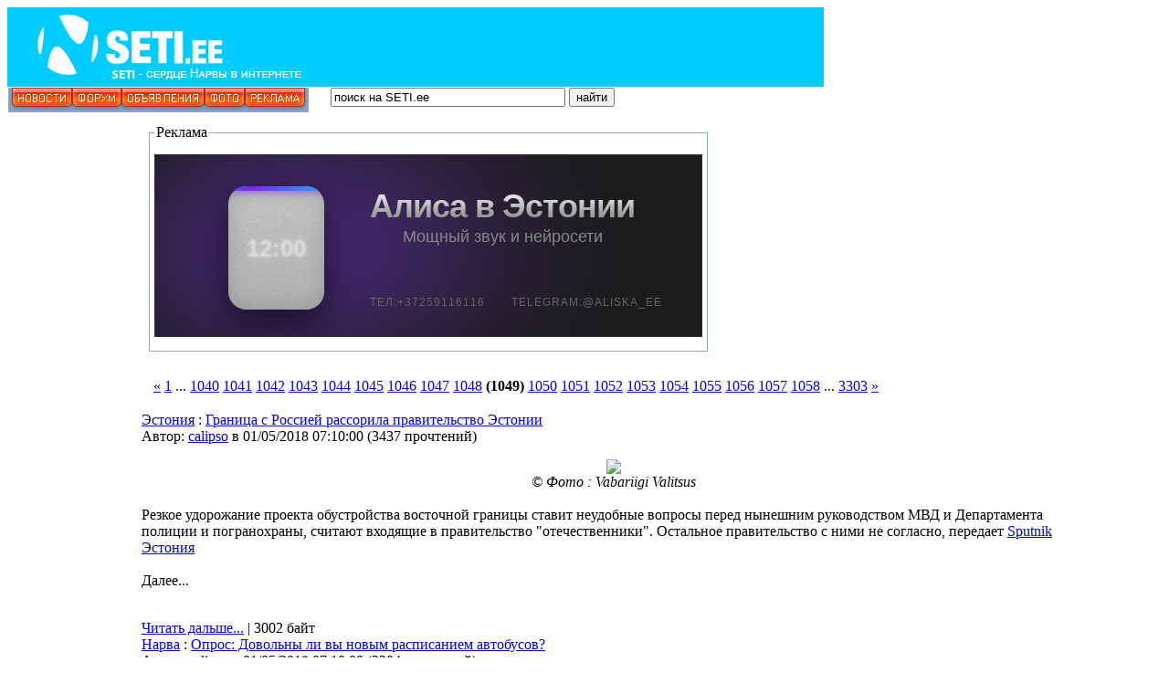

--- FILE ---
content_type: text/html; charset=windows-1251
request_url: https://www.seti.ee/narva/modules/news/index.php?storytopic=0&start=31440
body_size: 25619
content:
<!DOCTYPE html PUBLIC "-//W3C//DTD XHTML 1.0 Transitional//EN" "https://www.w3.org/TR/xhtml1/DTD/xhtml1-transitional.dtd">
<html xmlns="https://www.w3.org/1999/xhtml">
<head  prefix="og: https://ogp.me/ns# fb: https://ogp.me/ns/fb# website: https://ogp.me/ns/website#">
<meta https-equiv="content-type" content="text/html; charset=windows-1251" />
<meta https-equiv="content-language" content="ru" />
<meta name="robots" content="index,follow" />
<meta name="keywords" content="информационно-развлекательный портал, narva, нарва, нарва-йыесуу, новости, граница, доска, объявления, доска объявлений, расписание автобусов" />
<meta name="description" content="SETI.ee информационно-развлекательный портал" />
<meta name="rating" content="general" />
<meta name="author" content="SETI.ee" />
<meta name="copyright" content="Copyright SETI.ee © 2003-2020" />
<meta name="generator" content="XOOPS" />
<meta property="fb:app_id" content="144862642347408"/>
<meta property="og:title" content="Эстония - Граница с Россией рассорила правительство Эстонии - Новости" />
<meta property="og:type" content="website" /> 
<meta property="fb:admins" content="100003483172955"/>
<meta property="fb:admins" content="100003378732172"/>
<meta name="google-site-verification" content="9JL0XezbbC3StW7k5X2W12htM6SQNquq7YwMW5DOFZI" />
<meta name="yandex-verification" content="2d9fc1d43b74e369" />

<title>SETI.ee - Эстония - Граница с Россией рассорила правительство Эстонии - Новости</title>
<link href="https://www.seti.ee/favicon.ico" rel="SHORTCUT ICON" />
<link rel="stylesheet" type="text/css" media="all" href="https://www.seti.ee/xoops.css" />

<link rel="stylesheet" type="text/css" media="all" href="https://www.seti.ee/themes/mastak/styleMAC.css" />
<!-- RMV: added module headerr -->


<script type="text/javascript" src="https://www.seti.ee/narva/themes/mastak/swfobject.js"></script>

<!-- Adnet media head part -->
<script async src="https://keytarget.adnet.lt/stable/keytarget.min.js?id=seti_ee"></script>
<script>
  window.adnet = window.adnet || [];
  window.adnet.push('standalone');
  window.adnet.push(['_initialize']);
</script>

<link href="//vjs.zencdn.net/4.12/video-js.css" rel="stylesheet" />
<script src="//vjs.zencdn.net/4.12/video.js"></script>

<!--
//--></script><script type="text/javascript" src="https://www.seti.ee/include/xoops.js"></script>
<script type="text/javascript"><!--
//-->
</script>



</head>
<body>
<table cellspacing="0" id="top">
<tr id="header">
<td bgcolor="#00ccff" id="headerlogo"><div style="float:left" id="flashcontent"><a href="https://www.seti.ee/modules/news/"><img src="https://www.seti.ee/narva/themes/mastak/logo_narva.png" width="340" height="85" border="0"/></a></div>
<script type="text/javascript">
  var so = new SWFObject("/narva/themes/mastak/340_85.swf","flash","340","85","8","#48649B");
  so.addParam("useExpressInstall", "true")
  so.write("flashcontent");
</script>
</td>
<td bgcolor="#00ccff" class="banner"><div align="right"><iframe id='aad2348a' name='aad2348a' src='https://server1.seti.ee/www/delivery/afr.php?zoneid=11&ct0={clickurl_enc}' frameborder='0' scrolling='no' width='550' height='85'><a href='https://server1.seti.ee/www/delivery/ck.php?n=a1cb636b' target='_blank'><img src='https://server1.seti.ee/www/delivery/avw.php?zoneid=11&n=a1cb636b&ct0={clickurl_enc}' border='0' alt='' /></a></iframe></div></td>

</tr>
<tr>
<td colspan="2" class="slogan">

<div style="float:left" id="flashcontent2"><img src="https://www.seti.ee/narva/themes/mastak/menu_seti_noflash.jpg" width="329" height="27" border="0"/></div>
<script type="text/javascript">
  var so = new SWFObject("/narva/themes/mastak/menu_seti.swf","flash","329","27","8","#8CA5CE");
  so.write("flashcontent2");
</script>

<div style="float:left">
<form name="form1" id="form1" method="post" action="https://www.seti.ee/search.php">
&nbsp;&nbsp;&nbsp;&nbsp;&nbsp;
<input type='text' name='query' value='&#1087;&#1086;&#1080;&#1089;&#1082; &#1085;&#1072; SETI.ee' size=30 onMouseOver="this.focus();" onFocus="if(this.value == '&#1087;&#1086;&#1080;&#1089;&#1082; &#1085;&#1072; SETI.ee') this.value = '';" class='boite'>
<input type="hidden" name="action" value="results">
<input type="submit" class="boutonvert" value="&#1085;&#1072;&#1081;&#1090;&#1080;" name="searchSubmit">			</form>
</div></td>
</tr></table>
<div id='setiee_1000x250_header'></div>
<script>
  window.adnet.push(['setiee_1000x250_header']);
  window.adnet.push(['_requestHeaderBidderBanners', 'setiee_1000x250_header']);
</script>
<table cellspacing="0" style="height: 1px;">
<tr>
<td id="leftcolumn">
<!-- Start left blocks loop --><div class="blockTitle">Вход пользователей</div>
<div class="blockContent"><form style="margin-top: 0px;" action="https://www.seti.ee/user.php" method="post">
    Пользователь: <br />
    <input type="text" name="uname" size="12" value="" maxlength="25" /><br />
    Пароль: <br />
    <input type="password" name="pass" size="12" maxlength="32" /><br />
    <!-- <input type="checkbox" name="rememberme" value="On" class ="formButton" />Запомнить меня<br /> -->
    <input type="checkbox" name="anotherspc" value="On" class ="formButton"  />Чужой компьютер<br />
    <input type="hidden" name="xoops_redirect" value="/narva/modules/news/index.php?storytopic=0&amp;start=31440" />
    <input type="hidden" name="op" value="login" />
    <input class="formbutton" type="submit" value="Вход" /><br />
    
</form>
<a href="https://www.seti.ee/user.php#lost">Забыли пароль?</a>
<br /><br />
<a href="https://www.seti.ee/register.php">Регистрация</a></div><div class="blockTitle">Меню</div>
<div class="blockContent"><a href="https://www.seti.ee" target="_self"><font color="#003399">Новости</font></a> 
<br>

<a href="https://www.seti.ee/modules/AMS/" target="_self"><font color="#003399">Новости читателей</font></a>
<br>

<a href="https://www.seti.ee/modules/newbb/" target=_self'><font color="#003399">Форум</font></a>
<br>

<a href="https://www.magazin.seti.ee/" rel="nofollow" target=_self'><font color="#003399">Доска объявлений</font></a>
<br>

<a href="https://www.seti.ee/modules/news/article.php?storyid=87460" rel="nofollow" target="_self"><font color="#FF6633">Расписание автобусов с 15.10.2025</font></a> 
<br>

<a href="https://www.seti.ee/modules/news/article.php?storyid=3353" target="_self"><font color="#003399">SETIкет</font></a>
<br>

<a href="https://www.seti.ee/modules/news/article.php?storyid=3645" target="_self"><font color="#003399">Тех. помощь</font></a>
<br>

<a href="https://www.seti.ee/modules/news/article.php?storyid=33200" target="_self"><font color="#003399">Размещение афиш</font></a>
<br>

<a href="https://www.seti.ee/reklaam" target="_self"><font color="#003399">Реклама</font></a>
<br></div><div class="blockTitle">Разделы</div>
<div class="blockContent"></br>
<SCRIPT>
<!--
function jump(menu){
  var loc = menu[menu.selectedIndex].value.split("|");
  if(loc.length == 2)
    window.open(loc[1], loc[0]);
}
//-->
</SCRIPT>
<table width="100%" height="100%" border="0" align="center">

<FORM>
<SELECT onChange="jump(this)">
  <OPTION>Выбирай раздел</OPTION>
<OPTION VALUE="_self|https://www.seti.ee/modules/news/index.php?storytopic=51">SETI-TV</OPTION>
  <OPTION VALUE="_self|https://www.seti.ee/modules/news/index.php?storytopic=5">Фирменные</OPTION>
  <OPTION VALUE="_self|https://www.seti.ee/modules/news/index.php?storytopic=41">SETIвое твор.</OPTION>
  <OPTION VALUE="_self|https://www.seti.ee/modules/news/index.php?storytopic=48">Хобби сетян</OPTION>
  <OPTION VALUE="_self|https://www.seti.ee/modules/newbb/index.php?cat=15">Ваши письма</OPTION>
  <OPTION VALUE="_self|https://www.seti.ee/modules/news/index.php?storytopic=53">Афиша</OPTION>
  <OPTION VALUE="_self|https://www.seti.ee/modules/news/index.php?storytopic=30">Нарва</OPTION>
  <OPTION VALUE="_self|https://www.seti.ee/modules/news/index.php?storytopic=31">Эстония</OPTION>
  <OPTION VALUE="_self|https://www.seti.ee/modules/news/index.php?storytopic=22">Юмор</OPTION>
  <OPTION VALUE="_self|https://www.seti.ee/modules/news/index.php?storytopic=20">Игры</OPTION>
  <OPTION VALUE="_self|https://www.seti.ee/modules/news/index.php?storytopic=26">Чтиво</OPTION>
  <OPTION VALUE="_self|https://www.seti.ee/modules/news/index.php?storytopic=37">Flash</OPTION>
  <OPTION VALUE="_self|https://www.seti.ee/modules/news/index.php?storytopic=25">Важно</OPTION>
  <OPTION VALUE="_self|https://www.seti.ee/modules/news/index.php?storytopic=33">Музыка</OPTION>
  <OPTION VALUE="_self|https://www.seti.ee/modules/news/index.php?storytopic=24">Видео</OPTION>
  <OPTION VALUE="_self|https://www.seti.ee/modules/news/index.php?storytopic=44">Мультфильмы</OPTION>
  <OPTION VALUE="_self|https://www.seti.ee/modules/news/index.php?storytopic=35">Для дома</OPTION>
  <OPTION VALUE="_self|https://www.seti.ee/modules/news/index.php?storytopic=40">Стань звездой</OPTION>
  <OPTION VALUE="_self|https://www.seti.ee/modules/news/index.php?storytopic=54">Галерея</OPTION>
  <OPTION VALUE="_self|https://www.seti.ee/modules/news/index.php?storytopic=46">Общество</OPTION>
  <OPTION VALUE="_self|https://www.seti.ee/modules/news/index.php?storytopic=27">Разное</OPTION>
  <OPTION VALUE="_self|https://www.seti.ee/modules/news/index.php?storytopic=50">Здоровье</OPTION>
  <OPTION VALUE="_self|https://www.seti.ee/modules/news/index.php?storytopic=43">Это интересно</OPTION>
  <OPTION VALUE="_self|https://www.seti.ee/modules/news/index.php?storytopic=36">Это надо знать</OPTION>
  <OPTION VALUE="_self|https://www.seti.ee/modules/news/index.php?storytopic=42">Поздравления</OPTION>


  <OPTION VALUE="_self|https://www.seti.ee/modules/news/index.php?storytopic=0&start=20">Вторая страница</OPTION>
</SELECT>
</FORM>
</center></table></div><div class="blockTitle">Реклама</div>
<div class="blockContent"><br>

<!--/* Перед установкой кода баннера на сайт
В коде нужно подредактировать ссылки:
http поменять на https
delivery поменять на ender
afr.php поменять на afr.phtml 
ajs.php поменять на ajs.phtml 
После блока с кодом баннера поставить <br><br> */-->

<!--/* Zone 6.9 Rituaal */-->
<iframe id='a6a25da2' name='a6a25da2' src='https://server1.seti.ee/www/delivery/afr.phtml?n=a6a25da2&amp;zoneid=9&amp;ct0={clickurl_enc}' frameborder='0' scrolling='no' width='141' height='241'><a href='https://server1.seti.ee/www/ender/ck.php?n=a5b44b3e' target='_blank'><img src='https://server1.seti.ee/www/ender/avw.php?zoneid=9&amp;n=a5b44b3e&amp;ct0={clickurl_enc}' border='0' alt='' /></a></iframe>
<script type='text/javascript' src='https://server1.seti.ee/www/ender/ag.php'></script>
<br><br> 


<!--/* Zone 6.4 Nikitin */-->
<iframe id='a236c824' name='a236c824' src='https://server1.seti.ee/www/ender/afr.phtml?zoneid=4&amp;ct0={clickurl_enc}' frameborder='0' scrolling='no' width='141' height='241'><a href='https://server1.seti.ee/www/ender/ck.phtml?n=a3cdf96b' target='_blank'><img src='https://server1.seti.ee/www/ender/avw.phtml?zoneid=4&amp;n=a3cdf96b&amp;ct0={clickurl_enc}' border='0' alt='' /></a></iframe>
<br> <br>


<!--/* Zone 6.7 Fill */-->
<iframe id='a7a5b02a' name='a7a5b02a' src='https://server1.seti.ee/www/ender/afr.phtml?zoneid=7&amp;cb={random}&amp;ct0={clickurl_enc}' frameborder='0' scrolling='no' width='141' height='241'><a href='https://server1.seti.ee/www/ender/ck.phtml?n=a68eb0f4&amp;cb={random}' target='_blank'><img src='https://server1.seti.ee/www/ender/avw.phtml?zoneid=7&amp;cb={random}&amp;n=a68eb0f4&amp;ct0={clickurl_enc}' border='0' alt='' /></a></iframe>
<br><br>

</div><div class="blockTitle">Сейчас с нами</div>
<div class="blockContent"><b>309</b> пользователей онлайн
<br /><br />

<span class="online-today">За сегодня: <b id="unqtd">0</b></span> 
<br /><br />


Уникальных пользователей за последние сутки: <font color="red"><b>11119</b></font>
<br /><br />




 
<a href="javascript:openWithSelfMain('https://www.seti.ee/misc.php?action=showpopups&amp;type=online','Online',420,350);">далее...</a>



<script type="text/javascript">




var abl={run:function(){var e=new Date;var t=e.getDay();var n=12e3;var r=0;var i=0;if(e.getHours()<7){r=n*.05/7;i=e.getHours()*r}else{r=n*.95/17;i=n*.05+(e.getHours()-7)*r}i=Math.ceil(i+r/3600*(e.getMinutes()*60+e.getSeconds()));document.getElementById("unqtd").innerText=i;setTimeout(function(){abl.run()},Math.ceil(60*60*9e2/r))}};abl.run()

</script></div><div class="blockTitle">Счетчики</div>
<div class="blockContent"><center>
<br>

<!-- Rating Mail.ru counter -->
<script type="text/javascript">
var _tmr = window._tmr || (window._tmr = []);
_tmr.push({id: "634846", type: "pageView", start: (new Date()).getTime()});
(function (d, w, id) {
  if (d.getElementById(id)) return;
  var ts = d.createElement("script"); ts.type = "text/javascript"; ts.async = true; ts.id = id;
  ts.src = "https://top-fwz1.mail.ru/js/code.js";
  var f = function () {var s = d.getElementsByTagName("script")[0]; s.parentNode.insertBefore(ts, s);};
  if (w.opera == "[object Opera]") { d.addEventListener("DOMContentLoaded", f, false); } else { f(); }
})(document, window, "topmailru-code");
</script><noscript><div>
<img src="https://top-fwz1.mail.ru/counter?id=634846;js=na" style="border:0;position:absolute;left:-9999px;" alt="Top.Mail.Ru" />
</div></noscript>
<!-- //Rating Mail.ru counter -->

<!-- Rating Mail.ru logo -->
<a href="https://top.mail.ru/jump?from=634846">
<img src="https://top-fwz1.mail.ru/counter?id=634846;t=501;l=1" style="border:0;" height="31" width="88" alt="Top.Mail.Ru" /></a>
<!-- //Rating Mail.ru logo -->
<br></center>
</div><!-- End left blocks loop -->
</td>
<td id="centercolumn"><!-- Display center blocks if any --><table cellspacing="0">
<tr>
<td id="centerCcolumn" colspan="2">
<!-- Start center-center blocks loop --><div style="padding: 5px;">
  <fieldset style="border:1px solid #8CA5CE;margin:5px;padding:5px">
    <legend class="blockTitle">Реклама</legend>
    <div class="blockContent"><center>
<div class="midi-banner-anchor" style="width: 600px; height: 200px; margin: 10px auto; display: block; clear: both; position: relative;">
    
    <script src="https://cdnjs.cloudflare.com/ajax/libs/gsap/3.12.2/gsap.min.js"></script>

    <style>
        .midi-b-container {
            width: 600px;
            height: 200px;
            background-color: #1c1c1c !important;
            position: relative;
            overflow: hidden;
            font-family: 'YS Text', 'Segoe UI', Roboto, Arial, sans-serif;
            cursor: pointer;
            border: 1px solid #2a2a2a;
            box-sizing: border-box;
            display: flex;
            align-items: center;
            justify-content: flex-start;
            text-decoration: none;
            color: white;
        }

        .midi-b-glow {
            position: absolute;
            width: 550px;
            height: 550px;
            background: radial-gradient(circle at center, rgba(125, 38, 255, 0.9) 0%, rgba(125, 38, 255, 0.4) 40%, transparent 70%);
            left: -140px;
            top: -175px;
            filter: blur(65px);
            z-index: 1;
            mix-blend-mode: screen;
            pointer-events: none;
        }

        .midi-b-content {
            display: flex;
            align-items: center;
            margin-left: 80px;
            margin-top: -10px; 
            z-index: 5;
            pointer-events: none;
        }

        .midi-b-station {
            width: 105px;
            height: 135px;
            background: linear-gradient(to bottom, #d0d0d0, #bbbbbb);
            border-radius: 20px;
            position: relative;
            box-shadow: inset 0 0 25px rgba(0,0,0,0.15), 0 15px 40px rgba(0,0,0,0.6);
            overflow: hidden;
            flex-shrink: 0;
            margin-top: 15px; 
        }

        .midi-b-fabric {
            position: absolute;
            top: 0; left: 0; width: 100%; height: 100%;
            opacity: 0.45;
            background-image: url("data:image/svg+xml,%3Csvg viewBox='0 0 200 200' xmlns='http://www.w3.org/2000/svg'%3E%3Cfilter id='f'%3E%3CfeTurbulence type='fractalNoise' baseFrequency='1.2' numOctaves='3' stitchTiles='stitch'/%3E%3C/filter%3E%3Crect width='100%25' height='100%25' filter='url(%23f)'/%3E%3C/svg%3E");
            z-index: 1;
            mix-blend-mode: multiply;
        }

        .midi-b-clock {
            position: absolute;
            top: 50%; left: 50%;
            transform: translate(-50%, -50%);
            color: rgba(255, 255, 255, 0.5);
            font-size: 26px;
            font-weight: 800;
            filter: blur(0.8px);
            margin: 0;
            z-index: 3;
            text-shadow: 0 0 10px rgba(255,255,255,0.3);
            line-height: 1;
        }

        .midi-b-ring {
            position: absolute;
            top: 0; width: 100%; height: 5px;
            background: linear-gradient(90deg, #7d26ff, #00d4ff, #7d26ff);
            background-size: 200% 100%;
            box-shadow: 0 0 10px rgba(125, 38, 255, 1);
            z-index: 4;
        }

        .midi-b-text {
            margin-left: 50px;
            display: flex;
            flex-direction: column;
            align-items: center; 
            margin-top: -50px;
            text-align: center;
        }

        .midi-b-title {
            font-size: 36px;
            font-weight: 700;
            margin: 0;
            line-height: 1;
            letter-spacing: -1px;
            background: linear-gradient(to bottom, #ffffff 0%, #b0b0b0 50%, #777777 100%);
            -webkit-background-clip: text;
            -webkit-text-fill-color: transparent;
            padding-bottom: 5px;
        }

        .midi-b-subtitle {
            font-size: 18px;
            color: #888;
            margin: 0;
            font-weight: 400;
            line-height: 1.2;
        }

        .midi-b-footer {
            position: absolute;
            bottom: 30px;
            left: 235px;
            font-size: 12px;
            color: #666 !important;
            text-transform: uppercase;
            letter-spacing: 1px;
            pointer-events: none;
            z-index: 10;
        }

        .midi-phone-fix {
            color: #666 !important;
            text-decoration: none !important;
        }
    </style>

    <div class="midi-b-container" onclick="window.open('https://www.seti.ee/modules/news/article.php?storyid=136211', '_blank')">
        <div class="midi-b-glow" id="midi-glow"></div>
        
        <div class="midi-b-content" id="midi-main">
            <div class="midi-b-station">
                <div class="midi-b-fabric"></div>
                <div class="midi-b-ring" id="midi-ring"></div>
                <div class="midi-b-clock">12:00</div>
            </div>

            <div class="midi-b-text">
                <h1 class="midi-b-title">Алиса в Эстонии</h1>
                <p class="midi-b-subtitle">Мощный звук и нейросети</p>
            </div>
        </div>

        <div class="midi-b-footer" id="midi-foot">
            <span class="midi-phone-fix">Тел:+372&#8203;59116116</span>
            <span style="margin-left: 25px; color: #666;">Telegram:@aliska_ee</span>
        </div>
    </div>

    <script>
        (function() {
            gsap.to("#midi-ring", { backgroundPosition: "200% 0", duration: 3, repeat: -1, ease: "none" });
            
            // СКОРОСТЬ УВЕЛИЧЕНА В 2 РАЗА (duration: 1.6 вместо 3.2)
            gsap.to("#midi-glow", { 
                scale: 1.4, 
                opacity: 0.35, 
                duration: 1.6, 
                repeat: -1, 
                yoyo: true, 
                ease: "sine.inOut" 
            });

            gsap.from("#midi-main", { opacity: 0, x: -20, duration: 1, delay: 0.2 });
            gsap.from("#midi-foot", { opacity: 0, duration: 1, delay: 0.5 });

            const cont = document.querySelector('.midi-b-container');
            const glow = document.querySelector('#midi-glow');

            cont.onmouseenter = () => { 
                gsap.to(glow, { opacity: 1, scale: 1.45, duration: 0.5, overwrite: true }); 
            };
            cont.onmouseleave = () => { 
                gsap.to(glow, { opacity: 0.35, scale: 1.4, duration: 1.6, repeat: -1, yoyo: true, ease: "sine.inOut", overwrite: true }); 
            };
        })();
    </script>
</div>
</center></div>
  </fieldset>
</div><!-- End center-center blocks loop -->
</td>
</tr>
<tr>
<td id="centerLcolumn">
<!-- Start center-left blocks loop --><!-- End center-left blocks loop -->
</td>
<td id="centerRcolumn">
<!-- Start center-right blocks loop --><!-- End center-right blocks loop -->
</td>
</tr>
</table><!-- End display center blocks -->
<div id="content">


<div style="margin: 16px;"><a href="/narva/modules/news/index.php?storytopic=0&amp;start=31410">&laquo;</a> <a href="/narva/modules/news/index.php?storytopic=0&amp;start=0">1</a> ... <a href="/narva/modules/news/index.php?storytopic=0&amp;start=31170">1040</a> <a href="/narva/modules/news/index.php?storytopic=0&amp;start=31200">1041</a> <a href="/narva/modules/news/index.php?storytopic=0&amp;start=31230">1042</a> <a href="/narva/modules/news/index.php?storytopic=0&amp;start=31260">1043</a> <a href="/narva/modules/news/index.php?storytopic=0&amp;start=31290">1044</a> <a href="/narva/modules/news/index.php?storytopic=0&amp;start=31320">1045</a> <a href="/narva/modules/news/index.php?storytopic=0&amp;start=31350">1046</a> <a href="/narva/modules/news/index.php?storytopic=0&amp;start=31380">1047</a> <a href="/narva/modules/news/index.php?storytopic=0&amp;start=31410">1048</a> <b>(1049)</b> <a href="/narva/modules/news/index.php?storytopic=0&amp;start=31470">1050</a> <a href="/narva/modules/news/index.php?storytopic=0&amp;start=31500">1051</a> <a href="/narva/modules/news/index.php?storytopic=0&amp;start=31530">1052</a> <a href="/narva/modules/news/index.php?storytopic=0&amp;start=31560">1053</a> <a href="/narva/modules/news/index.php?storytopic=0&amp;start=31590">1054</a> <a href="/narva/modules/news/index.php?storytopic=0&amp;start=31620">1055</a> <a href="/narva/modules/news/index.php?storytopic=0&amp;start=31650">1056</a> <a href="/narva/modules/news/index.php?storytopic=0&amp;start=31680">1057</a> <a href="/narva/modules/news/index.php?storytopic=0&amp;start=31710">1058</a> ... <a href="/narva/modules/news/index.php?storytopic=0&amp;start=99060">3303</a> <a href="/narva/modules/news/index.php?storytopic=0&amp;start=31470">&raquo;</a> </div>
<table width='100%' border='0'>
<tr>
		<td width="100%"><table cellpadding="0" cellspacing="0" class="item">
<tr>
	<td>
		<table cellpadding="0" cellspacing="0" width="98%">
		<tr>
			<td class="itemHead"><span class="itemTitle"><a href='https://www.seti.ee/modules/news/index.php?storytopic=31'>Эстония</a>&nbsp;:&nbsp;<a href='https://www.seti.ee/modules/news/article.php?storyid=101578'>Граница с Россией рассорила правительство Эстонии</a></span></td>
		</tr>
		<tr>
			<td class="itemInfo"><span class="itemPoster">Автор: <a href='https://www.seti.ee/userinfo.php?uid=30261'>calipso</a></span> <span class="itemPostDate">в 01/05/2018 07:10:00</span> (<span class="itemStats">3437 прочтений</span>) </td>
		</tr>
		<tr>
			<td><div class="itemBody"><p class="itemText"><center><img src="http://www.seti.ee/uploads/newbb/30261_5ae6f65612d15.jpg" style="max-height:600px;max-width:600px;"/><br /><i>© Фото : Vabariigi Valitsus</i></center><br />Резкое удорожание проекта обустройства восточной границы ставит неудобные вопросы перед нынешним руководством МВД и Департамента полиции и погранохраны, считают входящие в правительство "отечественники". Остальное правительство с ними не согласно, передает <a href="https://ru.sputnik-news.ee/politics/20180430/10429481/granitsa-russia-rassorila-praviteljstva-estonia.html" target="_blank">Sputnik Эстония</a><br />  <br />Далее...<br /><br /></p>



</div>





</td>
		</tr>
		
		<tr>
			<td class="itemFoot"><span class="itemAdminLink"></span><span class="itemPermaLink"><a href="https://www.seti.ee/modules/news/article.php?storyid=101578">Читать дальше...</a> | 3002 байт</span></td>
		</tr>
		</table>
	</td>
</tr>
</table><table cellpadding="0" cellspacing="0" class="item">
<tr>
	<td>
		<table cellpadding="0" cellspacing="0" width="98%">
		<tr>
			<td class="itemHead"><span class="itemTitle"><a href='https://www.seti.ee/modules/news/index.php?storytopic=30'>Нарва</a>&nbsp;:&nbsp;<a href='https://www.seti.ee/modules/news/article.php?storyid=101579'>Опрос: Довольны ли вы новым расписанием автобусов?</a></span></td>
		</tr>
		<tr>
			<td class="itemInfo"><span class="itemPoster">Автор: <a href='https://www.seti.ee/userinfo.php?uid=30261'>calipso</a></span> <span class="itemPostDate">в 01/05/2018 07:10:00</span> (<span class="itemStats">2204 прочтений</span>) </td>
		</tr>
		<tr>
			<td><div class="itemBody"><p class="itemText"><center><img src="http://www.seti.ee/uploads/newbb/30261_5ae750c07e6dd.jpg" style="max-height:600px;max-width:600px;"/></center><br /><a href="http://prospekt.ee/ljudi-i-zizn/9980-dovolny-li-vy-novym-raspisaniem-avtobusov.html" target="_blank">Виру Проспект</a> провел среди нарвитян опрос "Довольны ли вы новым расписанием автобусов, вступившим в силу с 15 апреля?"<br /><br />Далее...<br /><br /></p>



</div>





</td>
		</tr>
		
		<tr>
			<td class="itemFoot"><span class="itemAdminLink"></span><span class="itemPermaLink"><a href="https://www.seti.ee/modules/news/article.php?storyid=101579">Читать дальше...</a> | 3896 байт</span></td>
		</tr>
		</table>
	</td>
</tr>
</table><table cellpadding="0" cellspacing="0" class="item">
<tr>
	<td>
		<table cellpadding="0" cellspacing="0" width="98%">
		<tr>
			<td class="itemHead"><span class="itemTitle"><a href='https://www.seti.ee/modules/news/index.php?storytopic=31'>Эстония</a>&nbsp;:&nbsp;<a href='https://www.seti.ee/modules/news/article.php?storyid=101583'>Е10 - чудо-топливо?</a></span></td>
		</tr>
		<tr>
			<td class="itemInfo"><span class="itemPoster">Автор: <a href='https://www.seti.ee/userinfo.php?uid=30261'>calipso</a></span> <span class="itemPostDate">в 01/05/2018 07:10:00</span> (<span class="itemStats">4381 прочтений</span>) </td>
		</tr>
		<tr>
			<td><div class="itemBody"><p class="itemText"><center><img src="http://www.seti.ee/uploads/newbb/30261_5ae75a492b058.jpg" style="max-height:600px;max-width:600px;"/></center><br />Новое топливо, на которое к 2020 году должна перейти Эстония, имеет маркировку Е10, в отличие от имеющихся марок оно призвано снизить расход нефти в автомобиле и способствовать улучшению экологии в стране. Е10 содержит повышенную долю биоэтанола (достигает 10%), что позволяет сократить содержание нефти в бензине, а следовательно и снизить её расход.<br /><br />Далее...<br /><br /></p>



</div>





</td>
		</tr>
		
		<tr>
			<td class="itemFoot"><span class="itemAdminLink"></span><span class="itemPermaLink"><a href="https://www.seti.ee/modules/news/article.php?storyid=101583">Читать дальше...</a> | 6029 байт</span></td>
		</tr>
		</table>
	</td>
</tr>
</table><table cellpadding="0" cellspacing="0" class="item">
<tr>
	<td>
		<table cellpadding="0" cellspacing="0" width="98%">
		<tr>
			<td class="itemHead"><span class="itemTitle"><a href='https://www.seti.ee/modules/news/index.php?storytopic=46'>Общество</a>&nbsp;:&nbsp;<a href='https://www.seti.ee/modules/news/article.php?storyid=101586'>СМИ: в Германии военные летчики увольняются из-за нежелания воевать против России</a></span></td>
		</tr>
		<tr>
			<td class="itemInfo"><span class="itemPoster">Автор: <a href='https://www.seti.ee/userinfo.php?uid=30261'>calipso</a></span> <span class="itemPostDate">в 01/05/2018 07:10:00</span> (<span class="itemStats">2554 прочтений</span>) </td>
		</tr>
		<tr>
			<td><div class="itemBody"><p class="itemText"><center><img src="http://www.seti.ee/uploads/newbb/30261_5ae8019db7c77.jpg" style="max-height:600px;max-width:600px;"/></center><br />В Германии за последние недели семь военных пилотов приняли решение уволиться со службы. Об этом сообщает Contra Magazin.<br /><br />Далее...<br /><br /></p>



</div>





</td>
		</tr>
		
		<tr>
			<td class="itemFoot"><span class="itemAdminLink"></span><span class="itemPermaLink"><a href="https://www.seti.ee/modules/news/article.php?storyid=101586">Читать дальше...</a> | 991 байт</span></td>
		</tr>
		</table>
	</td>
</tr>
</table><table cellpadding="0" cellspacing="0" class="item">
<tr>
	<td>
		<table cellpadding="0" cellspacing="0" width="98%">
		<tr>
			<td class="itemHead"><span class="itemTitle"><a href='https://www.seti.ee/modules/news/index.php?storytopic=26'>Чтиво</a>&nbsp;:&nbsp;<a href='https://www.seti.ee/modules/news/article.php?storyid=59970'>Встреча у Сатаны (Прочитайте, даже если Вы очень заняты) </a></span></td>
		</tr>
		<tr>
			<td class="itemInfo"><span class="itemPoster">Автор: <a href='https://www.seti.ee/userinfo.php?uid=5063'>CaneCorso</a></span> <span class="itemPostDate">в 01/05/2018 07:00:00</span> (<span class="itemStats">5808 прочтений</span>) </td>
		</tr>
		<tr>
			<td><div class="itemBody"><p class="itemText"><center><img src="http://files.seti.ee/canecorso/kartinki/2013/dec/zanjat.gif" alt="" /></center><br />Сатана созвал всемирный съезд демонов. На его открытии он сказал: <br />"Мы не можем удержать людей от молитв". <br />"Мы не можем удержать их от чтения их священных книг и познания истины".<br />"Мы не можем даже помешать им устанавливать близкие отношения с их БОГОМ".<br />"А как только они достигают этой связи с БОГОМ, наша власть над ними разрушается".<br />"Так что пусть они ходят на свои молитвы, пусть их столы будут накрыты, НО украдите их время, чтобы им некогда было развивать свои отношения с БОГОМ".<br />"Вот что я хочу, чтобы вы сделали", сказал дьявол:<br /><br />Далее...<br /><br /></p>



</div>





</td>
		</tr>
		
		<tr>
			<td class="itemFoot"><span class="itemAdminLink"></span><span class="itemPermaLink"><a href="https://www.seti.ee/modules/news/article.php?storyid=59970">Читать дальше...</a> | 3913 байт</span></td>
		</tr>
		</table>
	</td>
</tr>
</table><table cellpadding="0" cellspacing="0" class="item">
<tr>
	<td>
		<table cellpadding="0" cellspacing="0" width="98%">
		<tr>
			<td class="itemHead"><span class="itemTitle"><a href='https://www.seti.ee/modules/news/index.php?storytopic=22'>Юмор</a>&nbsp;:&nbsp;<a href='https://www.seti.ee/modules/news/article.php?storyid=72880'>Забавные смс</a></span></td>
		</tr>
		<tr>
			<td class="itemInfo"><span class="itemPoster">Автор: <a href='https://www.seti.ee/userinfo.php?uid=5063'>CaneCorso</a></span> <span class="itemPostDate">в 01/05/2018 07:00:00</span> (<span class="itemStats">2740 прочтений</span>) </td>
		</tr>
		<tr>
			<td><div class="itemBody"><p class="itemText"><center><img src="http://files.seti.ee/canecorso/kartinki/2015/jan/sm/1.jpg" alt="" /></center><br />Далее...<br /><br /></p>



</div>





</td>
		</tr>
		
		<tr>
			<td class="itemFoot"><span class="itemAdminLink"></span><span class="itemPermaLink"><a href="https://www.seti.ee/modules/news/article.php?storyid=72880">Читать дальше...</a> | 1222 байт</span></td>
		</tr>
		</table>
	</td>
</tr>
</table><table cellpadding="0" cellspacing="0" class="item">
<tr>
	<td>
		<table cellpadding="0" cellspacing="0" width="98%">
		<tr>
			<td class="itemHead"><span class="itemTitle"><a href='https://www.seti.ee/modules/news/index.php?storytopic=22'>Юмор</a>&nbsp;:&nbsp;<a href='https://www.seti.ee/modules/news/article.php?storyid=73488'>Анекдоты</a></span></td>
		</tr>
		<tr>
			<td class="itemInfo"><span class="itemPoster">Автор: <a href='https://www.seti.ee/userinfo.php?uid=5063'>CaneCorso</a></span> <span class="itemPostDate">в 01/05/2018 07:00:00</span> (<span class="itemStats">2495 прочтений</span>) </td>
		</tr>
		<tr>
			<td><div class="itemBody"><p class="itemText"><center><img src="http://files.seti.ee/canecorso/kartinki/2015/jan/kazdo.jpg" alt="" /></center><br />Далее...<br /><br /></p>



</div>





</td>
		</tr>
		
		<tr>
			<td class="itemFoot"><span class="itemAdminLink"></span><span class="itemPermaLink"><a href="https://www.seti.ee/modules/news/article.php?storyid=73488">Читать дальше...</a> | 2016 байт</span></td>
		</tr>
		</table>
	</td>
</tr>
</table><table cellpadding="0" cellspacing="0" class="item">
<tr>
	<td>
		<table cellpadding="0" cellspacing="0" width="98%">
		<tr>
			<td class="itemHead"><span class="itemTitle"><a href='https://www.seti.ee/modules/news/index.php?storytopic=27'>Разное</a>&nbsp;:&nbsp;<a href='https://www.seti.ee/modules/news/article.php?storyid=77995'>Факты, которые звучат как ложь, но это правда</a></span></td>
		</tr>
		<tr>
			<td class="itemInfo"><span class="itemPoster">Автор: <a href='https://www.seti.ee/userinfo.php?uid=5063'>CaneCorso</a></span> <span class="itemPostDate">в 01/05/2018 07:00:00</span> (<span class="itemStats">3305 прочтений</span>) </td>
		</tr>
		<tr>
			<td><div class="itemBody"><p class="itemText"><center><img src="http://files.seti.ee/canecorso/kartinki/2015/juuni/fakt.jpg" alt="" /></center><br />Из космоса вы все еще можете увидеть границу между Восточной и Западной Германией из-за различных лампочек. <br /><br />Далее...<br /><br /></p>



</div>





</td>
		</tr>
		
		<tr>
			<td class="itemFoot"><span class="itemAdminLink"></span><span class="itemPermaLink"><a href="https://www.seti.ee/modules/news/article.php?storyid=77995">Читать дальше...</a> | 2590 байт</span></td>
		</tr>
		</table>
	</td>
</tr>
</table><table cellpadding="0" cellspacing="0" class="item">
<tr>
	<td>
		<table cellpadding="0" cellspacing="0" width="98%">
		<tr>
			<td class="itemHead"><span class="itemTitle"><a href='https://www.seti.ee/modules/news/index.php?storytopic=31'>Эстония</a>&nbsp;:&nbsp;<a href='https://www.seti.ee/modules/news/article.php?storyid=101572'>В больнице от СПИДа скончался ребенок, прокуратура проверит приемных родителей</a></span></td>
		</tr>
		<tr>
			<td class="itemInfo"><span class="itemPoster">Автор: <a href='https://www.seti.ee/userinfo.php?uid=30261'>calipso</a></span> <span class="itemPostDate">в 30/04/2018 07:20:00</span> (<span class="itemStats">2571 прочтений</span>) </td>
		</tr>
		<tr>
			<td><div class="itemBody"><p class="itemText"><center><img src="http://www.seti.ee/uploads/newbb/30261_5ae6db89646bc.jpg" style="max-height:600px;max-width:600px;"/></center><br />Прокуратура и полиция возбудили уголовное дело, чтобы выяснить, не является смерть девочки от СПИДа результатом халатности ее приемных родителей.<br /><br />Далее...<br /><br /></p>



</div>





</td>
		</tr>
		
		<tr>
			<td class="itemFoot"><span class="itemAdminLink"></span><span class="itemPermaLink"><a href="https://www.seti.ee/modules/news/article.php?storyid=101572">Читать дальше...</a> | 1186 байт</span></td>
		</tr>
		</table>
	</td>
</tr>
</table><table cellpadding="0" cellspacing="0" class="item">
<tr>
	<td>
		<table cellpadding="0" cellspacing="0" width="98%">
		<tr>
			<td class="itemHead"><span class="itemTitle"><a href='https://www.seti.ee/modules/news/index.php?storytopic=31'>Эстония</a>&nbsp;:&nbsp;<a href='https://www.seti.ee/modules/news/article.php?storyid=101575'>ФОТО: Эстонские туристы застряли в Хургаде: ”люди паникуют, дети плачут”</a></span></td>
		</tr>
		<tr>
			<td class="itemInfo"><span class="itemPoster">Автор: <a href='https://www.seti.ee/userinfo.php?uid=30261'>calipso</a></span> <span class="itemPostDate">в 30/04/2018 07:20:00</span> (<span class="itemStats">3757 прочтений</span>) </td>
		</tr>
		<tr>
			<td><div class="itemBody"><p class="itemText"><center><img src="http://www.seti.ee/uploads/newbb/30261_5ae6e80ae885e.jpg" style="max-height:600px;max-width:600px;"/></center><br />Мария (имя изменено), одна из попавших в непростую ситуацию эстонских туристов,  рассказала, что они уже второй день не могут вылеть из Хургады домой в Эстонию и находятся в полном информационном вакууме.<br /><br />Далее...<br /><br /></p>



</div>





</td>
		</tr>
		
		<tr>
			<td class="itemFoot"><span class="itemAdminLink"></span><span class="itemPermaLink"><a href="https://www.seti.ee/modules/news/article.php?storyid=101575">Читать дальше...</a> | 1712 байт</span></td>
		</tr>
		</table>
	</td>
</tr>
</table><table cellpadding="0" cellspacing="0" class="item">
<tr>
	<td>
		<table cellpadding="0" cellspacing="0" width="98%">
		<tr>
			<td class="itemHead"><span class="itemTitle"><a href='https://www.seti.ee/modules/news/index.php?storytopic=31'>Эстония</a>&nbsp;:&nbsp;<a href='https://www.seti.ee/modules/news/article.php?storyid=101577'>Пострадавший на сланцевом карьере «Нарва» при исполнении рабочих обязанностей шахтер до сих пор не может ходить</a></span></td>
		</tr>
		<tr>
			<td class="itemInfo"><span class="itemPoster">Автор: <a href='https://www.seti.ee/userinfo.php?uid=30261'>calipso</a></span> <span class="itemPostDate">в 30/04/2018 07:20:00</span> (<span class="itemStats">2590 прочтений</span>) </td>
		</tr>
		<tr>
			<td><div class="itemBody"><p class="itemText"><center><img src="http://www.seti.ee/uploads/newbb/30261_5ae6f42b08464.jpg" style="max-height:600px;max-width:600px;"/></center><br />17 августа 2016 года Виталия Большакова, работавшего проходчиком на шахтах концерна Eesti Energia и игравшего в футзал за силламяэскую «Дину», придавило на рабочем месте. Как сейчас у него дела и есть ли успехи с восстановлением, пишет <a href="http://www.mke.ee/sobytija/postradavshij-pri-ispolnenii-rabochikh-obyazannostej-shakhter-do-sikh-por-ne-mozhet-khodit" target="_blank">МК Эстония</a><br /><br />Далее...<br /><br /></p>



</div>





</td>
		</tr>
		
		<tr>
			<td class="itemFoot"><span class="itemAdminLink"></span><span class="itemPermaLink"><a href="https://www.seti.ee/modules/news/article.php?storyid=101577">Читать дальше...</a> | 5797 байт</span></td>
		</tr>
		</table>
	</td>
</tr>
</table><table cellpadding="0" cellspacing="0" class="item">
<tr>
	<td>
		<table cellpadding="0" cellspacing="0" width="98%">
		<tr>
			<td class="itemHead"><span class="itemTitle"><a href='https://www.seti.ee/modules/news/index.php?storytopic=31'>Эстония</a>&nbsp;:&nbsp;<a href='https://www.seti.ee/modules/news/article.php?storyid=101559'>Идея Мадисона о серопаспортниках: пять лет на получение гражданства. Не сдал — вышлют из Эстонии</a></span></td>
		</tr>
		<tr>
			<td class="itemInfo"><span class="itemPoster">Автор: <a href='https://www.seti.ee/userinfo.php?uid=34097'>MONMOON</a></span> <span class="itemPostDate">в 30/04/2018 07:10:00</span> (<span class="itemStats">5767 прочтений</span>) </td>
		</tr>
		<tr>
			<td><div class="itemBody"><p class="itemText"><center><img src="http://www.seti.ee/uploads/newbb/34097_5ae48ef2e9ddd.jpg" style="max-height:600px;max-width:600px;"/></center><br />Член Рийгикогу от EKRE Яак Мадисон полагает, что серопаспортникам надо дать пять лет для принятия решения: какое гражданство они желают. Кто не получит за это время гражданство Эстонии, ВНЖ этого человека надо обнулить и выслать из страны, если есть, куда.<br /><br />Далее...<br /><br /></p>



</div>





</td>
		</tr>
		
		<tr>
			<td class="itemFoot"><span class="itemAdminLink"></span><span class="itemPermaLink"><a href="https://www.seti.ee/modules/news/article.php?storyid=101559">Читать дальше...</a> | 1341 байт</span></td>
		</tr>
		</table>
	</td>
</tr>
</table><table cellpadding="0" cellspacing="0" class="item">
<tr>
	<td>
		<table cellpadding="0" cellspacing="0" width="98%">
		<tr>
			<td class="itemHead"><span class="itemTitle"><a href='https://www.seti.ee/modules/news/index.php?storytopic=30'>Нарва</a>&nbsp;:&nbsp;<a href='https://www.seti.ee/modules/news/article.php?storyid=101564'>Полицейский в Нарве пострадал, врезавшись в автомобиль с пьяным водителем</a></span></td>
		</tr>
		<tr>
			<td class="itemInfo"><span class="itemPoster">Автор: <a href='https://www.seti.ee/userinfo.php?uid=34097'>MONMOON</a></span> <span class="itemPostDate">в 30/04/2018 07:10:00</span> (<span class="itemStats">5349 прочтений</span>) </td>
		</tr>
		<tr>
			<td><div class="itemBody"><p class="itemText"><center><img src="http://www.seti.ee/uploads/newbb/34097_5ae5b649c74d1.jpg" style="max-height:600px;max-width:600px;"/></center><br />Ранним утром, около четырёх часов утра, в субботу полицейская машина заметила автомобиль Mercedes Benz, который двигался, превышая допустимую скорость. По предварительным данным, скорость автомобиля была более 90 км/ч в зоне с максимально разрешенной скоростью 50 км/ч.<br />После сигнала полицейских  к остановке машины, нарушитель попытался скрыться.  С улицы Пушкина автомобиль свернул в двор одного из домов на Таллиннском шоссе. Из полученной информации, Mercedes резко затормозил, в результате чего автомобилю полиции не удалось избежать столкновения.<br /><br />Далее...<br /><br /></p>



</div>





</td>
		</tr>
		
		<tr>
			<td class="itemFoot"><span class="itemAdminLink"></span><span class="itemPermaLink"><a href="https://www.seti.ee/modules/news/article.php?storyid=101564">Читать дальше...</a> | 2095 байт</span></td>
		</tr>
		</table>
	</td>
</tr>
</table><table cellpadding="0" cellspacing="0" class="item">
<tr>
	<td>
		<table cellpadding="0" cellspacing="0" width="98%">
		<tr>
			<td class="itemHead"><span class="itemTitle"><a href='https://www.seti.ee/modules/news/index.php?storytopic=46'>Общество</a>&nbsp;:&nbsp;<a href='https://www.seti.ee/modules/news/article.php?storyid=101565'>Вопрос читательницы НГ: «Почему правительство одобрило бомбардировку Сирии, не посоветовавшись с народом?»</a></span></td>
		</tr>
		<tr>
			<td class="itemInfo"><span class="itemPoster">Автор: <a href='https://www.seti.ee/userinfo.php?uid=34097'>MONMOON</a></span> <span class="itemPostDate">в 30/04/2018 07:10:00</span> (<span class="itemStats">2440 прочтений</span>) </td>
		</tr>
		<tr>
			<td><div class="itemBody"><p class="itemText"><center><img src="http://www.seti.ee/uploads/newbb/34097_5ae5be4844902.jpg" style="max-height:600px;max-width:600px;"/><br /><i>Юри Ратас на встрече с нарвитянами в колледже Тартуского университета больше часа отвечал на их вопросы.</i></center><br />На прошлой неделе в Нарве побывал премьер-министр Эстонии Юри Ратас. В ходе рабочей встречи с представителями местного самоуправления Юри Ратас обсудил проект правительственной программы поддержки Ида-Вирумаа и рассказал о принятых правительством решениях по бюджетной стратегии Эстонии.<br /><br />Пообщался премьер-министр и с горожанами. Эта встреча в Нарвском колледже продолжалась полтора часа, проходила в дружелюбной обстановке и оказалась весьма интересной. Причем желающих задать вопросы Юри Ратасу оказалось столько, что сделать это удалось не всем, пишет <a href="http://prospekt.ee/narva_linn/9960-vopros-chitatelnicy-ng-pochemu-pravitelstvo-odobrilo-bombardirovku-sirii-ne-posovetovavshis-s-narodom.html" target="_blank">Нарвская газета</a>.<br /><br />Далее...<br /><br /></p>



</div>





</td>
		</tr>
		
		<tr>
			<td class="itemFoot"><span class="itemAdminLink"></span><span class="itemPermaLink"><a href="https://www.seti.ee/modules/news/article.php?storyid=101565">Читать дальше...</a> | 4901 байт</span></td>
		</tr>
		</table>
	</td>
</tr>
</table><table cellpadding="0" cellspacing="0" class="item">
<tr>
	<td>
		<table cellpadding="0" cellspacing="0" width="98%">
		<tr>
			<td class="itemHead"><span class="itemTitle"><a href='https://www.seti.ee/modules/news/index.php?storytopic=31'>Эстония</a>&nbsp;:&nbsp;<a href='https://www.seti.ee/modules/news/article.php?storyid=101568'>Попытка отблагодарить врача или другого специалиста может оказаться уголовно наказуемой</a></span></td>
		</tr>
		<tr>
			<td class="itemInfo"><span class="itemPoster">Автор: <a href='https://www.seti.ee/userinfo.php?uid=30261'>calipso</a></span> <span class="itemPostDate">в 30/04/2018 07:10:00</span> (<span class="itemStats">2056 прочтений</span>) </td>
		</tr>
		<tr>
			<td><div class="itemBody"><p class="itemText"><center><img src="http://www.seti.ee/uploads/newbb/30261_5ae6b91d498ce.jpg" style="max-height:600px;max-width:600px;"/></center><br />Данные международных исследований считают Эстонию некоррумпированной страной. 2016 год стал рекордным по количеству зафиксированных случаев коррупции – 550 преступлений, хотя в прошлом году это количество снизилось вдвое. При этом многие люди даже не отдают себе отчета, что совершают преступление, когда, например, делают «подношения» врачам. Чего стоит опасаться рядовому гражданину и как за этим следят в нашей стране, пишет <a href="http://www.mke.ee/sobytija/popytka-otblagodarit-vracha-ili-drugogo-spetsialista-mozhet-okazatsya-ugolovno-nakazuemoj?limitstart=" target="_blank">МК Эстония</a><br /><br />Далее...<br /><br /></p>



</div>





</td>
		</tr>
		
		<tr>
			<td class="itemFoot"><span class="itemAdminLink"></span><span class="itemPermaLink"><a href="https://www.seti.ee/modules/news/article.php?storyid=101568">Читать дальше...</a> | 10661 байт</span></td>
		</tr>
		</table>
	</td>
</tr>
</table><table cellpadding="0" cellspacing="0" class="item">
<tr>
	<td>
		<table cellpadding="0" cellspacing="0" width="98%">
		<tr>
			<td class="itemHead"><span class="itemTitle"><a href='https://www.seti.ee/modules/news/index.php?storytopic=31'>Эстония</a>&nbsp;:&nbsp;<a href='https://www.seti.ee/modules/news/article.php?storyid=101569'>Синоптики и народные приметы обещают переменчивую весну, но – самое главное – теплое лето</a></span></td>
		</tr>
		<tr>
			<td class="itemInfo"><span class="itemPoster">Автор: <a href='https://www.seti.ee/userinfo.php?uid=30261'>calipso</a></span> <span class="itemPostDate">в 30/04/2018 07:10:00</span> (<span class="itemStats">1939 прочтений</span>) </td>
		</tr>
		<tr>
			<td><div class="itemBody"><p class="itemText"><center><img src="http://www.seti.ee/uploads/newbb/30261_5ae6bc35bffe8.jpg" style="max-height:600px;max-width:600px;"/></center><br />Весна в этом году наступила довольно поздно, еще в начале апреля на Таллинн обрушился снегопад. И хотя сейчас днем температура плюсовая, по ночам во многих городах страны еще подмораживает. <a href="http://www.mke.ee/sobytija/sinoptiki-i-narodnye-primety-obeshchayut-peremenchivuyu-vesnu-no-samoe-glavnoe-teploe-leto" target="_blank">МК Эстония</a> спросила синоптиков, а также сверилась с народными приметами, чтобы определить, что готовит нам вторая половина весны и какое лето ожидается в этом году.<br /><br />Далее...<br /><br /></p>



</div>





</td>
		</tr>
		
		<tr>
			<td class="itemFoot"><span class="itemAdminLink"></span><span class="itemPermaLink"><a href="https://www.seti.ee/modules/news/article.php?storyid=101569">Читать дальше...</a> | 6074 байт</span></td>
		</tr>
		</table>
	</td>
</tr>
</table><table cellpadding="0" cellspacing="0" class="item">
<tr>
	<td>
		<table cellpadding="0" cellspacing="0" width="98%">
		<tr>
			<td class="itemHead"><span class="itemTitle"><a href='https://www.seti.ee/modules/news/index.php?storytopic=27'>Разное</a>&nbsp;:&nbsp;<a href='https://www.seti.ee/modules/news/article.php?storyid=101570'>Ученый рассказал, как питаться, чтобы избежать ранней смерти</a></span></td>
		</tr>
		<tr>
			<td class="itemInfo"><span class="itemPoster">Автор: <a href='https://www.seti.ee/userinfo.php?uid=30261'>calipso</a></span> <span class="itemPostDate">в 30/04/2018 07:10:00</span> (<span class="itemStats">1718 прочтений</span>) </td>
		</tr>
		<tr>
			<td><div class="itemBody"><p class="itemText"><center><img src="http://www.seti.ee/uploads/newbb/30261_5ae6bd971e078.jpg" style="max-height:600px;max-width:600px;"/></center><br />Минимум треть ранних смертей можно было бы предотвратить, если бы люди отказались от мяса, заявил на конференции в Ватикане профессор в области эпидемиологии и питания медицинской школы Гарвардского университета Уолтер Уиллет.<br /><br />Далее...<br /><br /></p>



</div>





</td>
		</tr>
		
		<tr>
			<td class="itemFoot"><span class="itemAdminLink"></span><span class="itemPermaLink"><a href="https://www.seti.ee/modules/news/article.php?storyid=101570">Читать дальше...</a> | 1718 байт</span></td>
		</tr>
		</table>
	</td>
</tr>
</table><table cellpadding="0" cellspacing="0" class="item">
<tr>
	<td>
		<table cellpadding="0" cellspacing="0" width="98%">
		<tr>
			<td class="itemHead"><span class="itemTitle"><a href='https://www.seti.ee/modules/news/index.php?storytopic=46'>Общество</a>&nbsp;:&nbsp;<a href='https://www.seti.ee/modules/news/article.php?storyid=101581'>Это бунт. Германия отказала США в выплате ежегодной дани в 73 миллиарда</a></span></td>
		</tr>
		<tr>
			<td class="itemInfo"><span class="itemPoster">Автор: <a href='https://www.seti.ee/userinfo.php?uid=30261'>calipso</a></span> <span class="itemPostDate">в 30/04/2018 07:10:00</span> (<span class="itemStats">1954 прочтений</span>) </td>
		</tr>
		<tr>
			<td><div class="itemBody"><p class="itemText"><center><img src="http://www.seti.ee/uploads/newbb/30261_5ae754552c8fb.jpg" style="max-height:600px;max-width:600px;"/></center><br />Американская внешнеполитическая традиция немного напоминает внешнеполитическую традицию Блистательной Порты эпохи расцвета. В том смысле, что любой визит лидера вассального государства воспринимается не более чем как повод для публичной демонстрации его готовности служить великому султану или, в современных условиях, выполнять требования президента США.<br /><br />Далее...<br /><br /></p>



</div>





</td>
		</tr>
		
		<tr>
			<td class="itemFoot"><span class="itemAdminLink"></span><span class="itemPermaLink"><a href="https://www.seti.ee/modules/news/article.php?storyid=101581">Читать дальше...</a> | 7291 байт</span></td>
		</tr>
		</table>
	</td>
</tr>
</table><table cellpadding="0" cellspacing="0" class="item">
<tr>
	<td>
		<table cellpadding="0" cellspacing="0" width="98%">
		<tr>
			<td class="itemHead"><span class="itemTitle"><a href='https://www.seti.ee/modules/news/index.php?storytopic=26'>Чтиво</a>&nbsp;:&nbsp;<a href='https://www.seti.ee/modules/news/article.php?storyid=61101'>Кукла с секретом</a></span></td>
		</tr>
		<tr>
			<td class="itemInfo"><span class="itemPoster">Автор: <a href='https://www.seti.ee/userinfo.php?uid=5063'>CaneCorso</a></span> <span class="itemPostDate">в 30/04/2018 07:00:00</span> (<span class="itemStats">3401 прочтений</span>) </td>
		</tr>
		<tr>
			<td><div class="itemBody"><p class="itemText"><center><img src="http://files.seti.ee/canecorso/kartinki/2014/veb/kukla.jpg" alt="" /></center><br />Муж и жена прожили вместе 60 лет. Не было у них секретов друг от друга, только одна тайна была у жены. На верхней полке в ее шкафу стояла коробка из-под обуви, в которую муж никогда не заглядывал. И уже став очень старой, жена слегла, она решила рассказать свой секрет и попросила мужа принести коробку. Когда муж принёс коробку и открыл ее, внутри он увидел две очень красивые вязаные куклы и пачку денег.<br /><br />Далее...<br /><br /></p>



</div>





</td>
		</tr>
		
		<tr>
			<td class="itemFoot"><span class="itemAdminLink"></span><span class="itemPermaLink"><a href="https://www.seti.ee/modules/news/article.php?storyid=61101">Читать дальше...</a> | 1045 байт</span></td>
		</tr>
		</table>
	</td>
</tr>
</table><table cellpadding="0" cellspacing="0" class="item">
<tr>
	<td>
		<table cellpadding="0" cellspacing="0" width="98%">
		<tr>
			<td class="itemHead"><span class="itemTitle"><a href='https://www.seti.ee/modules/news/index.php?storytopic=22'>Юмор</a>&nbsp;:&nbsp;<a href='https://www.seti.ee/modules/news/article.php?storyid=73119'>Гениальные ответы детей на контрольных работах</a></span></td>
		</tr>
		<tr>
			<td class="itemInfo"><span class="itemPoster">Автор: <a href='https://www.seti.ee/userinfo.php?uid=5063'>CaneCorso</a></span> <span class="itemPostDate">в 30/04/2018 07:00:00</span> (<span class="itemStats">4207 прочтений</span>) </td>
		</tr>
		<tr>
			<td><div class="itemBody"><p class="itemText"><center><img src="http://files.seti.ee/canecorso/kartinki/2015/jan/pira/0.jpg" alt="" /><br /><i>Главное — уметь всегда и во всем видеть положительные стороны!</i></center><br />Учебный год в разгаре, и школьники вовсю корпят над всевозможными контрольными, самостоятельными и домашними работами. И, даже если знания иногда подводят их, творческое мышление помогает найти решение любой задачи. <br /><br />Далее...<br /><br /></p>



</div>





</td>
		</tr>
		
		<tr>
			<td class="itemFoot"><span class="itemAdminLink"></span><span class="itemPermaLink"><a href="https://www.seti.ee/modules/news/article.php?storyid=73119">Читать дальше...</a> | 1364 байт</span></td>
		</tr>
		</table>
	</td>
</tr>
</table><table cellpadding="0" cellspacing="0" class="item">
<tr>
	<td>
		<table cellpadding="0" cellspacing="0" width="98%">
		<tr>
			<td class="itemHead"><span class="itemTitle"><a href='https://www.seti.ee/modules/news/index.php?storytopic=22'>Юмор</a>&nbsp;:&nbsp;<a href='https://www.seti.ee/modules/news/article.php?storyid=73561'>Забавные картинки</a></span></td>
		</tr>
		<tr>
			<td class="itemInfo"><span class="itemPoster">Автор: <a href='https://www.seti.ee/userinfo.php?uid=5063'>CaneCorso</a></span> <span class="itemPostDate">в 30/04/2018 07:00:00</span> (<span class="itemStats">2437 прочтений</span>) </td>
		</tr>
		<tr>
			<td><div class="itemBody"><p class="itemText"><center><img src="http://files.seti.ee/canecorso/kartinki/2015/jan/nii/0.jpg" alt="" /></center><br />Далее...<br /><br /></p>



</div>





</td>
		</tr>
		
		<tr>
			<td class="itemFoot"><span class="itemAdminLink"></span><span class="itemPermaLink"><a href="https://www.seti.ee/modules/news/article.php?storyid=73561">Читать дальше...</a> | 1152 байт</span></td>
		</tr>
		</table>
	</td>
</tr>
</table><table cellpadding="0" cellspacing="0" class="item">
<tr>
	<td>
		<table cellpadding="0" cellspacing="0" width="98%">
		<tr>
			<td class="itemHead"><span class="itemTitle"><a href='https://www.seti.ee/modules/news/index.php?storytopic=27'>Разное</a>&nbsp;:&nbsp;<a href='https://www.seti.ee/modules/news/article.php?storyid=77836'>Калорийность продуктов в километрах бега</a></span></td>
		</tr>
		<tr>
			<td class="itemInfo"><span class="itemPoster">Автор: <a href='https://www.seti.ee/userinfo.php?uid=5063'>CaneCorso</a></span> <span class="itemPostDate">в 30/04/2018 07:00:00</span> (<span class="itemStats">3357 прочтений</span>) </td>
		</tr>
		<tr>
			<td><div class="itemBody"><p class="itemText"><center><img src="http://files.seti.ee/canecorso/kartinki/2015/mai/koff/1.jpg" alt="" /><br /><i>Чтобы сжечь полностью чашку растворимого крепкого кофе (2 чайных ложки), необходимо пробежать 0.42 км</i></center><br />Когда понимаешь, сколько нужно пробежать, чтобы сжечь ту или иную вкусняшку, выбор между яблоком и шоколадным кексом становится очевидным.<br /><br />Далее...<br /><br /></p>



</div>





</td>
		</tr>
		
		<tr>
			<td class="itemFoot"><span class="itemAdminLink"></span><span class="itemPermaLink"><a href="https://www.seti.ee/modules/news/article.php?storyid=77836">Читать дальше...</a> | 2631 байт</span></td>
		</tr>
		</table>
	</td>
</tr>
</table><table cellpadding="0" cellspacing="0" class="item">
<tr>
	<td>
		<table cellpadding="0" cellspacing="0" width="98%">
		<tr>
			<td class="itemHead"><span class="itemTitle"><a href='https://www.seti.ee/modules/news/index.php?storytopic=27'>Разное</a>&nbsp;:&nbsp;<a href='https://www.seti.ee/modules/news/article.php?storyid=78624'>Профессии, которых больше не существует </a></span></td>
		</tr>
		<tr>
			<td class="itemInfo"><span class="itemPoster">Автор: <a href='https://www.seti.ee/userinfo.php?uid=5063'>CaneCorso</a></span> <span class="itemPostDate">в 30/04/2018 07:00:00</span> (<span class="itemStats">3768 прочтений</span>) </td>
		</tr>
		<tr>
			<td><div class="itemBody"><p class="itemText"><center><img src="http://files.seti.ee/canecorso/kartinki/2015/juuni/kegli/1.jpg" alt="" /><br /><br /><b>1. </b>Установщик кеглей в боулинге.</center><br />Далее...<br /><br /></p>



</div>





</td>
		</tr>
		
		<tr>
			<td class="itemFoot"><span class="itemAdminLink"></span><span class="itemPermaLink"><a href="https://www.seti.ee/modules/news/article.php?storyid=78624">Читать дальше...</a> | 3825 байт</span></td>
		</tr>
		</table>
	</td>
</tr>
</table><table cellpadding="0" cellspacing="0" class="item">
<tr>
	<td>
		<table cellpadding="0" cellspacing="0" width="98%">
		<tr>
			<td class="itemHead"><span class="itemTitle"><a href='https://www.seti.ee/modules/news/index.php?storytopic=46'>Общество</a>&nbsp;:&nbsp;<a href='https://www.seti.ee/modules/news/article.php?storyid=101567'>Большая таблица: Подходит ли вашей машине бензин, который придет на смену 95-му?</a></span></td>
		</tr>
		<tr>
			<td class="itemInfo"><span class="itemPoster">Автор: <a href='https://www.seti.ee/userinfo.php?uid=34097'>MONMOON</a></span> <span class="itemPostDate">в 29/04/2018 07:30:00</span> (<span class="itemStats">5319 прочтений</span>) </td>
		</tr>
		<tr>
			<td><div class="itemBody"><p class="itemText"><center><img src="http://www.seti.ee/uploads/newbb/34097_5ae602bd56325.jpg" style="max-height:600px;max-width:600px;"/></center><br />Представляем вашему вниманию таблицу, при помощи которой можно проверить, сможете ли вы с апреля следующего года продолжать заправляться 95-м бензином.<br /><br />Далее...<br /><br /></p>



</div>





</td>
		</tr>
		
		<tr>
			<td class="itemFoot"><span class="itemAdminLink"></span><span class="itemPermaLink"><a href="https://www.seti.ee/modules/news/article.php?storyid=101567">Читать дальше...</a> | 1154 байт</span></td>
		</tr>
		</table>
	</td>
</tr>
</table><table cellpadding="0" cellspacing="0" class="item">
<tr>
	<td>
		<table cellpadding="0" cellspacing="0" width="98%">
		<tr>
			<td class="itemHead"><span class="itemTitle"><a href='https://www.seti.ee/modules/news/index.php?storytopic=46'>Общество</a>&nbsp;:&nbsp;<a href='https://www.seti.ee/modules/news/article.php?storyid=101560'>17-летний водитель без прав был нетрезв, автомобиль сгорел</a></span></td>
		</tr>
		<tr>
			<td class="itemInfo"><span class="itemPoster">Автор: <a href='https://www.seti.ee/userinfo.php?uid=34097'>MONMOON</a></span> <span class="itemPostDate">в 29/04/2018 07:10:00</span> (<span class="itemStats">3848 прочтений</span>) </td>
		</tr>
		<tr>
			<td><div class="itemBody"><p class="itemText"><center><img src="http://www.seti.ee/uploads/newbb/34097_5ae4a7efcc3f3.jpg" style="max-height:600px;max-width:600px;"/></center><br />Утром 28 апреля произошло ДТП, водитель был в состоянии опьянения и не имел права на управление транспортным средством. Принадлежавший другу автомобиль сгорел.<br /><br />Далее...<br /><br /></p>



</div>





</td>
		</tr>
		
		<tr>
			<td class="itemFoot"><span class="itemAdminLink"></span><span class="itemPermaLink"><a href="https://www.seti.ee/modules/news/article.php?storyid=101560">Читать дальше...</a> | 2495 байт</span></td>
		</tr>
		</table>
	</td>
</tr>
</table><table cellpadding="0" cellspacing="0" class="item">
<tr>
	<td>
		<table cellpadding="0" cellspacing="0" width="98%">
		<tr>
			<td class="itemHead"><span class="itemTitle"><a href='https://www.seti.ee/modules/news/index.php?storytopic=46'>Общество</a>&nbsp;:&nbsp;<a href='https://www.seti.ee/modules/news/article.php?storyid=101562'>Охота на &quot;ведьму&quot;. Меркель вернулась от Трампа другим человеком</a></span></td>
		</tr>
		<tr>
			<td class="itemInfo"><span class="itemPoster">Автор: <a href='https://www.seti.ee/userinfo.php?uid=34097'>MONMOON</a></span> <span class="itemPostDate">в 29/04/2018 07:10:00</span> (<span class="itemStats">2630 прочтений</span>) </td>
		</tr>
		<tr>
			<td><div class="itemBody"><p class="itemText"><center><img src="http://www.seti.ee/uploads/newbb/34097_5ae4efe5c162b.jpg" style="max-height:600px;max-width:600px;"/></center><br />Этот визит Ангелы Меркель в США был просто уникальным. Только в одну сторону летела в три раза дольше, чем в этой стороне находилась. Туда – с вопросом: как? В смысле, заставить Трампа быть с ЕС поласковей. Назад – с вопросом: зачем? В смысле, летала.<br /><br />Далее...<br /><br /></p>



</div>





</td>
		</tr>
		
		<tr>
			<td class="itemFoot"><span class="itemAdminLink"></span><span class="itemPermaLink"><a href="https://www.seti.ee/modules/news/article.php?storyid=101562">Читать дальше...</a> | 3764 байт</span></td>
		</tr>
		</table>
	</td>
</tr>
</table><table cellpadding="0" cellspacing="0" class="item">
<tr>
	<td>
		<table cellpadding="0" cellspacing="0" width="98%">
		<tr>
			<td class="itemHead"><span class="itemTitle"><a href='https://www.seti.ee/modules/news/index.php?storytopic=46'>Общество</a>&nbsp;:&nbsp;<a href='https://www.seti.ee/modules/news/article.php?storyid=101563'>&quot;Россию разнесли&quot;: она уничтожила самое ценное, что было у Запада</a></span></td>
		</tr>
		<tr>
			<td class="itemInfo"><span class="itemPoster">Автор: <a href='https://www.seti.ee/userinfo.php?uid=34097'>MONMOON</a></span> <span class="itemPostDate">в 29/04/2018 07:10:00</span> (<span class="itemStats">2911 прочтений</span>) </td>
		</tr>
		<tr>
			<td><div class="itemBody"><p class="itemText"><center><img src="http://www.seti.ee/uploads/newbb/34097_5ae4f407c8735.jpg" style="max-height:600px;max-width:600px;"/></center><br />Самое интересное в высадке десанта свидетелей из сирийской Думы в Гааге — реакция политиков и СМИ передового мира.<br /><br />Напомним коротко: Россия и Сирия привезли в штаб-квартиру Организации по запрещению химоружия 17 жителей Думы. В том числе знаменитого мальчика Хасана — звезду ролика "Белых касок", на основании которого в Сирию полетели "Томагавки" и благодаря которому эксперты российского ВПК сейчас вдумчиво изучают модернизированные образцы американского ракетного вооружения.<br /><br />Далее...<br /><br /></p>



</div>





</td>
		</tr>
		
		<tr>
			<td class="itemFoot"><span class="itemAdminLink"></span><span class="itemPermaLink"><a href="https://www.seti.ee/modules/news/article.php?storyid=101563">Читать дальше...</a> | 9003 байт</span></td>
		</tr>
		</table>
	</td>
</tr>
</table><table cellpadding="0" cellspacing="0" class="item">
<tr>
	<td>
		<table cellpadding="0" cellspacing="0" width="98%">
		<tr>
			<td class="itemHead"><span class="itemTitle"><a href='https://www.seti.ee/modules/news/index.php?storytopic=26'>Чтиво</a>&nbsp;:&nbsp;<a href='https://www.seti.ee/modules/news/article.php?storyid=61164'> Мнения                                                          </a></span></td>
		</tr>
		<tr>
			<td class="itemInfo"><span class="itemPoster">Автор: <a href='https://www.seti.ee/userinfo.php?uid=5063'>CaneCorso</a></span> <span class="itemPostDate">в 29/04/2018 07:00:00</span> (<span class="itemStats">2199 прочтений</span>) </td>
		</tr>
		<tr>
			<td><div class="itemBody"><p class="itemText"><center><img src="http://files.seti.ee/canecorso/kartinki/2014/veb/doroga.jpeg" alt="" /></center><br />На окраине города, посреди дороги неподвижно лежал человек. Многие проходили мимо.<br /><br />Далее...<br /><br /></p>



</div>





</td>
		</tr>
		
		<tr>
			<td class="itemFoot"><span class="itemAdminLink"></span><span class="itemPermaLink"><a href="https://www.seti.ee/modules/news/article.php?storyid=61164">Читать дальше...</a> | 985 байт</span></td>
		</tr>
		</table>
	</td>
</tr>
</table><table cellpadding="0" cellspacing="0" class="item">
<tr>
	<td>
		<table cellpadding="0" cellspacing="0" width="98%">
		<tr>
			<td class="itemHead"><span class="itemTitle"><a href='https://www.seti.ee/modules/news/index.php?storytopic=22'>Юмор</a>&nbsp;:&nbsp;<a href='https://www.seti.ee/modules/news/article.php?storyid=73018'>СМС от мастеров сарказма</a></span></td>
		</tr>
		<tr>
			<td class="itemInfo"><span class="itemPoster">Автор: <a href='https://www.seti.ee/userinfo.php?uid=5063'>CaneCorso</a></span> <span class="itemPostDate">в 29/04/2018 07:00:00</span> (<span class="itemStats">2691 прочтений</span>) </td>
		</tr>
		<tr>
			<td><div class="itemBody"><p class="itemText"><center><img src="http://files.seti.ee/canecorso/kartinki/2015/jan/hi/0.jpg" alt="" /></center><br />Далее...<br /><br /></p>



</div>





</td>
		</tr>
		
		<tr>
			<td class="itemFoot"><span class="itemAdminLink"></span><span class="itemPermaLink"><a href="https://www.seti.ee/modules/news/article.php?storyid=73018">Читать дальше...</a> | 1244 байт</span></td>
		</tr>
		</table>
	</td>
</tr>
</table><table cellpadding="0" cellspacing="0" class="item">
<tr>
	<td>
		<table cellpadding="0" cellspacing="0" width="98%">
		<tr>
			<td class="itemHead"><span class="itemTitle"><a href='https://www.seti.ee/modules/news/index.php?storytopic=22'>Юмор</a>&nbsp;:&nbsp;<a href='https://www.seti.ee/modules/news/article.php?storyid=73083'>Анекдоты</a></span></td>
		</tr>
		<tr>
			<td class="itemInfo"><span class="itemPoster">Автор: <a href='https://www.seti.ee/userinfo.php?uid=5063'>CaneCorso</a></span> <span class="itemPostDate">в 29/04/2018 07:00:00</span> (<span class="itemStats">2986 прочтений</span>) </td>
		</tr>
		<tr>
			<td><div class="itemBody"><p class="itemText"><center><img src="http://files.seti.ee/canecorso/kartinki/2015/jan/mnogo2.jpg" alt="" /></center><br />Далее...<br /><br /></p>



</div>





</td>
		</tr>
		
		<tr>
			<td class="itemFoot"><span class="itemAdminLink"></span><span class="itemPermaLink"><a href="https://www.seti.ee/modules/news/article.php?storyid=73083">Читать дальше...</a> | 1759 байт</span></td>
		</tr>
		</table>
	</td>
</tr>
</table></td>
	</tr>
</table>
<div style="position:absolute;
left:-10000px;
top:-10000px;
"><a href="/narva/modules/news/index.php?storytopic=0&amp;start=31410">&laquo;</a> <a href="/narva/modules/news/index.php?storytopic=0&amp;start=0">1</a> ... <a href="/narva/modules/news/index.php?storytopic=0&amp;start=7470">250</a> <a href="/narva/modules/news/index.php?storytopic=0&amp;start=7500">251</a> <a href="/narva/modules/news/index.php?storytopic=0&amp;start=7530">252</a> <a href="/narva/modules/news/index.php?storytopic=0&amp;start=7560">253</a> <a href="/narva/modules/news/index.php?storytopic=0&amp;start=7590">254</a> <a href="/narva/modules/news/index.php?storytopic=0&amp;start=7620">255</a> <a href="/narva/modules/news/index.php?storytopic=0&amp;start=7650">256</a> <a href="/narva/modules/news/index.php?storytopic=0&amp;start=7680">257</a> <a href="/narva/modules/news/index.php?storytopic=0&amp;start=7710">258</a> <a href="/narva/modules/news/index.php?storytopic=0&amp;start=7740">259</a> <a href="/narva/modules/news/index.php?storytopic=0&amp;start=7770">260</a> <a href="/narva/modules/news/index.php?storytopic=0&amp;start=7800">261</a> <a href="/narva/modules/news/index.php?storytopic=0&amp;start=7830">262</a> <a href="/narva/modules/news/index.php?storytopic=0&amp;start=7860">263</a> <a href="/narva/modules/news/index.php?storytopic=0&amp;start=7890">264</a> <a href="/narva/modules/news/index.php?storytopic=0&amp;start=7920">265</a> <a href="/narva/modules/news/index.php?storytopic=0&amp;start=7950">266</a> <a href="/narva/modules/news/index.php?storytopic=0&amp;start=7980">267</a> <a href="/narva/modules/news/index.php?storytopic=0&amp;start=8010">268</a> <a href="/narva/modules/news/index.php?storytopic=0&amp;start=8040">269</a> <a href="/narva/modules/news/index.php?storytopic=0&amp;start=8070">270</a> <a href="/narva/modules/news/index.php?storytopic=0&amp;start=8100">271</a> <a href="/narva/modules/news/index.php?storytopic=0&amp;start=8130">272</a> <a href="/narva/modules/news/index.php?storytopic=0&amp;start=8160">273</a> <a href="/narva/modules/news/index.php?storytopic=0&amp;start=8190">274</a> <a href="/narva/modules/news/index.php?storytopic=0&amp;start=8220">275</a> <a href="/narva/modules/news/index.php?storytopic=0&amp;start=8250">276</a> <a href="/narva/modules/news/index.php?storytopic=0&amp;start=8280">277</a> <a href="/narva/modules/news/index.php?storytopic=0&amp;start=8310">278</a> <a href="/narva/modules/news/index.php?storytopic=0&amp;start=8340">279</a> <a href="/narva/modules/news/index.php?storytopic=0&amp;start=8370">280</a> <a href="/narva/modules/news/index.php?storytopic=0&amp;start=8400">281</a> <a href="/narva/modules/news/index.php?storytopic=0&amp;start=8430">282</a> <a href="/narva/modules/news/index.php?storytopic=0&amp;start=8460">283</a> <a href="/narva/modules/news/index.php?storytopic=0&amp;start=8490">284</a> <a href="/narva/modules/news/index.php?storytopic=0&amp;start=8520">285</a> <a href="/narva/modules/news/index.php?storytopic=0&amp;start=8550">286</a> <a href="/narva/modules/news/index.php?storytopic=0&amp;start=8580">287</a> <a href="/narva/modules/news/index.php?storytopic=0&amp;start=8610">288</a> <a href="/narva/modules/news/index.php?storytopic=0&amp;start=8640">289</a> <a href="/narva/modules/news/index.php?storytopic=0&amp;start=8670">290</a> <a href="/narva/modules/news/index.php?storytopic=0&amp;start=8700">291</a> <a href="/narva/modules/news/index.php?storytopic=0&amp;start=8730">292</a> <a href="/narva/modules/news/index.php?storytopic=0&amp;start=8760">293</a> <a href="/narva/modules/news/index.php?storytopic=0&amp;start=8790">294</a> <a href="/narva/modules/news/index.php?storytopic=0&amp;start=8820">295</a> <a href="/narva/modules/news/index.php?storytopic=0&amp;start=8850">296</a> <a href="/narva/modules/news/index.php?storytopic=0&amp;start=8880">297</a> <a href="/narva/modules/news/index.php?storytopic=0&amp;start=8910">298</a> <a href="/narva/modules/news/index.php?storytopic=0&amp;start=8940">299</a> <a href="/narva/modules/news/index.php?storytopic=0&amp;start=8970">300</a> <a href="/narva/modules/news/index.php?storytopic=0&amp;start=9000">301</a> <a href="/narva/modules/news/index.php?storytopic=0&amp;start=9030">302</a> <a href="/narva/modules/news/index.php?storytopic=0&amp;start=9060">303</a> <a href="/narva/modules/news/index.php?storytopic=0&amp;start=9090">304</a> <a href="/narva/modules/news/index.php?storytopic=0&amp;start=9120">305</a> <a href="/narva/modules/news/index.php?storytopic=0&amp;start=9150">306</a> <a href="/narva/modules/news/index.php?storytopic=0&amp;start=9180">307</a> <a href="/narva/modules/news/index.php?storytopic=0&amp;start=9210">308</a> <a href="/narva/modules/news/index.php?storytopic=0&amp;start=9240">309</a> <a href="/narva/modules/news/index.php?storytopic=0&amp;start=9270">310</a> <a href="/narva/modules/news/index.php?storytopic=0&amp;start=9300">311</a> <a href="/narva/modules/news/index.php?storytopic=0&amp;start=9330">312</a> <a href="/narva/modules/news/index.php?storytopic=0&amp;start=9360">313</a> <a href="/narva/modules/news/index.php?storytopic=0&amp;start=9390">314</a> <a href="/narva/modules/news/index.php?storytopic=0&amp;start=9420">315</a> <a href="/narva/modules/news/index.php?storytopic=0&amp;start=9450">316</a> <a href="/narva/modules/news/index.php?storytopic=0&amp;start=9480">317</a> <a href="/narva/modules/news/index.php?storytopic=0&amp;start=9510">318</a> <a href="/narva/modules/news/index.php?storytopic=0&amp;start=9540">319</a> <a href="/narva/modules/news/index.php?storytopic=0&amp;start=9570">320</a> <a href="/narva/modules/news/index.php?storytopic=0&amp;start=9600">321</a> <a href="/narva/modules/news/index.php?storytopic=0&amp;start=9630">322</a> <a href="/narva/modules/news/index.php?storytopic=0&amp;start=9660">323</a> <a href="/narva/modules/news/index.php?storytopic=0&amp;start=9690">324</a> <a href="/narva/modules/news/index.php?storytopic=0&amp;start=9720">325</a> <a href="/narva/modules/news/index.php?storytopic=0&amp;start=9750">326</a> <a href="/narva/modules/news/index.php?storytopic=0&amp;start=9780">327</a> <a href="/narva/modules/news/index.php?storytopic=0&amp;start=9810">328</a> <a href="/narva/modules/news/index.php?storytopic=0&amp;start=9840">329</a> <a href="/narva/modules/news/index.php?storytopic=0&amp;start=9870">330</a> <a href="/narva/modules/news/index.php?storytopic=0&amp;start=9900">331</a> <a href="/narva/modules/news/index.php?storytopic=0&amp;start=9930">332</a> <a href="/narva/modules/news/index.php?storytopic=0&amp;start=9960">333</a> <a href="/narva/modules/news/index.php?storytopic=0&amp;start=9990">334</a> <a href="/narva/modules/news/index.php?storytopic=0&amp;start=10020">335</a> <a href="/narva/modules/news/index.php?storytopic=0&amp;start=10050">336</a> <a href="/narva/modules/news/index.php?storytopic=0&amp;start=10080">337</a> <a href="/narva/modules/news/index.php?storytopic=0&amp;start=10110">338</a> <a href="/narva/modules/news/index.php?storytopic=0&amp;start=10140">339</a> <a href="/narva/modules/news/index.php?storytopic=0&amp;start=10170">340</a> <a href="/narva/modules/news/index.php?storytopic=0&amp;start=10200">341</a> <a href="/narva/modules/news/index.php?storytopic=0&amp;start=10230">342</a> <a href="/narva/modules/news/index.php?storytopic=0&amp;start=10260">343</a> <a href="/narva/modules/news/index.php?storytopic=0&amp;start=10290">344</a> <a href="/narva/modules/news/index.php?storytopic=0&amp;start=10320">345</a> <a href="/narva/modules/news/index.php?storytopic=0&amp;start=10350">346</a> <a href="/narva/modules/news/index.php?storytopic=0&amp;start=10380">347</a> <a href="/narva/modules/news/index.php?storytopic=0&amp;start=10410">348</a> <a href="/narva/modules/news/index.php?storytopic=0&amp;start=10440">349</a> <a href="/narva/modules/news/index.php?storytopic=0&amp;start=10470">350</a> <a href="/narva/modules/news/index.php?storytopic=0&amp;start=10500">351</a> <a href="/narva/modules/news/index.php?storytopic=0&amp;start=10530">352</a> <a href="/narva/modules/news/index.php?storytopic=0&amp;start=10560">353</a> <a href="/narva/modules/news/index.php?storytopic=0&amp;start=10590">354</a> <a href="/narva/modules/news/index.php?storytopic=0&amp;start=10620">355</a> <a href="/narva/modules/news/index.php?storytopic=0&amp;start=10650">356</a> <a href="/narva/modules/news/index.php?storytopic=0&amp;start=10680">357</a> <a href="/narva/modules/news/index.php?storytopic=0&amp;start=10710">358</a> <a href="/narva/modules/news/index.php?storytopic=0&amp;start=10740">359</a> <a href="/narva/modules/news/index.php?storytopic=0&amp;start=10770">360</a> <a href="/narva/modules/news/index.php?storytopic=0&amp;start=10800">361</a> <a href="/narva/modules/news/index.php?storytopic=0&amp;start=10830">362</a> <a href="/narva/modules/news/index.php?storytopic=0&amp;start=10860">363</a> <a href="/narva/modules/news/index.php?storytopic=0&amp;start=10890">364</a> <a href="/narva/modules/news/index.php?storytopic=0&amp;start=10920">365</a> <a href="/narva/modules/news/index.php?storytopic=0&amp;start=10950">366</a> <a href="/narva/modules/news/index.php?storytopic=0&amp;start=10980">367</a> <a href="/narva/modules/news/index.php?storytopic=0&amp;start=11010">368</a> <a href="/narva/modules/news/index.php?storytopic=0&amp;start=11040">369</a> <a href="/narva/modules/news/index.php?storytopic=0&amp;start=11070">370</a> <a href="/narva/modules/news/index.php?storytopic=0&amp;start=11100">371</a> <a href="/narva/modules/news/index.php?storytopic=0&amp;start=11130">372</a> <a href="/narva/modules/news/index.php?storytopic=0&amp;start=11160">373</a> <a href="/narva/modules/news/index.php?storytopic=0&amp;start=11190">374</a> <a href="/narva/modules/news/index.php?storytopic=0&amp;start=11220">375</a> <a href="/narva/modules/news/index.php?storytopic=0&amp;start=11250">376</a> <a href="/narva/modules/news/index.php?storytopic=0&amp;start=11280">377</a> <a href="/narva/modules/news/index.php?storytopic=0&amp;start=11310">378</a> <a href="/narva/modules/news/index.php?storytopic=0&amp;start=11340">379</a> <a href="/narva/modules/news/index.php?storytopic=0&amp;start=11370">380</a> <a href="/narva/modules/news/index.php?storytopic=0&amp;start=11400">381</a> <a href="/narva/modules/news/index.php?storytopic=0&amp;start=11430">382</a> <a href="/narva/modules/news/index.php?storytopic=0&amp;start=11460">383</a> <a href="/narva/modules/news/index.php?storytopic=0&amp;start=11490">384</a> <a href="/narva/modules/news/index.php?storytopic=0&amp;start=11520">385</a> <a href="/narva/modules/news/index.php?storytopic=0&amp;start=11550">386</a> <a href="/narva/modules/news/index.php?storytopic=0&amp;start=11580">387</a> <a href="/narva/modules/news/index.php?storytopic=0&amp;start=11610">388</a> <a href="/narva/modules/news/index.php?storytopic=0&amp;start=11640">389</a> <a href="/narva/modules/news/index.php?storytopic=0&amp;start=11670">390</a> <a href="/narva/modules/news/index.php?storytopic=0&amp;start=11700">391</a> <a href="/narva/modules/news/index.php?storytopic=0&amp;start=11730">392</a> <a href="/narva/modules/news/index.php?storytopic=0&amp;start=11760">393</a> <a href="/narva/modules/news/index.php?storytopic=0&amp;start=11790">394</a> <a href="/narva/modules/news/index.php?storytopic=0&amp;start=11820">395</a> <a href="/narva/modules/news/index.php?storytopic=0&amp;start=11850">396</a> <a href="/narva/modules/news/index.php?storytopic=0&amp;start=11880">397</a> <a href="/narva/modules/news/index.php?storytopic=0&amp;start=11910">398</a> <a href="/narva/modules/news/index.php?storytopic=0&amp;start=11940">399</a> <a href="/narva/modules/news/index.php?storytopic=0&amp;start=11970">400</a> <a href="/narva/modules/news/index.php?storytopic=0&amp;start=12000">401</a> <a href="/narva/modules/news/index.php?storytopic=0&amp;start=12030">402</a> <a href="/narva/modules/news/index.php?storytopic=0&amp;start=12060">403</a> <a href="/narva/modules/news/index.php?storytopic=0&amp;start=12090">404</a> <a href="/narva/modules/news/index.php?storytopic=0&amp;start=12120">405</a> <a href="/narva/modules/news/index.php?storytopic=0&amp;start=12150">406</a> <a href="/narva/modules/news/index.php?storytopic=0&amp;start=12180">407</a> <a href="/narva/modules/news/index.php?storytopic=0&amp;start=12210">408</a> <a href="/narva/modules/news/index.php?storytopic=0&amp;start=12240">409</a> <a href="/narva/modules/news/index.php?storytopic=0&amp;start=12270">410</a> <a href="/narva/modules/news/index.php?storytopic=0&amp;start=12300">411</a> <a href="/narva/modules/news/index.php?storytopic=0&amp;start=12330">412</a> <a href="/narva/modules/news/index.php?storytopic=0&amp;start=12360">413</a> <a href="/narva/modules/news/index.php?storytopic=0&amp;start=12390">414</a> <a href="/narva/modules/news/index.php?storytopic=0&amp;start=12420">415</a> <a href="/narva/modules/news/index.php?storytopic=0&amp;start=12450">416</a> <a href="/narva/modules/news/index.php?storytopic=0&amp;start=12480">417</a> <a href="/narva/modules/news/index.php?storytopic=0&amp;start=12510">418</a> <a href="/narva/modules/news/index.php?storytopic=0&amp;start=12540">419</a> <a href="/narva/modules/news/index.php?storytopic=0&amp;start=12570">420</a> <a href="/narva/modules/news/index.php?storytopic=0&amp;start=12600">421</a> <a href="/narva/modules/news/index.php?storytopic=0&amp;start=12630">422</a> <a href="/narva/modules/news/index.php?storytopic=0&amp;start=12660">423</a> <a href="/narva/modules/news/index.php?storytopic=0&amp;start=12690">424</a> <a href="/narva/modules/news/index.php?storytopic=0&amp;start=12720">425</a> <a href="/narva/modules/news/index.php?storytopic=0&amp;start=12750">426</a> <a href="/narva/modules/news/index.php?storytopic=0&amp;start=12780">427</a> <a href="/narva/modules/news/index.php?storytopic=0&amp;start=12810">428</a> <a href="/narva/modules/news/index.php?storytopic=0&amp;start=12840">429</a> <a href="/narva/modules/news/index.php?storytopic=0&amp;start=12870">430</a> <a href="/narva/modules/news/index.php?storytopic=0&amp;start=12900">431</a> <a href="/narva/modules/news/index.php?storytopic=0&amp;start=12930">432</a> <a href="/narva/modules/news/index.php?storytopic=0&amp;start=12960">433</a> <a href="/narva/modules/news/index.php?storytopic=0&amp;start=12990">434</a> <a href="/narva/modules/news/index.php?storytopic=0&amp;start=13020">435</a> <a href="/narva/modules/news/index.php?storytopic=0&amp;start=13050">436</a> <a href="/narva/modules/news/index.php?storytopic=0&amp;start=13080">437</a> <a href="/narva/modules/news/index.php?storytopic=0&amp;start=13110">438</a> <a href="/narva/modules/news/index.php?storytopic=0&amp;start=13140">439</a> <a href="/narva/modules/news/index.php?storytopic=0&amp;start=13170">440</a> <a href="/narva/modules/news/index.php?storytopic=0&amp;start=13200">441</a> <a href="/narva/modules/news/index.php?storytopic=0&amp;start=13230">442</a> <a href="/narva/modules/news/index.php?storytopic=0&amp;start=13260">443</a> <a href="/narva/modules/news/index.php?storytopic=0&amp;start=13290">444</a> <a href="/narva/modules/news/index.php?storytopic=0&amp;start=13320">445</a> <a href="/narva/modules/news/index.php?storytopic=0&amp;start=13350">446</a> <a href="/narva/modules/news/index.php?storytopic=0&amp;start=13380">447</a> <a href="/narva/modules/news/index.php?storytopic=0&amp;start=13410">448</a> <a href="/narva/modules/news/index.php?storytopic=0&amp;start=13440">449</a> <a href="/narva/modules/news/index.php?storytopic=0&amp;start=13470">450</a> <a href="/narva/modules/news/index.php?storytopic=0&amp;start=13500">451</a> <a href="/narva/modules/news/index.php?storytopic=0&amp;start=13530">452</a> <a href="/narva/modules/news/index.php?storytopic=0&amp;start=13560">453</a> <a href="/narva/modules/news/index.php?storytopic=0&amp;start=13590">454</a> <a href="/narva/modules/news/index.php?storytopic=0&amp;start=13620">455</a> <a href="/narva/modules/news/index.php?storytopic=0&amp;start=13650">456</a> <a href="/narva/modules/news/index.php?storytopic=0&amp;start=13680">457</a> <a href="/narva/modules/news/index.php?storytopic=0&amp;start=13710">458</a> <a href="/narva/modules/news/index.php?storytopic=0&amp;start=13740">459</a> <a href="/narva/modules/news/index.php?storytopic=0&amp;start=13770">460</a> <a href="/narva/modules/news/index.php?storytopic=0&amp;start=13800">461</a> <a href="/narva/modules/news/index.php?storytopic=0&amp;start=13830">462</a> <a href="/narva/modules/news/index.php?storytopic=0&amp;start=13860">463</a> <a href="/narva/modules/news/index.php?storytopic=0&amp;start=13890">464</a> <a href="/narva/modules/news/index.php?storytopic=0&amp;start=13920">465</a> <a href="/narva/modules/news/index.php?storytopic=0&amp;start=13950">466</a> <a href="/narva/modules/news/index.php?storytopic=0&amp;start=13980">467</a> <a href="/narva/modules/news/index.php?storytopic=0&amp;start=14010">468</a> <a href="/narva/modules/news/index.php?storytopic=0&amp;start=14040">469</a> <a href="/narva/modules/news/index.php?storytopic=0&amp;start=14070">470</a> <a href="/narva/modules/news/index.php?storytopic=0&amp;start=14100">471</a> <a href="/narva/modules/news/index.php?storytopic=0&amp;start=14130">472</a> <a href="/narva/modules/news/index.php?storytopic=0&amp;start=14160">473</a> <a href="/narva/modules/news/index.php?storytopic=0&amp;start=14190">474</a> <a href="/narva/modules/news/index.php?storytopic=0&amp;start=14220">475</a> <a href="/narva/modules/news/index.php?storytopic=0&amp;start=14250">476</a> <a href="/narva/modules/news/index.php?storytopic=0&amp;start=14280">477</a> <a href="/narva/modules/news/index.php?storytopic=0&amp;start=14310">478</a> <a href="/narva/modules/news/index.php?storytopic=0&amp;start=14340">479</a> <a href="/narva/modules/news/index.php?storytopic=0&amp;start=14370">480</a> <a href="/narva/modules/news/index.php?storytopic=0&amp;start=14400">481</a> <a href="/narva/modules/news/index.php?storytopic=0&amp;start=14430">482</a> <a href="/narva/modules/news/index.php?storytopic=0&amp;start=14460">483</a> <a href="/narva/modules/news/index.php?storytopic=0&amp;start=14490">484</a> <a href="/narva/modules/news/index.php?storytopic=0&amp;start=14520">485</a> <a href="/narva/modules/news/index.php?storytopic=0&amp;start=14550">486</a> <a href="/narva/modules/news/index.php?storytopic=0&amp;start=14580">487</a> <a href="/narva/modules/news/index.php?storytopic=0&amp;start=14610">488</a> <a href="/narva/modules/news/index.php?storytopic=0&amp;start=14640">489</a> <a href="/narva/modules/news/index.php?storytopic=0&amp;start=14670">490</a> <a href="/narva/modules/news/index.php?storytopic=0&amp;start=14700">491</a> <a href="/narva/modules/news/index.php?storytopic=0&amp;start=14730">492</a> <a href="/narva/modules/news/index.php?storytopic=0&amp;start=14760">493</a> <a href="/narva/modules/news/index.php?storytopic=0&amp;start=14790">494</a> <a href="/narva/modules/news/index.php?storytopic=0&amp;start=14820">495</a> <a href="/narva/modules/news/index.php?storytopic=0&amp;start=14850">496</a> <a href="/narva/modules/news/index.php?storytopic=0&amp;start=14880">497</a> <a href="/narva/modules/news/index.php?storytopic=0&amp;start=14910">498</a> <a href="/narva/modules/news/index.php?storytopic=0&amp;start=14940">499</a> <a href="/narva/modules/news/index.php?storytopic=0&amp;start=14970">500</a> <a href="/narva/modules/news/index.php?storytopic=0&amp;start=15000">501</a> <a href="/narva/modules/news/index.php?storytopic=0&amp;start=15030">502</a> <a href="/narva/modules/news/index.php?storytopic=0&amp;start=15060">503</a> <a href="/narva/modules/news/index.php?storytopic=0&amp;start=15090">504</a> <a href="/narva/modules/news/index.php?storytopic=0&amp;start=15120">505</a> <a href="/narva/modules/news/index.php?storytopic=0&amp;start=15150">506</a> <a href="/narva/modules/news/index.php?storytopic=0&amp;start=15180">507</a> <a href="/narva/modules/news/index.php?storytopic=0&amp;start=15210">508</a> <a href="/narva/modules/news/index.php?storytopic=0&amp;start=15240">509</a> <a href="/narva/modules/news/index.php?storytopic=0&amp;start=15270">510</a> <a href="/narva/modules/news/index.php?storytopic=0&amp;start=15300">511</a> <a href="/narva/modules/news/index.php?storytopic=0&amp;start=15330">512</a> <a href="/narva/modules/news/index.php?storytopic=0&amp;start=15360">513</a> <a href="/narva/modules/news/index.php?storytopic=0&amp;start=15390">514</a> <a href="/narva/modules/news/index.php?storytopic=0&amp;start=15420">515</a> <a href="/narva/modules/news/index.php?storytopic=0&amp;start=15450">516</a> <a href="/narva/modules/news/index.php?storytopic=0&amp;start=15480">517</a> <a href="/narva/modules/news/index.php?storytopic=0&amp;start=15510">518</a> <a href="/narva/modules/news/index.php?storytopic=0&amp;start=15540">519</a> <a href="/narva/modules/news/index.php?storytopic=0&amp;start=15570">520</a> <a href="/narva/modules/news/index.php?storytopic=0&amp;start=15600">521</a> <a href="/narva/modules/news/index.php?storytopic=0&amp;start=15630">522</a> <a href="/narva/modules/news/index.php?storytopic=0&amp;start=15660">523</a> <a href="/narva/modules/news/index.php?storytopic=0&amp;start=15690">524</a> <a href="/narva/modules/news/index.php?storytopic=0&amp;start=15720">525</a> <a href="/narva/modules/news/index.php?storytopic=0&amp;start=15750">526</a> <a href="/narva/modules/news/index.php?storytopic=0&amp;start=15780">527</a> <a href="/narva/modules/news/index.php?storytopic=0&amp;start=15810">528</a> <a href="/narva/modules/news/index.php?storytopic=0&amp;start=15840">529</a> <a href="/narva/modules/news/index.php?storytopic=0&amp;start=15870">530</a> <a href="/narva/modules/news/index.php?storytopic=0&amp;start=15900">531</a> <a href="/narva/modules/news/index.php?storytopic=0&amp;start=15930">532</a> <a href="/narva/modules/news/index.php?storytopic=0&amp;start=15960">533</a> <a href="/narva/modules/news/index.php?storytopic=0&amp;start=15990">534</a> <a href="/narva/modules/news/index.php?storytopic=0&amp;start=16020">535</a> <a href="/narva/modules/news/index.php?storytopic=0&amp;start=16050">536</a> <a href="/narva/modules/news/index.php?storytopic=0&amp;start=16080">537</a> <a href="/narva/modules/news/index.php?storytopic=0&amp;start=16110">538</a> <a href="/narva/modules/news/index.php?storytopic=0&amp;start=16140">539</a> <a href="/narva/modules/news/index.php?storytopic=0&amp;start=16170">540</a> <a href="/narva/modules/news/index.php?storytopic=0&amp;start=16200">541</a> <a href="/narva/modules/news/index.php?storytopic=0&amp;start=16230">542</a> <a href="/narva/modules/news/index.php?storytopic=0&amp;start=16260">543</a> <a href="/narva/modules/news/index.php?storytopic=0&amp;start=16290">544</a> <a href="/narva/modules/news/index.php?storytopic=0&amp;start=16320">545</a> <a href="/narva/modules/news/index.php?storytopic=0&amp;start=16350">546</a> <a href="/narva/modules/news/index.php?storytopic=0&amp;start=16380">547</a> <a href="/narva/modules/news/index.php?storytopic=0&amp;start=16410">548</a> <a href="/narva/modules/news/index.php?storytopic=0&amp;start=16440">549</a> <a href="/narva/modules/news/index.php?storytopic=0&amp;start=16470">550</a> <a href="/narva/modules/news/index.php?storytopic=0&amp;start=16500">551</a> <a href="/narva/modules/news/index.php?storytopic=0&amp;start=16530">552</a> <a href="/narva/modules/news/index.php?storytopic=0&amp;start=16560">553</a> <a href="/narva/modules/news/index.php?storytopic=0&amp;start=16590">554</a> <a href="/narva/modules/news/index.php?storytopic=0&amp;start=16620">555</a> <a href="/narva/modules/news/index.php?storytopic=0&amp;start=16650">556</a> <a href="/narva/modules/news/index.php?storytopic=0&amp;start=16680">557</a> <a href="/narva/modules/news/index.php?storytopic=0&amp;start=16710">558</a> <a href="/narva/modules/news/index.php?storytopic=0&amp;start=16740">559</a> <a href="/narva/modules/news/index.php?storytopic=0&amp;start=16770">560</a> <a href="/narva/modules/news/index.php?storytopic=0&amp;start=16800">561</a> <a href="/narva/modules/news/index.php?storytopic=0&amp;start=16830">562</a> <a href="/narva/modules/news/index.php?storytopic=0&amp;start=16860">563</a> <a href="/narva/modules/news/index.php?storytopic=0&amp;start=16890">564</a> <a href="/narva/modules/news/index.php?storytopic=0&amp;start=16920">565</a> <a href="/narva/modules/news/index.php?storytopic=0&amp;start=16950">566</a> <a href="/narva/modules/news/index.php?storytopic=0&amp;start=16980">567</a> <a href="/narva/modules/news/index.php?storytopic=0&amp;start=17010">568</a> <a href="/narva/modules/news/index.php?storytopic=0&amp;start=17040">569</a> <a href="/narva/modules/news/index.php?storytopic=0&amp;start=17070">570</a> <a href="/narva/modules/news/index.php?storytopic=0&amp;start=17100">571</a> <a href="/narva/modules/news/index.php?storytopic=0&amp;start=17130">572</a> <a href="/narva/modules/news/index.php?storytopic=0&amp;start=17160">573</a> <a href="/narva/modules/news/index.php?storytopic=0&amp;start=17190">574</a> <a href="/narva/modules/news/index.php?storytopic=0&amp;start=17220">575</a> <a href="/narva/modules/news/index.php?storytopic=0&amp;start=17250">576</a> <a href="/narva/modules/news/index.php?storytopic=0&amp;start=17280">577</a> <a href="/narva/modules/news/index.php?storytopic=0&amp;start=17310">578</a> <a href="/narva/modules/news/index.php?storytopic=0&amp;start=17340">579</a> <a href="/narva/modules/news/index.php?storytopic=0&amp;start=17370">580</a> <a href="/narva/modules/news/index.php?storytopic=0&amp;start=17400">581</a> <a href="/narva/modules/news/index.php?storytopic=0&amp;start=17430">582</a> <a href="/narva/modules/news/index.php?storytopic=0&amp;start=17460">583</a> <a href="/narva/modules/news/index.php?storytopic=0&amp;start=17490">584</a> <a href="/narva/modules/news/index.php?storytopic=0&amp;start=17520">585</a> <a href="/narva/modules/news/index.php?storytopic=0&amp;start=17550">586</a> <a href="/narva/modules/news/index.php?storytopic=0&amp;start=17580">587</a> <a href="/narva/modules/news/index.php?storytopic=0&amp;start=17610">588</a> <a href="/narva/modules/news/index.php?storytopic=0&amp;start=17640">589</a> <a href="/narva/modules/news/index.php?storytopic=0&amp;start=17670">590</a> <a href="/narva/modules/news/index.php?storytopic=0&amp;start=17700">591</a> <a href="/narva/modules/news/index.php?storytopic=0&amp;start=17730">592</a> <a href="/narva/modules/news/index.php?storytopic=0&amp;start=17760">593</a> <a href="/narva/modules/news/index.php?storytopic=0&amp;start=17790">594</a> <a href="/narva/modules/news/index.php?storytopic=0&amp;start=17820">595</a> <a href="/narva/modules/news/index.php?storytopic=0&amp;start=17850">596</a> <a href="/narva/modules/news/index.php?storytopic=0&amp;start=17880">597</a> <a href="/narva/modules/news/index.php?storytopic=0&amp;start=17910">598</a> <a href="/narva/modules/news/index.php?storytopic=0&amp;start=17940">599</a> <a href="/narva/modules/news/index.php?storytopic=0&amp;start=17970">600</a> <a href="/narva/modules/news/index.php?storytopic=0&amp;start=18000">601</a> <a href="/narva/modules/news/index.php?storytopic=0&amp;start=18030">602</a> <a href="/narva/modules/news/index.php?storytopic=0&amp;start=18060">603</a> <a href="/narva/modules/news/index.php?storytopic=0&amp;start=18090">604</a> <a href="/narva/modules/news/index.php?storytopic=0&amp;start=18120">605</a> <a href="/narva/modules/news/index.php?storytopic=0&amp;start=18150">606</a> <a href="/narva/modules/news/index.php?storytopic=0&amp;start=18180">607</a> <a href="/narva/modules/news/index.php?storytopic=0&amp;start=18210">608</a> <a href="/narva/modules/news/index.php?storytopic=0&amp;start=18240">609</a> <a href="/narva/modules/news/index.php?storytopic=0&amp;start=18270">610</a> <a href="/narva/modules/news/index.php?storytopic=0&amp;start=18300">611</a> <a href="/narva/modules/news/index.php?storytopic=0&amp;start=18330">612</a> <a href="/narva/modules/news/index.php?storytopic=0&amp;start=18360">613</a> <a href="/narva/modules/news/index.php?storytopic=0&amp;start=18390">614</a> <a href="/narva/modules/news/index.php?storytopic=0&amp;start=18420">615</a> <a href="/narva/modules/news/index.php?storytopic=0&amp;start=18450">616</a> <a href="/narva/modules/news/index.php?storytopic=0&amp;start=18480">617</a> <a href="/narva/modules/news/index.php?storytopic=0&amp;start=18510">618</a> <a href="/narva/modules/news/index.php?storytopic=0&amp;start=18540">619</a> <a href="/narva/modules/news/index.php?storytopic=0&amp;start=18570">620</a> <a href="/narva/modules/news/index.php?storytopic=0&amp;start=18600">621</a> <a href="/narva/modules/news/index.php?storytopic=0&amp;start=18630">622</a> <a href="/narva/modules/news/index.php?storytopic=0&amp;start=18660">623</a> <a href="/narva/modules/news/index.php?storytopic=0&amp;start=18690">624</a> <a href="/narva/modules/news/index.php?storytopic=0&amp;start=18720">625</a> <a href="/narva/modules/news/index.php?storytopic=0&amp;start=18750">626</a> <a href="/narva/modules/news/index.php?storytopic=0&amp;start=18780">627</a> <a href="/narva/modules/news/index.php?storytopic=0&amp;start=18810">628</a> <a href="/narva/modules/news/index.php?storytopic=0&amp;start=18840">629</a> <a href="/narva/modules/news/index.php?storytopic=0&amp;start=18870">630</a> <a href="/narva/modules/news/index.php?storytopic=0&amp;start=18900">631</a> <a href="/narva/modules/news/index.php?storytopic=0&amp;start=18930">632</a> <a href="/narva/modules/news/index.php?storytopic=0&amp;start=18960">633</a> <a href="/narva/modules/news/index.php?storytopic=0&amp;start=18990">634</a> <a href="/narva/modules/news/index.php?storytopic=0&amp;start=19020">635</a> <a href="/narva/modules/news/index.php?storytopic=0&amp;start=19050">636</a> <a href="/narva/modules/news/index.php?storytopic=0&amp;start=19080">637</a> <a href="/narva/modules/news/index.php?storytopic=0&amp;start=19110">638</a> <a href="/narva/modules/news/index.php?storytopic=0&amp;start=19140">639</a> <a href="/narva/modules/news/index.php?storytopic=0&amp;start=19170">640</a> <a href="/narva/modules/news/index.php?storytopic=0&amp;start=19200">641</a> <a href="/narva/modules/news/index.php?storytopic=0&amp;start=19230">642</a> <a href="/narva/modules/news/index.php?storytopic=0&amp;start=19260">643</a> <a href="/narva/modules/news/index.php?storytopic=0&amp;start=19290">644</a> <a href="/narva/modules/news/index.php?storytopic=0&amp;start=19320">645</a> <a href="/narva/modules/news/index.php?storytopic=0&amp;start=19350">646</a> <a href="/narva/modules/news/index.php?storytopic=0&amp;start=19380">647</a> <a href="/narva/modules/news/index.php?storytopic=0&amp;start=19410">648</a> <a href="/narva/modules/news/index.php?storytopic=0&amp;start=19440">649</a> <a href="/narva/modules/news/index.php?storytopic=0&amp;start=19470">650</a> <a href="/narva/modules/news/index.php?storytopic=0&amp;start=19500">651</a> <a href="/narva/modules/news/index.php?storytopic=0&amp;start=19530">652</a> <a href="/narva/modules/news/index.php?storytopic=0&amp;start=19560">653</a> <a href="/narva/modules/news/index.php?storytopic=0&amp;start=19590">654</a> <a href="/narva/modules/news/index.php?storytopic=0&amp;start=19620">655</a> <a href="/narva/modules/news/index.php?storytopic=0&amp;start=19650">656</a> <a href="/narva/modules/news/index.php?storytopic=0&amp;start=19680">657</a> <a href="/narva/modules/news/index.php?storytopic=0&amp;start=19710">658</a> <a href="/narva/modules/news/index.php?storytopic=0&amp;start=19740">659</a> <a href="/narva/modules/news/index.php?storytopic=0&amp;start=19770">660</a> <a href="/narva/modules/news/index.php?storytopic=0&amp;start=19800">661</a> <a href="/narva/modules/news/index.php?storytopic=0&amp;start=19830">662</a> <a href="/narva/modules/news/index.php?storytopic=0&amp;start=19860">663</a> <a href="/narva/modules/news/index.php?storytopic=0&amp;start=19890">664</a> <a href="/narva/modules/news/index.php?storytopic=0&amp;start=19920">665</a> <a href="/narva/modules/news/index.php?storytopic=0&amp;start=19950">666</a> <a href="/narva/modules/news/index.php?storytopic=0&amp;start=19980">667</a> <a href="/narva/modules/news/index.php?storytopic=0&amp;start=20010">668</a> <a href="/narva/modules/news/index.php?storytopic=0&amp;start=20040">669</a> <a href="/narva/modules/news/index.php?storytopic=0&amp;start=20070">670</a> <a href="/narva/modules/news/index.php?storytopic=0&amp;start=20100">671</a> <a href="/narva/modules/news/index.php?storytopic=0&amp;start=20130">672</a> <a href="/narva/modules/news/index.php?storytopic=0&amp;start=20160">673</a> <a href="/narva/modules/news/index.php?storytopic=0&amp;start=20190">674</a> <a href="/narva/modules/news/index.php?storytopic=0&amp;start=20220">675</a> <a href="/narva/modules/news/index.php?storytopic=0&amp;start=20250">676</a> <a href="/narva/modules/news/index.php?storytopic=0&amp;start=20280">677</a> <a href="/narva/modules/news/index.php?storytopic=0&amp;start=20310">678</a> <a href="/narva/modules/news/index.php?storytopic=0&amp;start=20340">679</a> <a href="/narva/modules/news/index.php?storytopic=0&amp;start=20370">680</a> <a href="/narva/modules/news/index.php?storytopic=0&amp;start=20400">681</a> <a href="/narva/modules/news/index.php?storytopic=0&amp;start=20430">682</a> <a href="/narva/modules/news/index.php?storytopic=0&amp;start=20460">683</a> <a href="/narva/modules/news/index.php?storytopic=0&amp;start=20490">684</a> <a href="/narva/modules/news/index.php?storytopic=0&amp;start=20520">685</a> <a href="/narva/modules/news/index.php?storytopic=0&amp;start=20550">686</a> <a href="/narva/modules/news/index.php?storytopic=0&amp;start=20580">687</a> <a href="/narva/modules/news/index.php?storytopic=0&amp;start=20610">688</a> <a href="/narva/modules/news/index.php?storytopic=0&amp;start=20640">689</a> <a href="/narva/modules/news/index.php?storytopic=0&amp;start=20670">690</a> <a href="/narva/modules/news/index.php?storytopic=0&amp;start=20700">691</a> <a href="/narva/modules/news/index.php?storytopic=0&amp;start=20730">692</a> <a href="/narva/modules/news/index.php?storytopic=0&amp;start=20760">693</a> <a href="/narva/modules/news/index.php?storytopic=0&amp;start=20790">694</a> <a href="/narva/modules/news/index.php?storytopic=0&amp;start=20820">695</a> <a href="/narva/modules/news/index.php?storytopic=0&amp;start=20850">696</a> <a href="/narva/modules/news/index.php?storytopic=0&amp;start=20880">697</a> <a href="/narva/modules/news/index.php?storytopic=0&amp;start=20910">698</a> <a href="/narva/modules/news/index.php?storytopic=0&amp;start=20940">699</a> <a href="/narva/modules/news/index.php?storytopic=0&amp;start=20970">700</a> <a href="/narva/modules/news/index.php?storytopic=0&amp;start=21000">701</a> <a href="/narva/modules/news/index.php?storytopic=0&amp;start=21030">702</a> <a href="/narva/modules/news/index.php?storytopic=0&amp;start=21060">703</a> <a href="/narva/modules/news/index.php?storytopic=0&amp;start=21090">704</a> <a href="/narva/modules/news/index.php?storytopic=0&amp;start=21120">705</a> <a href="/narva/modules/news/index.php?storytopic=0&amp;start=21150">706</a> <a href="/narva/modules/news/index.php?storytopic=0&amp;start=21180">707</a> <a href="/narva/modules/news/index.php?storytopic=0&amp;start=21210">708</a> <a href="/narva/modules/news/index.php?storytopic=0&amp;start=21240">709</a> <a href="/narva/modules/news/index.php?storytopic=0&amp;start=21270">710</a> <a href="/narva/modules/news/index.php?storytopic=0&amp;start=21300">711</a> <a href="/narva/modules/news/index.php?storytopic=0&amp;start=21330">712</a> <a href="/narva/modules/news/index.php?storytopic=0&amp;start=21360">713</a> <a href="/narva/modules/news/index.php?storytopic=0&amp;start=21390">714</a> <a href="/narva/modules/news/index.php?storytopic=0&amp;start=21420">715</a> <a href="/narva/modules/news/index.php?storytopic=0&amp;start=21450">716</a> <a href="/narva/modules/news/index.php?storytopic=0&amp;start=21480">717</a> <a href="/narva/modules/news/index.php?storytopic=0&amp;start=21510">718</a> <a href="/narva/modules/news/index.php?storytopic=0&amp;start=21540">719</a> <a href="/narva/modules/news/index.php?storytopic=0&amp;start=21570">720</a> <a href="/narva/modules/news/index.php?storytopic=0&amp;start=21600">721</a> <a href="/narva/modules/news/index.php?storytopic=0&amp;start=21630">722</a> <a href="/narva/modules/news/index.php?storytopic=0&amp;start=21660">723</a> <a href="/narva/modules/news/index.php?storytopic=0&amp;start=21690">724</a> <a href="/narva/modules/news/index.php?storytopic=0&amp;start=21720">725</a> <a href="/narva/modules/news/index.php?storytopic=0&amp;start=21750">726</a> <a href="/narva/modules/news/index.php?storytopic=0&amp;start=21780">727</a> <a href="/narva/modules/news/index.php?storytopic=0&amp;start=21810">728</a> <a href="/narva/modules/news/index.php?storytopic=0&amp;start=21840">729</a> <a href="/narva/modules/news/index.php?storytopic=0&amp;start=21870">730</a> <a href="/narva/modules/news/index.php?storytopic=0&amp;start=21900">731</a> <a href="/narva/modules/news/index.php?storytopic=0&amp;start=21930">732</a> <a href="/narva/modules/news/index.php?storytopic=0&amp;start=21960">733</a> <a href="/narva/modules/news/index.php?storytopic=0&amp;start=21990">734</a> <a href="/narva/modules/news/index.php?storytopic=0&amp;start=22020">735</a> <a href="/narva/modules/news/index.php?storytopic=0&amp;start=22050">736</a> <a href="/narva/modules/news/index.php?storytopic=0&amp;start=22080">737</a> <a href="/narva/modules/news/index.php?storytopic=0&amp;start=22110">738</a> <a href="/narva/modules/news/index.php?storytopic=0&amp;start=22140">739</a> <a href="/narva/modules/news/index.php?storytopic=0&amp;start=22170">740</a> <a href="/narva/modules/news/index.php?storytopic=0&amp;start=22200">741</a> <a href="/narva/modules/news/index.php?storytopic=0&amp;start=22230">742</a> <a href="/narva/modules/news/index.php?storytopic=0&amp;start=22260">743</a> <a href="/narva/modules/news/index.php?storytopic=0&amp;start=22290">744</a> <a href="/narva/modules/news/index.php?storytopic=0&amp;start=22320">745</a> <a href="/narva/modules/news/index.php?storytopic=0&amp;start=22350">746</a> <a href="/narva/modules/news/index.php?storytopic=0&amp;start=22380">747</a> <a href="/narva/modules/news/index.php?storytopic=0&amp;start=22410">748</a> <a href="/narva/modules/news/index.php?storytopic=0&amp;start=22440">749</a> <a href="/narva/modules/news/index.php?storytopic=0&amp;start=22470">750</a> <a href="/narva/modules/news/index.php?storytopic=0&amp;start=22500">751</a> <a href="/narva/modules/news/index.php?storytopic=0&amp;start=22530">752</a> <a href="/narva/modules/news/index.php?storytopic=0&amp;start=22560">753</a> <a href="/narva/modules/news/index.php?storytopic=0&amp;start=22590">754</a> <a href="/narva/modules/news/index.php?storytopic=0&amp;start=22620">755</a> <a href="/narva/modules/news/index.php?storytopic=0&amp;start=22650">756</a> <a href="/narva/modules/news/index.php?storytopic=0&amp;start=22680">757</a> <a href="/narva/modules/news/index.php?storytopic=0&amp;start=22710">758</a> <a href="/narva/modules/news/index.php?storytopic=0&amp;start=22740">759</a> <a href="/narva/modules/news/index.php?storytopic=0&amp;start=22770">760</a> <a href="/narva/modules/news/index.php?storytopic=0&amp;start=22800">761</a> <a href="/narva/modules/news/index.php?storytopic=0&amp;start=22830">762</a> <a href="/narva/modules/news/index.php?storytopic=0&amp;start=22860">763</a> <a href="/narva/modules/news/index.php?storytopic=0&amp;start=22890">764</a> <a href="/narva/modules/news/index.php?storytopic=0&amp;start=22920">765</a> <a href="/narva/modules/news/index.php?storytopic=0&amp;start=22950">766</a> <a href="/narva/modules/news/index.php?storytopic=0&amp;start=22980">767</a> <a href="/narva/modules/news/index.php?storytopic=0&amp;start=23010">768</a> <a href="/narva/modules/news/index.php?storytopic=0&amp;start=23040">769</a> <a href="/narva/modules/news/index.php?storytopic=0&amp;start=23070">770</a> <a href="/narva/modules/news/index.php?storytopic=0&amp;start=23100">771</a> <a href="/narva/modules/news/index.php?storytopic=0&amp;start=23130">772</a> <a href="/narva/modules/news/index.php?storytopic=0&amp;start=23160">773</a> <a href="/narva/modules/news/index.php?storytopic=0&amp;start=23190">774</a> <a href="/narva/modules/news/index.php?storytopic=0&amp;start=23220">775</a> <a href="/narva/modules/news/index.php?storytopic=0&amp;start=23250">776</a> <a href="/narva/modules/news/index.php?storytopic=0&amp;start=23280">777</a> <a href="/narva/modules/news/index.php?storytopic=0&amp;start=23310">778</a> <a href="/narva/modules/news/index.php?storytopic=0&amp;start=23340">779</a> <a href="/narva/modules/news/index.php?storytopic=0&amp;start=23370">780</a> <a href="/narva/modules/news/index.php?storytopic=0&amp;start=23400">781</a> <a href="/narva/modules/news/index.php?storytopic=0&amp;start=23430">782</a> <a href="/narva/modules/news/index.php?storytopic=0&amp;start=23460">783</a> <a href="/narva/modules/news/index.php?storytopic=0&amp;start=23490">784</a> <a href="/narva/modules/news/index.php?storytopic=0&amp;start=23520">785</a> <a href="/narva/modules/news/index.php?storytopic=0&amp;start=23550">786</a> <a href="/narva/modules/news/index.php?storytopic=0&amp;start=23580">787</a> <a href="/narva/modules/news/index.php?storytopic=0&amp;start=23610">788</a> <a href="/narva/modules/news/index.php?storytopic=0&amp;start=23640">789</a> <a href="/narva/modules/news/index.php?storytopic=0&amp;start=23670">790</a> <a href="/narva/modules/news/index.php?storytopic=0&amp;start=23700">791</a> <a href="/narva/modules/news/index.php?storytopic=0&amp;start=23730">792</a> <a href="/narva/modules/news/index.php?storytopic=0&amp;start=23760">793</a> <a href="/narva/modules/news/index.php?storytopic=0&amp;start=23790">794</a> <a href="/narva/modules/news/index.php?storytopic=0&amp;start=23820">795</a> <a href="/narva/modules/news/index.php?storytopic=0&amp;start=23850">796</a> <a href="/narva/modules/news/index.php?storytopic=0&amp;start=23880">797</a> <a href="/narva/modules/news/index.php?storytopic=0&amp;start=23910">798</a> <a href="/narva/modules/news/index.php?storytopic=0&amp;start=23940">799</a> <a href="/narva/modules/news/index.php?storytopic=0&amp;start=23970">800</a> <a href="/narva/modules/news/index.php?storytopic=0&amp;start=24000">801</a> <a href="/narva/modules/news/index.php?storytopic=0&amp;start=24030">802</a> <a href="/narva/modules/news/index.php?storytopic=0&amp;start=24060">803</a> <a href="/narva/modules/news/index.php?storytopic=0&amp;start=24090">804</a> <a href="/narva/modules/news/index.php?storytopic=0&amp;start=24120">805</a> <a href="/narva/modules/news/index.php?storytopic=0&amp;start=24150">806</a> <a href="/narva/modules/news/index.php?storytopic=0&amp;start=24180">807</a> <a href="/narva/modules/news/index.php?storytopic=0&amp;start=24210">808</a> <a href="/narva/modules/news/index.php?storytopic=0&amp;start=24240">809</a> <a href="/narva/modules/news/index.php?storytopic=0&amp;start=24270">810</a> <a href="/narva/modules/news/index.php?storytopic=0&amp;start=24300">811</a> <a href="/narva/modules/news/index.php?storytopic=0&amp;start=24330">812</a> <a href="/narva/modules/news/index.php?storytopic=0&amp;start=24360">813</a> <a href="/narva/modules/news/index.php?storytopic=0&amp;start=24390">814</a> <a href="/narva/modules/news/index.php?storytopic=0&amp;start=24420">815</a> <a href="/narva/modules/news/index.php?storytopic=0&amp;start=24450">816</a> <a href="/narva/modules/news/index.php?storytopic=0&amp;start=24480">817</a> <a href="/narva/modules/news/index.php?storytopic=0&amp;start=24510">818</a> <a href="/narva/modules/news/index.php?storytopic=0&amp;start=24540">819</a> <a href="/narva/modules/news/index.php?storytopic=0&amp;start=24570">820</a> <a href="/narva/modules/news/index.php?storytopic=0&amp;start=24600">821</a> <a href="/narva/modules/news/index.php?storytopic=0&amp;start=24630">822</a> <a href="/narva/modules/news/index.php?storytopic=0&amp;start=24660">823</a> <a href="/narva/modules/news/index.php?storytopic=0&amp;start=24690">824</a> <a href="/narva/modules/news/index.php?storytopic=0&amp;start=24720">825</a> <a href="/narva/modules/news/index.php?storytopic=0&amp;start=24750">826</a> <a href="/narva/modules/news/index.php?storytopic=0&amp;start=24780">827</a> <a href="/narva/modules/news/index.php?storytopic=0&amp;start=24810">828</a> <a href="/narva/modules/news/index.php?storytopic=0&amp;start=24840">829</a> <a href="/narva/modules/news/index.php?storytopic=0&amp;start=24870">830</a> <a href="/narva/modules/news/index.php?storytopic=0&amp;start=24900">831</a> <a href="/narva/modules/news/index.php?storytopic=0&amp;start=24930">832</a> <a href="/narva/modules/news/index.php?storytopic=0&amp;start=24960">833</a> <a href="/narva/modules/news/index.php?storytopic=0&amp;start=24990">834</a> <a href="/narva/modules/news/index.php?storytopic=0&amp;start=25020">835</a> <a href="/narva/modules/news/index.php?storytopic=0&amp;start=25050">836</a> <a href="/narva/modules/news/index.php?storytopic=0&amp;start=25080">837</a> <a href="/narva/modules/news/index.php?storytopic=0&amp;start=25110">838</a> <a href="/narva/modules/news/index.php?storytopic=0&amp;start=25140">839</a> <a href="/narva/modules/news/index.php?storytopic=0&amp;start=25170">840</a> <a href="/narva/modules/news/index.php?storytopic=0&amp;start=25200">841</a> <a href="/narva/modules/news/index.php?storytopic=0&amp;start=25230">842</a> <a href="/narva/modules/news/index.php?storytopic=0&amp;start=25260">843</a> <a href="/narva/modules/news/index.php?storytopic=0&amp;start=25290">844</a> <a href="/narva/modules/news/index.php?storytopic=0&amp;start=25320">845</a> <a href="/narva/modules/news/index.php?storytopic=0&amp;start=25350">846</a> <a href="/narva/modules/news/index.php?storytopic=0&amp;start=25380">847</a> <a href="/narva/modules/news/index.php?storytopic=0&amp;start=25410">848</a> <a href="/narva/modules/news/index.php?storytopic=0&amp;start=25440">849</a> <a href="/narva/modules/news/index.php?storytopic=0&amp;start=25470">850</a> <a href="/narva/modules/news/index.php?storytopic=0&amp;start=25500">851</a> <a href="/narva/modules/news/index.php?storytopic=0&amp;start=25530">852</a> <a href="/narva/modules/news/index.php?storytopic=0&amp;start=25560">853</a> <a href="/narva/modules/news/index.php?storytopic=0&amp;start=25590">854</a> <a href="/narva/modules/news/index.php?storytopic=0&amp;start=25620">855</a> <a href="/narva/modules/news/index.php?storytopic=0&amp;start=25650">856</a> <a href="/narva/modules/news/index.php?storytopic=0&amp;start=25680">857</a> <a href="/narva/modules/news/index.php?storytopic=0&amp;start=25710">858</a> <a href="/narva/modules/news/index.php?storytopic=0&amp;start=25740">859</a> <a href="/narva/modules/news/index.php?storytopic=0&amp;start=25770">860</a> <a href="/narva/modules/news/index.php?storytopic=0&amp;start=25800">861</a> <a href="/narva/modules/news/index.php?storytopic=0&amp;start=25830">862</a> <a href="/narva/modules/news/index.php?storytopic=0&amp;start=25860">863</a> <a href="/narva/modules/news/index.php?storytopic=0&amp;start=25890">864</a> <a href="/narva/modules/news/index.php?storytopic=0&amp;start=25920">865</a> <a href="/narva/modules/news/index.php?storytopic=0&amp;start=25950">866</a> <a href="/narva/modules/news/index.php?storytopic=0&amp;start=25980">867</a> <a href="/narva/modules/news/index.php?storytopic=0&amp;start=26010">868</a> <a href="/narva/modules/news/index.php?storytopic=0&amp;start=26040">869</a> <a href="/narva/modules/news/index.php?storytopic=0&amp;start=26070">870</a> <a href="/narva/modules/news/index.php?storytopic=0&amp;start=26100">871</a> <a href="/narva/modules/news/index.php?storytopic=0&amp;start=26130">872</a> <a href="/narva/modules/news/index.php?storytopic=0&amp;start=26160">873</a> <a href="/narva/modules/news/index.php?storytopic=0&amp;start=26190">874</a> <a href="/narva/modules/news/index.php?storytopic=0&amp;start=26220">875</a> <a href="/narva/modules/news/index.php?storytopic=0&amp;start=26250">876</a> <a href="/narva/modules/news/index.php?storytopic=0&amp;start=26280">877</a> <a href="/narva/modules/news/index.php?storytopic=0&amp;start=26310">878</a> <a href="/narva/modules/news/index.php?storytopic=0&amp;start=26340">879</a> <a href="/narva/modules/news/index.php?storytopic=0&amp;start=26370">880</a> <a href="/narva/modules/news/index.php?storytopic=0&amp;start=26400">881</a> <a href="/narva/modules/news/index.php?storytopic=0&amp;start=26430">882</a> <a href="/narva/modules/news/index.php?storytopic=0&amp;start=26460">883</a> <a href="/narva/modules/news/index.php?storytopic=0&amp;start=26490">884</a> <a href="/narva/modules/news/index.php?storytopic=0&amp;start=26520">885</a> <a href="/narva/modules/news/index.php?storytopic=0&amp;start=26550">886</a> <a href="/narva/modules/news/index.php?storytopic=0&amp;start=26580">887</a> <a href="/narva/modules/news/index.php?storytopic=0&amp;start=26610">888</a> <a href="/narva/modules/news/index.php?storytopic=0&amp;start=26640">889</a> <a href="/narva/modules/news/index.php?storytopic=0&amp;start=26670">890</a> <a href="/narva/modules/news/index.php?storytopic=0&amp;start=26700">891</a> <a href="/narva/modules/news/index.php?storytopic=0&amp;start=26730">892</a> <a href="/narva/modules/news/index.php?storytopic=0&amp;start=26760">893</a> <a href="/narva/modules/news/index.php?storytopic=0&amp;start=26790">894</a> <a href="/narva/modules/news/index.php?storytopic=0&amp;start=26820">895</a> <a href="/narva/modules/news/index.php?storytopic=0&amp;start=26850">896</a> <a href="/narva/modules/news/index.php?storytopic=0&amp;start=26880">897</a> <a href="/narva/modules/news/index.php?storytopic=0&amp;start=26910">898</a> <a href="/narva/modules/news/index.php?storytopic=0&amp;start=26940">899</a> <a href="/narva/modules/news/index.php?storytopic=0&amp;start=26970">900</a> <a href="/narva/modules/news/index.php?storytopic=0&amp;start=27000">901</a> <a href="/narva/modules/news/index.php?storytopic=0&amp;start=27030">902</a> <a href="/narva/modules/news/index.php?storytopic=0&amp;start=27060">903</a> <a href="/narva/modules/news/index.php?storytopic=0&amp;start=27090">904</a> <a href="/narva/modules/news/index.php?storytopic=0&amp;start=27120">905</a> <a href="/narva/modules/news/index.php?storytopic=0&amp;start=27150">906</a> <a href="/narva/modules/news/index.php?storytopic=0&amp;start=27180">907</a> <a href="/narva/modules/news/index.php?storytopic=0&amp;start=27210">908</a> <a href="/narva/modules/news/index.php?storytopic=0&amp;start=27240">909</a> <a href="/narva/modules/news/index.php?storytopic=0&amp;start=27270">910</a> <a href="/narva/modules/news/index.php?storytopic=0&amp;start=27300">911</a> <a href="/narva/modules/news/index.php?storytopic=0&amp;start=27330">912</a> <a href="/narva/modules/news/index.php?storytopic=0&amp;start=27360">913</a> <a href="/narva/modules/news/index.php?storytopic=0&amp;start=27390">914</a> <a href="/narva/modules/news/index.php?storytopic=0&amp;start=27420">915</a> <a href="/narva/modules/news/index.php?storytopic=0&amp;start=27450">916</a> <a href="/narva/modules/news/index.php?storytopic=0&amp;start=27480">917</a> <a href="/narva/modules/news/index.php?storytopic=0&amp;start=27510">918</a> <a href="/narva/modules/news/index.php?storytopic=0&amp;start=27540">919</a> <a href="/narva/modules/news/index.php?storytopic=0&amp;start=27570">920</a> <a href="/narva/modules/news/index.php?storytopic=0&amp;start=27600">921</a> <a href="/narva/modules/news/index.php?storytopic=0&amp;start=27630">922</a> <a href="/narva/modules/news/index.php?storytopic=0&amp;start=27660">923</a> <a href="/narva/modules/news/index.php?storytopic=0&amp;start=27690">924</a> <a href="/narva/modules/news/index.php?storytopic=0&amp;start=27720">925</a> <a href="/narva/modules/news/index.php?storytopic=0&amp;start=27750">926</a> <a href="/narva/modules/news/index.php?storytopic=0&amp;start=27780">927</a> <a href="/narva/modules/news/index.php?storytopic=0&amp;start=27810">928</a> <a href="/narva/modules/news/index.php?storytopic=0&amp;start=27840">929</a> <a href="/narva/modules/news/index.php?storytopic=0&amp;start=27870">930</a> <a href="/narva/modules/news/index.php?storytopic=0&amp;start=27900">931</a> <a href="/narva/modules/news/index.php?storytopic=0&amp;start=27930">932</a> <a href="/narva/modules/news/index.php?storytopic=0&amp;start=27960">933</a> <a href="/narva/modules/news/index.php?storytopic=0&amp;start=27990">934</a> <a href="/narva/modules/news/index.php?storytopic=0&amp;start=28020">935</a> <a href="/narva/modules/news/index.php?storytopic=0&amp;start=28050">936</a> <a href="/narva/modules/news/index.php?storytopic=0&amp;start=28080">937</a> <a href="/narva/modules/news/index.php?storytopic=0&amp;start=28110">938</a> <a href="/narva/modules/news/index.php?storytopic=0&amp;start=28140">939</a> <a href="/narva/modules/news/index.php?storytopic=0&amp;start=28170">940</a> <a href="/narva/modules/news/index.php?storytopic=0&amp;start=28200">941</a> <a href="/narva/modules/news/index.php?storytopic=0&amp;start=28230">942</a> <a href="/narva/modules/news/index.php?storytopic=0&amp;start=28260">943</a> <a href="/narva/modules/news/index.php?storytopic=0&amp;start=28290">944</a> <a href="/narva/modules/news/index.php?storytopic=0&amp;start=28320">945</a> <a href="/narva/modules/news/index.php?storytopic=0&amp;start=28350">946</a> <a href="/narva/modules/news/index.php?storytopic=0&amp;start=28380">947</a> <a href="/narva/modules/news/index.php?storytopic=0&amp;start=28410">948</a> <a href="/narva/modules/news/index.php?storytopic=0&amp;start=28440">949</a> <a href="/narva/modules/news/index.php?storytopic=0&amp;start=28470">950</a> <a href="/narva/modules/news/index.php?storytopic=0&amp;start=28500">951</a> <a href="/narva/modules/news/index.php?storytopic=0&amp;start=28530">952</a> <a href="/narva/modules/news/index.php?storytopic=0&amp;start=28560">953</a> <a href="/narva/modules/news/index.php?storytopic=0&amp;start=28590">954</a> <a href="/narva/modules/news/index.php?storytopic=0&amp;start=28620">955</a> <a href="/narva/modules/news/index.php?storytopic=0&amp;start=28650">956</a> <a href="/narva/modules/news/index.php?storytopic=0&amp;start=28680">957</a> <a href="/narva/modules/news/index.php?storytopic=0&amp;start=28710">958</a> <a href="/narva/modules/news/index.php?storytopic=0&amp;start=28740">959</a> <a href="/narva/modules/news/index.php?storytopic=0&amp;start=28770">960</a> <a href="/narva/modules/news/index.php?storytopic=0&amp;start=28800">961</a> <a href="/narva/modules/news/index.php?storytopic=0&amp;start=28830">962</a> <a href="/narva/modules/news/index.php?storytopic=0&amp;start=28860">963</a> <a href="/narva/modules/news/index.php?storytopic=0&amp;start=28890">964</a> <a href="/narva/modules/news/index.php?storytopic=0&amp;start=28920">965</a> <a href="/narva/modules/news/index.php?storytopic=0&amp;start=28950">966</a> <a href="/narva/modules/news/index.php?storytopic=0&amp;start=28980">967</a> <a href="/narva/modules/news/index.php?storytopic=0&amp;start=29010">968</a> <a href="/narva/modules/news/index.php?storytopic=0&amp;start=29040">969</a> <a href="/narva/modules/news/index.php?storytopic=0&amp;start=29070">970</a> <a href="/narva/modules/news/index.php?storytopic=0&amp;start=29100">971</a> <a href="/narva/modules/news/index.php?storytopic=0&amp;start=29130">972</a> <a href="/narva/modules/news/index.php?storytopic=0&amp;start=29160">973</a> <a href="/narva/modules/news/index.php?storytopic=0&amp;start=29190">974</a> <a href="/narva/modules/news/index.php?storytopic=0&amp;start=29220">975</a> <a href="/narva/modules/news/index.php?storytopic=0&amp;start=29250">976</a> <a href="/narva/modules/news/index.php?storytopic=0&amp;start=29280">977</a> <a href="/narva/modules/news/index.php?storytopic=0&amp;start=29310">978</a> <a href="/narva/modules/news/index.php?storytopic=0&amp;start=29340">979</a> <a href="/narva/modules/news/index.php?storytopic=0&amp;start=29370">980</a> <a href="/narva/modules/news/index.php?storytopic=0&amp;start=29400">981</a> <a href="/narva/modules/news/index.php?storytopic=0&amp;start=29430">982</a> <a href="/narva/modules/news/index.php?storytopic=0&amp;start=29460">983</a> <a href="/narva/modules/news/index.php?storytopic=0&amp;start=29490">984</a> <a href="/narva/modules/news/index.php?storytopic=0&amp;start=29520">985</a> <a href="/narva/modules/news/index.php?storytopic=0&amp;start=29550">986</a> <a href="/narva/modules/news/index.php?storytopic=0&amp;start=29580">987</a> <a href="/narva/modules/news/index.php?storytopic=0&amp;start=29610">988</a> <a href="/narva/modules/news/index.php?storytopic=0&amp;start=29640">989</a> <a href="/narva/modules/news/index.php?storytopic=0&amp;start=29670">990</a> <a href="/narva/modules/news/index.php?storytopic=0&amp;start=29700">991</a> <a href="/narva/modules/news/index.php?storytopic=0&amp;start=29730">992</a> <a href="/narva/modules/news/index.php?storytopic=0&amp;start=29760">993</a> <a href="/narva/modules/news/index.php?storytopic=0&amp;start=29790">994</a> <a href="/narva/modules/news/index.php?storytopic=0&amp;start=29820">995</a> <a href="/narva/modules/news/index.php?storytopic=0&amp;start=29850">996</a> <a href="/narva/modules/news/index.php?storytopic=0&amp;start=29880">997</a> <a href="/narva/modules/news/index.php?storytopic=0&amp;start=29910">998</a> <a href="/narva/modules/news/index.php?storytopic=0&amp;start=29940">999</a> <a href="/narva/modules/news/index.php?storytopic=0&amp;start=29970">1000</a> <a href="/narva/modules/news/index.php?storytopic=0&amp;start=30000">1001</a> <a href="/narva/modules/news/index.php?storytopic=0&amp;start=30030">1002</a> <a href="/narva/modules/news/index.php?storytopic=0&amp;start=30060">1003</a> <a href="/narva/modules/news/index.php?storytopic=0&amp;start=30090">1004</a> <a href="/narva/modules/news/index.php?storytopic=0&amp;start=30120">1005</a> <a href="/narva/modules/news/index.php?storytopic=0&amp;start=30150">1006</a> <a href="/narva/modules/news/index.php?storytopic=0&amp;start=30180">1007</a> <a href="/narva/modules/news/index.php?storytopic=0&amp;start=30210">1008</a> <a href="/narva/modules/news/index.php?storytopic=0&amp;start=30240">1009</a> <a href="/narva/modules/news/index.php?storytopic=0&amp;start=30270">1010</a> <a href="/narva/modules/news/index.php?storytopic=0&amp;start=30300">1011</a> <a href="/narva/modules/news/index.php?storytopic=0&amp;start=30330">1012</a> <a href="/narva/modules/news/index.php?storytopic=0&amp;start=30360">1013</a> <a href="/narva/modules/news/index.php?storytopic=0&amp;start=30390">1014</a> <a href="/narva/modules/news/index.php?storytopic=0&amp;start=30420">1015</a> <a href="/narva/modules/news/index.php?storytopic=0&amp;start=30450">1016</a> <a href="/narva/modules/news/index.php?storytopic=0&amp;start=30480">1017</a> <a href="/narva/modules/news/index.php?storytopic=0&amp;start=30510">1018</a> <a href="/narva/modules/news/index.php?storytopic=0&amp;start=30540">1019</a> <a href="/narva/modules/news/index.php?storytopic=0&amp;start=30570">1020</a> <a href="/narva/modules/news/index.php?storytopic=0&amp;start=30600">1021</a> <a href="/narva/modules/news/index.php?storytopic=0&amp;start=30630">1022</a> <a href="/narva/modules/news/index.php?storytopic=0&amp;start=30660">1023</a> <a href="/narva/modules/news/index.php?storytopic=0&amp;start=30690">1024</a> <a href="/narva/modules/news/index.php?storytopic=0&amp;start=30720">1025</a> <a href="/narva/modules/news/index.php?storytopic=0&amp;start=30750">1026</a> <a href="/narva/modules/news/index.php?storytopic=0&amp;start=30780">1027</a> <a href="/narva/modules/news/index.php?storytopic=0&amp;start=30810">1028</a> <a href="/narva/modules/news/index.php?storytopic=0&amp;start=30840">1029</a> <a href="/narva/modules/news/index.php?storytopic=0&amp;start=30870">1030</a> <a href="/narva/modules/news/index.php?storytopic=0&amp;start=30900">1031</a> <a href="/narva/modules/news/index.php?storytopic=0&amp;start=30930">1032</a> <a href="/narva/modules/news/index.php?storytopic=0&amp;start=30960">1033</a> <a href="/narva/modules/news/index.php?storytopic=0&amp;start=30990">1034</a> <a href="/narva/modules/news/index.php?storytopic=0&amp;start=31020">1035</a> <a href="/narva/modules/news/index.php?storytopic=0&amp;start=31050">1036</a> <a href="/narva/modules/news/index.php?storytopic=0&amp;start=31080">1037</a> <a href="/narva/modules/news/index.php?storytopic=0&amp;start=31110">1038</a> <a href="/narva/modules/news/index.php?storytopic=0&amp;start=31140">1039</a> <a href="/narva/modules/news/index.php?storytopic=0&amp;start=31170">1040</a> <a href="/narva/modules/news/index.php?storytopic=0&amp;start=31200">1041</a> <a href="/narva/modules/news/index.php?storytopic=0&amp;start=31230">1042</a> <a href="/narva/modules/news/index.php?storytopic=0&amp;start=31260">1043</a> <a href="/narva/modules/news/index.php?storytopic=0&amp;start=31290">1044</a> <a href="/narva/modules/news/index.php?storytopic=0&amp;start=31320">1045</a> <a href="/narva/modules/news/index.php?storytopic=0&amp;start=31350">1046</a> <a href="/narva/modules/news/index.php?storytopic=0&amp;start=31380">1047</a> <a href="/narva/modules/news/index.php?storytopic=0&amp;start=31410">1048</a> <b>(1049)</b> <a href="/narva/modules/news/index.php?storytopic=0&amp;start=31470">1050</a> <a href="/narva/modules/news/index.php?storytopic=0&amp;start=31500">1051</a> <a href="/narva/modules/news/index.php?storytopic=0&amp;start=31530">1052</a> <a href="/narva/modules/news/index.php?storytopic=0&amp;start=31560">1053</a> <a href="/narva/modules/news/index.php?storytopic=0&amp;start=31590">1054</a> <a href="/narva/modules/news/index.php?storytopic=0&amp;start=31620">1055</a> <a href="/narva/modules/news/index.php?storytopic=0&amp;start=31650">1056</a> <a href="/narva/modules/news/index.php?storytopic=0&amp;start=31680">1057</a> <a href="/narva/modules/news/index.php?storytopic=0&amp;start=31710">1058</a> <a href="/narva/modules/news/index.php?storytopic=0&amp;start=31740">1059</a> <a href="/narva/modules/news/index.php?storytopic=0&amp;start=31770">1060</a> <a href="/narva/modules/news/index.php?storytopic=0&amp;start=31800">1061</a> <a href="/narva/modules/news/index.php?storytopic=0&amp;start=31830">1062</a> <a href="/narva/modules/news/index.php?storytopic=0&amp;start=31860">1063</a> <a href="/narva/modules/news/index.php?storytopic=0&amp;start=31890">1064</a> <a href="/narva/modules/news/index.php?storytopic=0&amp;start=31920">1065</a> <a href="/narva/modules/news/index.php?storytopic=0&amp;start=31950">1066</a> <a href="/narva/modules/news/index.php?storytopic=0&amp;start=31980">1067</a> <a href="/narva/modules/news/index.php?storytopic=0&amp;start=32010">1068</a> <a href="/narva/modules/news/index.php?storytopic=0&amp;start=32040">1069</a> <a href="/narva/modules/news/index.php?storytopic=0&amp;start=32070">1070</a> <a href="/narva/modules/news/index.php?storytopic=0&amp;start=32100">1071</a> <a href="/narva/modules/news/index.php?storytopic=0&amp;start=32130">1072</a> <a href="/narva/modules/news/index.php?storytopic=0&amp;start=32160">1073</a> <a href="/narva/modules/news/index.php?storytopic=0&amp;start=32190">1074</a> <a href="/narva/modules/news/index.php?storytopic=0&amp;start=32220">1075</a> <a href="/narva/modules/news/index.php?storytopic=0&amp;start=32250">1076</a> <a href="/narva/modules/news/index.php?storytopic=0&amp;start=32280">1077</a> <a href="/narva/modules/news/index.php?storytopic=0&amp;start=32310">1078</a> <a href="/narva/modules/news/index.php?storytopic=0&amp;start=32340">1079</a> <a href="/narva/modules/news/index.php?storytopic=0&amp;start=32370">1080</a> <a href="/narva/modules/news/index.php?storytopic=0&amp;start=32400">1081</a> <a href="/narva/modules/news/index.php?storytopic=0&amp;start=32430">1082</a> <a href="/narva/modules/news/index.php?storytopic=0&amp;start=32460">1083</a> <a href="/narva/modules/news/index.php?storytopic=0&amp;start=32490">1084</a> <a href="/narva/modules/news/index.php?storytopic=0&amp;start=32520">1085</a> <a href="/narva/modules/news/index.php?storytopic=0&amp;start=32550">1086</a> <a href="/narva/modules/news/index.php?storytopic=0&amp;start=32580">1087</a> <a href="/narva/modules/news/index.php?storytopic=0&amp;start=32610">1088</a> <a href="/narva/modules/news/index.php?storytopic=0&amp;start=32640">1089</a> <a href="/narva/modules/news/index.php?storytopic=0&amp;start=32670">1090</a> <a href="/narva/modules/news/index.php?storytopic=0&amp;start=32700">1091</a> <a href="/narva/modules/news/index.php?storytopic=0&amp;start=32730">1092</a> <a href="/narva/modules/news/index.php?storytopic=0&amp;start=32760">1093</a> <a href="/narva/modules/news/index.php?storytopic=0&amp;start=32790">1094</a> <a href="/narva/modules/news/index.php?storytopic=0&amp;start=32820">1095</a> <a href="/narva/modules/news/index.php?storytopic=0&amp;start=32850">1096</a> <a href="/narva/modules/news/index.php?storytopic=0&amp;start=32880">1097</a> <a href="/narva/modules/news/index.php?storytopic=0&amp;start=32910">1098</a> <a href="/narva/modules/news/index.php?storytopic=0&amp;start=32940">1099</a> <a href="/narva/modules/news/index.php?storytopic=0&amp;start=32970">1100</a> <a href="/narva/modules/news/index.php?storytopic=0&amp;start=33000">1101</a> <a href="/narva/modules/news/index.php?storytopic=0&amp;start=33030">1102</a> <a href="/narva/modules/news/index.php?storytopic=0&amp;start=33060">1103</a> <a href="/narva/modules/news/index.php?storytopic=0&amp;start=33090">1104</a> <a href="/narva/modules/news/index.php?storytopic=0&amp;start=33120">1105</a> <a href="/narva/modules/news/index.php?storytopic=0&amp;start=33150">1106</a> <a href="/narva/modules/news/index.php?storytopic=0&amp;start=33180">1107</a> <a href="/narva/modules/news/index.php?storytopic=0&amp;start=33210">1108</a> <a href="/narva/modules/news/index.php?storytopic=0&amp;start=33240">1109</a> <a href="/narva/modules/news/index.php?storytopic=0&amp;start=33270">1110</a> <a href="/narva/modules/news/index.php?storytopic=0&amp;start=33300">1111</a> <a href="/narva/modules/news/index.php?storytopic=0&amp;start=33330">1112</a> <a href="/narva/modules/news/index.php?storytopic=0&amp;start=33360">1113</a> <a href="/narva/modules/news/index.php?storytopic=0&amp;start=33390">1114</a> <a href="/narva/modules/news/index.php?storytopic=0&amp;start=33420">1115</a> <a href="/narva/modules/news/index.php?storytopic=0&amp;start=33450">1116</a> <a href="/narva/modules/news/index.php?storytopic=0&amp;start=33480">1117</a> <a href="/narva/modules/news/index.php?storytopic=0&amp;start=33510">1118</a> <a href="/narva/modules/news/index.php?storytopic=0&amp;start=33540">1119</a> <a href="/narva/modules/news/index.php?storytopic=0&amp;start=33570">1120</a> <a href="/narva/modules/news/index.php?storytopic=0&amp;start=33600">1121</a> <a href="/narva/modules/news/index.php?storytopic=0&amp;start=33630">1122</a> <a href="/narva/modules/news/index.php?storytopic=0&amp;start=33660">1123</a> <a href="/narva/modules/news/index.php?storytopic=0&amp;start=33690">1124</a> <a href="/narva/modules/news/index.php?storytopic=0&amp;start=33720">1125</a> <a href="/narva/modules/news/index.php?storytopic=0&amp;start=33750">1126</a> <a href="/narva/modules/news/index.php?storytopic=0&amp;start=33780">1127</a> <a href="/narva/modules/news/index.php?storytopic=0&amp;start=33810">1128</a> <a href="/narva/modules/news/index.php?storytopic=0&amp;start=33840">1129</a> <a href="/narva/modules/news/index.php?storytopic=0&amp;start=33870">1130</a> <a href="/narva/modules/news/index.php?storytopic=0&amp;start=33900">1131</a> <a href="/narva/modules/news/index.php?storytopic=0&amp;start=33930">1132</a> <a href="/narva/modules/news/index.php?storytopic=0&amp;start=33960">1133</a> <a href="/narva/modules/news/index.php?storytopic=0&amp;start=33990">1134</a> <a href="/narva/modules/news/index.php?storytopic=0&amp;start=34020">1135</a> <a href="/narva/modules/news/index.php?storytopic=0&amp;start=34050">1136</a> <a href="/narva/modules/news/index.php?storytopic=0&amp;start=34080">1137</a> <a href="/narva/modules/news/index.php?storytopic=0&amp;start=34110">1138</a> <a href="/narva/modules/news/index.php?storytopic=0&amp;start=34140">1139</a> <a href="/narva/modules/news/index.php?storytopic=0&amp;start=34170">1140</a> <a href="/narva/modules/news/index.php?storytopic=0&amp;start=34200">1141</a> <a href="/narva/modules/news/index.php?storytopic=0&amp;start=34230">1142</a> <a href="/narva/modules/news/index.php?storytopic=0&amp;start=34260">1143</a> <a href="/narva/modules/news/index.php?storytopic=0&amp;start=34290">1144</a> <a href="/narva/modules/news/index.php?storytopic=0&amp;start=34320">1145</a> <a href="/narva/modules/news/index.php?storytopic=0&amp;start=34350">1146</a> <a href="/narva/modules/news/index.php?storytopic=0&amp;start=34380">1147</a> <a href="/narva/modules/news/index.php?storytopic=0&amp;start=34410">1148</a> <a href="/narva/modules/news/index.php?storytopic=0&amp;start=34440">1149</a> <a href="/narva/modules/news/index.php?storytopic=0&amp;start=34470">1150</a> <a href="/narva/modules/news/index.php?storytopic=0&amp;start=34500">1151</a> <a href="/narva/modules/news/index.php?storytopic=0&amp;start=34530">1152</a> <a href="/narva/modules/news/index.php?storytopic=0&amp;start=34560">1153</a> <a href="/narva/modules/news/index.php?storytopic=0&amp;start=34590">1154</a> <a href="/narva/modules/news/index.php?storytopic=0&amp;start=34620">1155</a> <a href="/narva/modules/news/index.php?storytopic=0&amp;start=34650">1156</a> <a href="/narva/modules/news/index.php?storytopic=0&amp;start=34680">1157</a> <a href="/narva/modules/news/index.php?storytopic=0&amp;start=34710">1158</a> <a href="/narva/modules/news/index.php?storytopic=0&amp;start=34740">1159</a> <a href="/narva/modules/news/index.php?storytopic=0&amp;start=34770">1160</a> <a href="/narva/modules/news/index.php?storytopic=0&amp;start=34800">1161</a> <a href="/narva/modules/news/index.php?storytopic=0&amp;start=34830">1162</a> <a href="/narva/modules/news/index.php?storytopic=0&amp;start=34860">1163</a> <a href="/narva/modules/news/index.php?storytopic=0&amp;start=34890">1164</a> <a href="/narva/modules/news/index.php?storytopic=0&amp;start=34920">1165</a> <a href="/narva/modules/news/index.php?storytopic=0&amp;start=34950">1166</a> <a href="/narva/modules/news/index.php?storytopic=0&amp;start=34980">1167</a> <a href="/narva/modules/news/index.php?storytopic=0&amp;start=35010">1168</a> <a href="/narva/modules/news/index.php?storytopic=0&amp;start=35040">1169</a> <a href="/narva/modules/news/index.php?storytopic=0&amp;start=35070">1170</a> <a href="/narva/modules/news/index.php?storytopic=0&amp;start=35100">1171</a> <a href="/narva/modules/news/index.php?storytopic=0&amp;start=35130">1172</a> <a href="/narva/modules/news/index.php?storytopic=0&amp;start=35160">1173</a> <a href="/narva/modules/news/index.php?storytopic=0&amp;start=35190">1174</a> <a href="/narva/modules/news/index.php?storytopic=0&amp;start=35220">1175</a> <a href="/narva/modules/news/index.php?storytopic=0&amp;start=35250">1176</a> <a href="/narva/modules/news/index.php?storytopic=0&amp;start=35280">1177</a> <a href="/narva/modules/news/index.php?storytopic=0&amp;start=35310">1178</a> <a href="/narva/modules/news/index.php?storytopic=0&amp;start=35340">1179</a> <a href="/narva/modules/news/index.php?storytopic=0&amp;start=35370">1180</a> <a href="/narva/modules/news/index.php?storytopic=0&amp;start=35400">1181</a> <a href="/narva/modules/news/index.php?storytopic=0&amp;start=35430">1182</a> <a href="/narva/modules/news/index.php?storytopic=0&amp;start=35460">1183</a> <a href="/narva/modules/news/index.php?storytopic=0&amp;start=35490">1184</a> <a href="/narva/modules/news/index.php?storytopic=0&amp;start=35520">1185</a> <a href="/narva/modules/news/index.php?storytopic=0&amp;start=35550">1186</a> <a href="/narva/modules/news/index.php?storytopic=0&amp;start=35580">1187</a> <a href="/narva/modules/news/index.php?storytopic=0&amp;start=35610">1188</a> <a href="/narva/modules/news/index.php?storytopic=0&amp;start=35640">1189</a> <a href="/narva/modules/news/index.php?storytopic=0&amp;start=35670">1190</a> <a href="/narva/modules/news/index.php?storytopic=0&amp;start=35700">1191</a> <a href="/narva/modules/news/index.php?storytopic=0&amp;start=35730">1192</a> <a href="/narva/modules/news/index.php?storytopic=0&amp;start=35760">1193</a> <a href="/narva/modules/news/index.php?storytopic=0&amp;start=35790">1194</a> <a href="/narva/modules/news/index.php?storytopic=0&amp;start=35820">1195</a> <a href="/narva/modules/news/index.php?storytopic=0&amp;start=35850">1196</a> <a href="/narva/modules/news/index.php?storytopic=0&amp;start=35880">1197</a> <a href="/narva/modules/news/index.php?storytopic=0&amp;start=35910">1198</a> <a href="/narva/modules/news/index.php?storytopic=0&amp;start=35940">1199</a> <a href="/narva/modules/news/index.php?storytopic=0&amp;start=35970">1200</a> <a href="/narva/modules/news/index.php?storytopic=0&amp;start=36000">1201</a> <a href="/narva/modules/news/index.php?storytopic=0&amp;start=36030">1202</a> <a href="/narva/modules/news/index.php?storytopic=0&amp;start=36060">1203</a> <a href="/narva/modules/news/index.php?storytopic=0&amp;start=36090">1204</a> <a href="/narva/modules/news/index.php?storytopic=0&amp;start=36120">1205</a> <a href="/narva/modules/news/index.php?storytopic=0&amp;start=36150">1206</a> <a href="/narva/modules/news/index.php?storytopic=0&amp;start=36180">1207</a> <a href="/narva/modules/news/index.php?storytopic=0&amp;start=36210">1208</a> <a href="/narva/modules/news/index.php?storytopic=0&amp;start=36240">1209</a> <a href="/narva/modules/news/index.php?storytopic=0&amp;start=36270">1210</a> <a href="/narva/modules/news/index.php?storytopic=0&amp;start=36300">1211</a> <a href="/narva/modules/news/index.php?storytopic=0&amp;start=36330">1212</a> <a href="/narva/modules/news/index.php?storytopic=0&amp;start=36360">1213</a> <a href="/narva/modules/news/index.php?storytopic=0&amp;start=36390">1214</a> <a href="/narva/modules/news/index.php?storytopic=0&amp;start=36420">1215</a> <a href="/narva/modules/news/index.php?storytopic=0&amp;start=36450">1216</a> <a href="/narva/modules/news/index.php?storytopic=0&amp;start=36480">1217</a> <a href="/narva/modules/news/index.php?storytopic=0&amp;start=36510">1218</a> <a href="/narva/modules/news/index.php?storytopic=0&amp;start=36540">1219</a> <a href="/narva/modules/news/index.php?storytopic=0&amp;start=36570">1220</a> <a href="/narva/modules/news/index.php?storytopic=0&amp;start=36600">1221</a> <a href="/narva/modules/news/index.php?storytopic=0&amp;start=36630">1222</a> <a href="/narva/modules/news/index.php?storytopic=0&amp;start=36660">1223</a> <a href="/narva/modules/news/index.php?storytopic=0&amp;start=36690">1224</a> <a href="/narva/modules/news/index.php?storytopic=0&amp;start=36720">1225</a> <a href="/narva/modules/news/index.php?storytopic=0&amp;start=36750">1226</a> <a href="/narva/modules/news/index.php?storytopic=0&amp;start=36780">1227</a> <a href="/narva/modules/news/index.php?storytopic=0&amp;start=36810">1228</a> <a href="/narva/modules/news/index.php?storytopic=0&amp;start=36840">1229</a> <a href="/narva/modules/news/index.php?storytopic=0&amp;start=36870">1230</a> <a href="/narva/modules/news/index.php?storytopic=0&amp;start=36900">1231</a> <a href="/narva/modules/news/index.php?storytopic=0&amp;start=36930">1232</a> <a href="/narva/modules/news/index.php?storytopic=0&amp;start=36960">1233</a> <a href="/narva/modules/news/index.php?storytopic=0&amp;start=36990">1234</a> <a href="/narva/modules/news/index.php?storytopic=0&amp;start=37020">1235</a> <a href="/narva/modules/news/index.php?storytopic=0&amp;start=37050">1236</a> <a href="/narva/modules/news/index.php?storytopic=0&amp;start=37080">1237</a> <a href="/narva/modules/news/index.php?storytopic=0&amp;start=37110">1238</a> <a href="/narva/modules/news/index.php?storytopic=0&amp;start=37140">1239</a> <a href="/narva/modules/news/index.php?storytopic=0&amp;start=37170">1240</a> <a href="/narva/modules/news/index.php?storytopic=0&amp;start=37200">1241</a> <a href="/narva/modules/news/index.php?storytopic=0&amp;start=37230">1242</a> <a href="/narva/modules/news/index.php?storytopic=0&amp;start=37260">1243</a> <a href="/narva/modules/news/index.php?storytopic=0&amp;start=37290">1244</a> <a href="/narva/modules/news/index.php?storytopic=0&amp;start=37320">1245</a> <a href="/narva/modules/news/index.php?storytopic=0&amp;start=37350">1246</a> <a href="/narva/modules/news/index.php?storytopic=0&amp;start=37380">1247</a> <a href="/narva/modules/news/index.php?storytopic=0&amp;start=37410">1248</a> <a href="/narva/modules/news/index.php?storytopic=0&amp;start=37440">1249</a> <a href="/narva/modules/news/index.php?storytopic=0&amp;start=37470">1250</a> <a href="/narva/modules/news/index.php?storytopic=0&amp;start=37500">1251</a> <a href="/narva/modules/news/index.php?storytopic=0&amp;start=37530">1252</a> <a href="/narva/modules/news/index.php?storytopic=0&amp;start=37560">1253</a> <a href="/narva/modules/news/index.php?storytopic=0&amp;start=37590">1254</a> <a href="/narva/modules/news/index.php?storytopic=0&amp;start=37620">1255</a> <a href="/narva/modules/news/index.php?storytopic=0&amp;start=37650">1256</a> <a href="/narva/modules/news/index.php?storytopic=0&amp;start=37680">1257</a> <a href="/narva/modules/news/index.php?storytopic=0&amp;start=37710">1258</a> <a href="/narva/modules/news/index.php?storytopic=0&amp;start=37740">1259</a> <a href="/narva/modules/news/index.php?storytopic=0&amp;start=37770">1260</a> <a href="/narva/modules/news/index.php?storytopic=0&amp;start=37800">1261</a> <a href="/narva/modules/news/index.php?storytopic=0&amp;start=37830">1262</a> <a href="/narva/modules/news/index.php?storytopic=0&amp;start=37860">1263</a> <a href="/narva/modules/news/index.php?storytopic=0&amp;start=37890">1264</a> <a href="/narva/modules/news/index.php?storytopic=0&amp;start=37920">1265</a> <a href="/narva/modules/news/index.php?storytopic=0&amp;start=37950">1266</a> <a href="/narva/modules/news/index.php?storytopic=0&amp;start=37980">1267</a> <a href="/narva/modules/news/index.php?storytopic=0&amp;start=38010">1268</a> <a href="/narva/modules/news/index.php?storytopic=0&amp;start=38040">1269</a> <a href="/narva/modules/news/index.php?storytopic=0&amp;start=38070">1270</a> <a href="/narva/modules/news/index.php?storytopic=0&amp;start=38100">1271</a> <a href="/narva/modules/news/index.php?storytopic=0&amp;start=38130">1272</a> <a href="/narva/modules/news/index.php?storytopic=0&amp;start=38160">1273</a> <a href="/narva/modules/news/index.php?storytopic=0&amp;start=38190">1274</a> <a href="/narva/modules/news/index.php?storytopic=0&amp;start=38220">1275</a> <a href="/narva/modules/news/index.php?storytopic=0&amp;start=38250">1276</a> <a href="/narva/modules/news/index.php?storytopic=0&amp;start=38280">1277</a> <a href="/narva/modules/news/index.php?storytopic=0&amp;start=38310">1278</a> <a href="/narva/modules/news/index.php?storytopic=0&amp;start=38340">1279</a> <a href="/narva/modules/news/index.php?storytopic=0&amp;start=38370">1280</a> <a href="/narva/modules/news/index.php?storytopic=0&amp;start=38400">1281</a> <a href="/narva/modules/news/index.php?storytopic=0&amp;start=38430">1282</a> <a href="/narva/modules/news/index.php?storytopic=0&amp;start=38460">1283</a> <a href="/narva/modules/news/index.php?storytopic=0&amp;start=38490">1284</a> <a href="/narva/modules/news/index.php?storytopic=0&amp;start=38520">1285</a> <a href="/narva/modules/news/index.php?storytopic=0&amp;start=38550">1286</a> <a href="/narva/modules/news/index.php?storytopic=0&amp;start=38580">1287</a> <a href="/narva/modules/news/index.php?storytopic=0&amp;start=38610">1288</a> <a href="/narva/modules/news/index.php?storytopic=0&amp;start=38640">1289</a> <a href="/narva/modules/news/index.php?storytopic=0&amp;start=38670">1290</a> <a href="/narva/modules/news/index.php?storytopic=0&amp;start=38700">1291</a> <a href="/narva/modules/news/index.php?storytopic=0&amp;start=38730">1292</a> <a href="/narva/modules/news/index.php?storytopic=0&amp;start=38760">1293</a> <a href="/narva/modules/news/index.php?storytopic=0&amp;start=38790">1294</a> <a href="/narva/modules/news/index.php?storytopic=0&amp;start=38820">1295</a> <a href="/narva/modules/news/index.php?storytopic=0&amp;start=38850">1296</a> <a href="/narva/modules/news/index.php?storytopic=0&amp;start=38880">1297</a> <a href="/narva/modules/news/index.php?storytopic=0&amp;start=38910">1298</a> <a href="/narva/modules/news/index.php?storytopic=0&amp;start=38940">1299</a> <a href="/narva/modules/news/index.php?storytopic=0&amp;start=38970">1300</a> <a href="/narva/modules/news/index.php?storytopic=0&amp;start=39000">1301</a> <a href="/narva/modules/news/index.php?storytopic=0&amp;start=39030">1302</a> <a href="/narva/modules/news/index.php?storytopic=0&amp;start=39060">1303</a> <a href="/narva/modules/news/index.php?storytopic=0&amp;start=39090">1304</a> <a href="/narva/modules/news/index.php?storytopic=0&amp;start=39120">1305</a> <a href="/narva/modules/news/index.php?storytopic=0&amp;start=39150">1306</a> <a href="/narva/modules/news/index.php?storytopic=0&amp;start=39180">1307</a> <a href="/narva/modules/news/index.php?storytopic=0&amp;start=39210">1308</a> <a href="/narva/modules/news/index.php?storytopic=0&amp;start=39240">1309</a> <a href="/narva/modules/news/index.php?storytopic=0&amp;start=39270">1310</a> <a href="/narva/modules/news/index.php?storytopic=0&amp;start=39300">1311</a> <a href="/narva/modules/news/index.php?storytopic=0&amp;start=39330">1312</a> <a href="/narva/modules/news/index.php?storytopic=0&amp;start=39360">1313</a> <a href="/narva/modules/news/index.php?storytopic=0&amp;start=39390">1314</a> <a href="/narva/modules/news/index.php?storytopic=0&amp;start=39420">1315</a> <a href="/narva/modules/news/index.php?storytopic=0&amp;start=39450">1316</a> <a href="/narva/modules/news/index.php?storytopic=0&amp;start=39480">1317</a> <a href="/narva/modules/news/index.php?storytopic=0&amp;start=39510">1318</a> <a href="/narva/modules/news/index.php?storytopic=0&amp;start=39540">1319</a> <a href="/narva/modules/news/index.php?storytopic=0&amp;start=39570">1320</a> <a href="/narva/modules/news/index.php?storytopic=0&amp;start=39600">1321</a> <a href="/narva/modules/news/index.php?storytopic=0&amp;start=39630">1322</a> <a href="/narva/modules/news/index.php?storytopic=0&amp;start=39660">1323</a> <a href="/narva/modules/news/index.php?storytopic=0&amp;start=39690">1324</a> <a href="/narva/modules/news/index.php?storytopic=0&amp;start=39720">1325</a> <a href="/narva/modules/news/index.php?storytopic=0&amp;start=39750">1326</a> <a href="/narva/modules/news/index.php?storytopic=0&amp;start=39780">1327</a> <a href="/narva/modules/news/index.php?storytopic=0&amp;start=39810">1328</a> <a href="/narva/modules/news/index.php?storytopic=0&amp;start=39840">1329</a> <a href="/narva/modules/news/index.php?storytopic=0&amp;start=39870">1330</a> <a href="/narva/modules/news/index.php?storytopic=0&amp;start=39900">1331</a> <a href="/narva/modules/news/index.php?storytopic=0&amp;start=39930">1332</a> <a href="/narva/modules/news/index.php?storytopic=0&amp;start=39960">1333</a> <a href="/narva/modules/news/index.php?storytopic=0&amp;start=39990">1334</a> <a href="/narva/modules/news/index.php?storytopic=0&amp;start=40020">1335</a> <a href="/narva/modules/news/index.php?storytopic=0&amp;start=40050">1336</a> <a href="/narva/modules/news/index.php?storytopic=0&amp;start=40080">1337</a> <a href="/narva/modules/news/index.php?storytopic=0&amp;start=40110">1338</a> <a href="/narva/modules/news/index.php?storytopic=0&amp;start=40140">1339</a> <a href="/narva/modules/news/index.php?storytopic=0&amp;start=40170">1340</a> <a href="/narva/modules/news/index.php?storytopic=0&amp;start=40200">1341</a> <a href="/narva/modules/news/index.php?storytopic=0&amp;start=40230">1342</a> <a href="/narva/modules/news/index.php?storytopic=0&amp;start=40260">1343</a> <a href="/narva/modules/news/index.php?storytopic=0&amp;start=40290">1344</a> <a href="/narva/modules/news/index.php?storytopic=0&amp;start=40320">1345</a> <a href="/narva/modules/news/index.php?storytopic=0&amp;start=40350">1346</a> <a href="/narva/modules/news/index.php?storytopic=0&amp;start=40380">1347</a> <a href="/narva/modules/news/index.php?storytopic=0&amp;start=40410">1348</a> <a href="/narva/modules/news/index.php?storytopic=0&amp;start=40440">1349</a> <a href="/narva/modules/news/index.php?storytopic=0&amp;start=40470">1350</a> <a href="/narva/modules/news/index.php?storytopic=0&amp;start=40500">1351</a> <a href="/narva/modules/news/index.php?storytopic=0&amp;start=40530">1352</a> <a href="/narva/modules/news/index.php?storytopic=0&amp;start=40560">1353</a> <a href="/narva/modules/news/index.php?storytopic=0&amp;start=40590">1354</a> <a href="/narva/modules/news/index.php?storytopic=0&amp;start=40620">1355</a> <a href="/narva/modules/news/index.php?storytopic=0&amp;start=40650">1356</a> <a href="/narva/modules/news/index.php?storytopic=0&amp;start=40680">1357</a> <a href="/narva/modules/news/index.php?storytopic=0&amp;start=40710">1358</a> <a href="/narva/modules/news/index.php?storytopic=0&amp;start=40740">1359</a> <a href="/narva/modules/news/index.php?storytopic=0&amp;start=40770">1360</a> <a href="/narva/modules/news/index.php?storytopic=0&amp;start=40800">1361</a> <a href="/narva/modules/news/index.php?storytopic=0&amp;start=40830">1362</a> <a href="/narva/modules/news/index.php?storytopic=0&amp;start=40860">1363</a> <a href="/narva/modules/news/index.php?storytopic=0&amp;start=40890">1364</a> <a href="/narva/modules/news/index.php?storytopic=0&amp;start=40920">1365</a> <a href="/narva/modules/news/index.php?storytopic=0&amp;start=40950">1366</a> <a href="/narva/modules/news/index.php?storytopic=0&amp;start=40980">1367</a> <a href="/narva/modules/news/index.php?storytopic=0&amp;start=41010">1368</a> <a href="/narva/modules/news/index.php?storytopic=0&amp;start=41040">1369</a> <a href="/narva/modules/news/index.php?storytopic=0&amp;start=41070">1370</a> <a href="/narva/modules/news/index.php?storytopic=0&amp;start=41100">1371</a> <a href="/narva/modules/news/index.php?storytopic=0&amp;start=41130">1372</a> <a href="/narva/modules/news/index.php?storytopic=0&amp;start=41160">1373</a> <a href="/narva/modules/news/index.php?storytopic=0&amp;start=41190">1374</a> <a href="/narva/modules/news/index.php?storytopic=0&amp;start=41220">1375</a> <a href="/narva/modules/news/index.php?storytopic=0&amp;start=41250">1376</a> <a href="/narva/modules/news/index.php?storytopic=0&amp;start=41280">1377</a> <a href="/narva/modules/news/index.php?storytopic=0&amp;start=41310">1378</a> <a href="/narva/modules/news/index.php?storytopic=0&amp;start=41340">1379</a> <a href="/narva/modules/news/index.php?storytopic=0&amp;start=41370">1380</a> <a href="/narva/modules/news/index.php?storytopic=0&amp;start=41400">1381</a> <a href="/narva/modules/news/index.php?storytopic=0&amp;start=41430">1382</a> <a href="/narva/modules/news/index.php?storytopic=0&amp;start=41460">1383</a> <a href="/narva/modules/news/index.php?storytopic=0&amp;start=41490">1384</a> <a href="/narva/modules/news/index.php?storytopic=0&amp;start=41520">1385</a> <a href="/narva/modules/news/index.php?storytopic=0&amp;start=41550">1386</a> <a href="/narva/modules/news/index.php?storytopic=0&amp;start=41580">1387</a> <a href="/narva/modules/news/index.php?storytopic=0&amp;start=41610">1388</a> <a href="/narva/modules/news/index.php?storytopic=0&amp;start=41640">1389</a> <a href="/narva/modules/news/index.php?storytopic=0&amp;start=41670">1390</a> <a href="/narva/modules/news/index.php?storytopic=0&amp;start=41700">1391</a> <a href="/narva/modules/news/index.php?storytopic=0&amp;start=41730">1392</a> <a href="/narva/modules/news/index.php?storytopic=0&amp;start=41760">1393</a> <a href="/narva/modules/news/index.php?storytopic=0&amp;start=41790">1394</a> <a href="/narva/modules/news/index.php?storytopic=0&amp;start=41820">1395</a> <a href="/narva/modules/news/index.php?storytopic=0&amp;start=41850">1396</a> <a href="/narva/modules/news/index.php?storytopic=0&amp;start=41880">1397</a> <a href="/narva/modules/news/index.php?storytopic=0&amp;start=41910">1398</a> <a href="/narva/modules/news/index.php?storytopic=0&amp;start=41940">1399</a> <a href="/narva/modules/news/index.php?storytopic=0&amp;start=41970">1400</a> <a href="/narva/modules/news/index.php?storytopic=0&amp;start=42000">1401</a> <a href="/narva/modules/news/index.php?storytopic=0&amp;start=42030">1402</a> <a href="/narva/modules/news/index.php?storytopic=0&amp;start=42060">1403</a> <a href="/narva/modules/news/index.php?storytopic=0&amp;start=42090">1404</a> <a href="/narva/modules/news/index.php?storytopic=0&amp;start=42120">1405</a> <a href="/narva/modules/news/index.php?storytopic=0&amp;start=42150">1406</a> <a href="/narva/modules/news/index.php?storytopic=0&amp;start=42180">1407</a> <a href="/narva/modules/news/index.php?storytopic=0&amp;start=42210">1408</a> <a href="/narva/modules/news/index.php?storytopic=0&amp;start=42240">1409</a> <a href="/narva/modules/news/index.php?storytopic=0&amp;start=42270">1410</a> <a href="/narva/modules/news/index.php?storytopic=0&amp;start=42300">1411</a> <a href="/narva/modules/news/index.php?storytopic=0&amp;start=42330">1412</a> <a href="/narva/modules/news/index.php?storytopic=0&amp;start=42360">1413</a> <a href="/narva/modules/news/index.php?storytopic=0&amp;start=42390">1414</a> <a href="/narva/modules/news/index.php?storytopic=0&amp;start=42420">1415</a> <a href="/narva/modules/news/index.php?storytopic=0&amp;start=42450">1416</a> <a href="/narva/modules/news/index.php?storytopic=0&amp;start=42480">1417</a> <a href="/narva/modules/news/index.php?storytopic=0&amp;start=42510">1418</a> <a href="/narva/modules/news/index.php?storytopic=0&amp;start=42540">1419</a> <a href="/narva/modules/news/index.php?storytopic=0&amp;start=42570">1420</a> <a href="/narva/modules/news/index.php?storytopic=0&amp;start=42600">1421</a> <a href="/narva/modules/news/index.php?storytopic=0&amp;start=42630">1422</a> <a href="/narva/modules/news/index.php?storytopic=0&amp;start=42660">1423</a> <a href="/narva/modules/news/index.php?storytopic=0&amp;start=42690">1424</a> <a href="/narva/modules/news/index.php?storytopic=0&amp;start=42720">1425</a> <a href="/narva/modules/news/index.php?storytopic=0&amp;start=42750">1426</a> <a href="/narva/modules/news/index.php?storytopic=0&amp;start=42780">1427</a> <a href="/narva/modules/news/index.php?storytopic=0&amp;start=42810">1428</a> <a href="/narva/modules/news/index.php?storytopic=0&amp;start=42840">1429</a> <a href="/narva/modules/news/index.php?storytopic=0&amp;start=42870">1430</a> <a href="/narva/modules/news/index.php?storytopic=0&amp;start=42900">1431</a> <a href="/narva/modules/news/index.php?storytopic=0&amp;start=42930">1432</a> <a href="/narva/modules/news/index.php?storytopic=0&amp;start=42960">1433</a> <a href="/narva/modules/news/index.php?storytopic=0&amp;start=42990">1434</a> <a href="/narva/modules/news/index.php?storytopic=0&amp;start=43020">1435</a> <a href="/narva/modules/news/index.php?storytopic=0&amp;start=43050">1436</a> <a href="/narva/modules/news/index.php?storytopic=0&amp;start=43080">1437</a> <a href="/narva/modules/news/index.php?storytopic=0&amp;start=43110">1438</a> <a href="/narva/modules/news/index.php?storytopic=0&amp;start=43140">1439</a> <a href="/narva/modules/news/index.php?storytopic=0&amp;start=43170">1440</a> <a href="/narva/modules/news/index.php?storytopic=0&amp;start=43200">1441</a> <a href="/narva/modules/news/index.php?storytopic=0&amp;start=43230">1442</a> <a href="/narva/modules/news/index.php?storytopic=0&amp;start=43260">1443</a> <a href="/narva/modules/news/index.php?storytopic=0&amp;start=43290">1444</a> <a href="/narva/modules/news/index.php?storytopic=0&amp;start=43320">1445</a> <a href="/narva/modules/news/index.php?storytopic=0&amp;start=43350">1446</a> <a href="/narva/modules/news/index.php?storytopic=0&amp;start=43380">1447</a> <a href="/narva/modules/news/index.php?storytopic=0&amp;start=43410">1448</a> <a href="/narva/modules/news/index.php?storytopic=0&amp;start=43440">1449</a> <a href="/narva/modules/news/index.php?storytopic=0&amp;start=43470">1450</a> <a href="/narva/modules/news/index.php?storytopic=0&amp;start=43500">1451</a> <a href="/narva/modules/news/index.php?storytopic=0&amp;start=43530">1452</a> <a href="/narva/modules/news/index.php?storytopic=0&amp;start=43560">1453</a> <a href="/narva/modules/news/index.php?storytopic=0&amp;start=43590">1454</a> <a href="/narva/modules/news/index.php?storytopic=0&amp;start=43620">1455</a> <a href="/narva/modules/news/index.php?storytopic=0&amp;start=43650">1456</a> <a href="/narva/modules/news/index.php?storytopic=0&amp;start=43680">1457</a> <a href="/narva/modules/news/index.php?storytopic=0&amp;start=43710">1458</a> <a href="/narva/modules/news/index.php?storytopic=0&amp;start=43740">1459</a> <a href="/narva/modules/news/index.php?storytopic=0&amp;start=43770">1460</a> <a href="/narva/modules/news/index.php?storytopic=0&amp;start=43800">1461</a> <a href="/narva/modules/news/index.php?storytopic=0&amp;start=43830">1462</a> <a href="/narva/modules/news/index.php?storytopic=0&amp;start=43860">1463</a> <a href="/narva/modules/news/index.php?storytopic=0&amp;start=43890">1464</a> <a href="/narva/modules/news/index.php?storytopic=0&amp;start=43920">1465</a> <a href="/narva/modules/news/index.php?storytopic=0&amp;start=43950">1466</a> <a href="/narva/modules/news/index.php?storytopic=0&amp;start=43980">1467</a> <a href="/narva/modules/news/index.php?storytopic=0&amp;start=44010">1468</a> <a href="/narva/modules/news/index.php?storytopic=0&amp;start=44040">1469</a> <a href="/narva/modules/news/index.php?storytopic=0&amp;start=44070">1470</a> <a href="/narva/modules/news/index.php?storytopic=0&amp;start=44100">1471</a> <a href="/narva/modules/news/index.php?storytopic=0&amp;start=44130">1472</a> <a href="/narva/modules/news/index.php?storytopic=0&amp;start=44160">1473</a> <a href="/narva/modules/news/index.php?storytopic=0&amp;start=44190">1474</a> <a href="/narva/modules/news/index.php?storytopic=0&amp;start=44220">1475</a> <a href="/narva/modules/news/index.php?storytopic=0&amp;start=44250">1476</a> <a href="/narva/modules/news/index.php?storytopic=0&amp;start=44280">1477</a> <a href="/narva/modules/news/index.php?storytopic=0&amp;start=44310">1478</a> <a href="/narva/modules/news/index.php?storytopic=0&amp;start=44340">1479</a> <a href="/narva/modules/news/index.php?storytopic=0&amp;start=44370">1480</a> <a href="/narva/modules/news/index.php?storytopic=0&amp;start=44400">1481</a> <a href="/narva/modules/news/index.php?storytopic=0&amp;start=44430">1482</a> <a href="/narva/modules/news/index.php?storytopic=0&amp;start=44460">1483</a> <a href="/narva/modules/news/index.php?storytopic=0&amp;start=44490">1484</a> <a href="/narva/modules/news/index.php?storytopic=0&amp;start=44520">1485</a> <a href="/narva/modules/news/index.php?storytopic=0&amp;start=44550">1486</a> <a href="/narva/modules/news/index.php?storytopic=0&amp;start=44580">1487</a> <a href="/narva/modules/news/index.php?storytopic=0&amp;start=44610">1488</a> <a href="/narva/modules/news/index.php?storytopic=0&amp;start=44640">1489</a> <a href="/narva/modules/news/index.php?storytopic=0&amp;start=44670">1490</a> <a href="/narva/modules/news/index.php?storytopic=0&amp;start=44700">1491</a> <a href="/narva/modules/news/index.php?storytopic=0&amp;start=44730">1492</a> <a href="/narva/modules/news/index.php?storytopic=0&amp;start=44760">1493</a> <a href="/narva/modules/news/index.php?storytopic=0&amp;start=44790">1494</a> <a href="/narva/modules/news/index.php?storytopic=0&amp;start=44820">1495</a> <a href="/narva/modules/news/index.php?storytopic=0&amp;start=44850">1496</a> <a href="/narva/modules/news/index.php?storytopic=0&amp;start=44880">1497</a> <a href="/narva/modules/news/index.php?storytopic=0&amp;start=44910">1498</a> <a href="/narva/modules/news/index.php?storytopic=0&amp;start=44940">1499</a> <a href="/narva/modules/news/index.php?storytopic=0&amp;start=44970">1500</a> <a href="/narva/modules/news/index.php?storytopic=0&amp;start=45000">1501</a> <a href="/narva/modules/news/index.php?storytopic=0&amp;start=45030">1502</a> <a href="/narva/modules/news/index.php?storytopic=0&amp;start=45060">1503</a> <a href="/narva/modules/news/index.php?storytopic=0&amp;start=45090">1504</a> <a href="/narva/modules/news/index.php?storytopic=0&amp;start=45120">1505</a> <a href="/narva/modules/news/index.php?storytopic=0&amp;start=45150">1506</a> <a href="/narva/modules/news/index.php?storytopic=0&amp;start=45180">1507</a> <a href="/narva/modules/news/index.php?storytopic=0&amp;start=45210">1508</a> <a href="/narva/modules/news/index.php?storytopic=0&amp;start=45240">1509</a> <a href="/narva/modules/news/index.php?storytopic=0&amp;start=45270">1510</a> <a href="/narva/modules/news/index.php?storytopic=0&amp;start=45300">1511</a> <a href="/narva/modules/news/index.php?storytopic=0&amp;start=45330">1512</a> <a href="/narva/modules/news/index.php?storytopic=0&amp;start=45360">1513</a> <a href="/narva/modules/news/index.php?storytopic=0&amp;start=45390">1514</a> <a href="/narva/modules/news/index.php?storytopic=0&amp;start=45420">1515</a> <a href="/narva/modules/news/index.php?storytopic=0&amp;start=45450">1516</a> <a href="/narva/modules/news/index.php?storytopic=0&amp;start=45480">1517</a> <a href="/narva/modules/news/index.php?storytopic=0&amp;start=45510">1518</a> <a href="/narva/modules/news/index.php?storytopic=0&amp;start=45540">1519</a> <a href="/narva/modules/news/index.php?storytopic=0&amp;start=45570">1520</a> <a href="/narva/modules/news/index.php?storytopic=0&amp;start=45600">1521</a> <a href="/narva/modules/news/index.php?storytopic=0&amp;start=45630">1522</a> <a href="/narva/modules/news/index.php?storytopic=0&amp;start=45660">1523</a> <a href="/narva/modules/news/index.php?storytopic=0&amp;start=45690">1524</a> <a href="/narva/modules/news/index.php?storytopic=0&amp;start=45720">1525</a> <a href="/narva/modules/news/index.php?storytopic=0&amp;start=45750">1526</a> <a href="/narva/modules/news/index.php?storytopic=0&amp;start=45780">1527</a> <a href="/narva/modules/news/index.php?storytopic=0&amp;start=45810">1528</a> <a href="/narva/modules/news/index.php?storytopic=0&amp;start=45840">1529</a> <a href="/narva/modules/news/index.php?storytopic=0&amp;start=45870">1530</a> <a href="/narva/modules/news/index.php?storytopic=0&amp;start=45900">1531</a> <a href="/narva/modules/news/index.php?storytopic=0&amp;start=45930">1532</a> <a href="/narva/modules/news/index.php?storytopic=0&amp;start=45960">1533</a> <a href="/narva/modules/news/index.php?storytopic=0&amp;start=45990">1534</a> <a href="/narva/modules/news/index.php?storytopic=0&amp;start=46020">1535</a> <a href="/narva/modules/news/index.php?storytopic=0&amp;start=46050">1536</a> <a href="/narva/modules/news/index.php?storytopic=0&amp;start=46080">1537</a> <a href="/narva/modules/news/index.php?storytopic=0&amp;start=46110">1538</a> <a href="/narva/modules/news/index.php?storytopic=0&amp;start=46140">1539</a> <a href="/narva/modules/news/index.php?storytopic=0&amp;start=46170">1540</a> <a href="/narva/modules/news/index.php?storytopic=0&amp;start=46200">1541</a> <a href="/narva/modules/news/index.php?storytopic=0&amp;start=46230">1542</a> <a href="/narva/modules/news/index.php?storytopic=0&amp;start=46260">1543</a> <a href="/narva/modules/news/index.php?storytopic=0&amp;start=46290">1544</a> <a href="/narva/modules/news/index.php?storytopic=0&amp;start=46320">1545</a> <a href="/narva/modules/news/index.php?storytopic=0&amp;start=46350">1546</a> <a href="/narva/modules/news/index.php?storytopic=0&amp;start=46380">1547</a> <a href="/narva/modules/news/index.php?storytopic=0&amp;start=46410">1548</a> <a href="/narva/modules/news/index.php?storytopic=0&amp;start=46440">1549</a> <a href="/narva/modules/news/index.php?storytopic=0&amp;start=46470">1550</a> <a href="/narva/modules/news/index.php?storytopic=0&amp;start=46500">1551</a> <a href="/narva/modules/news/index.php?storytopic=0&amp;start=46530">1552</a> <a href="/narva/modules/news/index.php?storytopic=0&amp;start=46560">1553</a> <a href="/narva/modules/news/index.php?storytopic=0&amp;start=46590">1554</a> <a href="/narva/modules/news/index.php?storytopic=0&amp;start=46620">1555</a> <a href="/narva/modules/news/index.php?storytopic=0&amp;start=46650">1556</a> <a href="/narva/modules/news/index.php?storytopic=0&amp;start=46680">1557</a> <a href="/narva/modules/news/index.php?storytopic=0&amp;start=46710">1558</a> <a href="/narva/modules/news/index.php?storytopic=0&amp;start=46740">1559</a> <a href="/narva/modules/news/index.php?storytopic=0&amp;start=46770">1560</a> <a href="/narva/modules/news/index.php?storytopic=0&amp;start=46800">1561</a> <a href="/narva/modules/news/index.php?storytopic=0&amp;start=46830">1562</a> <a href="/narva/modules/news/index.php?storytopic=0&amp;start=46860">1563</a> <a href="/narva/modules/news/index.php?storytopic=0&amp;start=46890">1564</a> <a href="/narva/modules/news/index.php?storytopic=0&amp;start=46920">1565</a> <a href="/narva/modules/news/index.php?storytopic=0&amp;start=46950">1566</a> <a href="/narva/modules/news/index.php?storytopic=0&amp;start=46980">1567</a> <a href="/narva/modules/news/index.php?storytopic=0&amp;start=47010">1568</a> <a href="/narva/modules/news/index.php?storytopic=0&amp;start=47040">1569</a> <a href="/narva/modules/news/index.php?storytopic=0&amp;start=47070">1570</a> <a href="/narva/modules/news/index.php?storytopic=0&amp;start=47100">1571</a> <a href="/narva/modules/news/index.php?storytopic=0&amp;start=47130">1572</a> <a href="/narva/modules/news/index.php?storytopic=0&amp;start=47160">1573</a> <a href="/narva/modules/news/index.php?storytopic=0&amp;start=47190">1574</a> <a href="/narva/modules/news/index.php?storytopic=0&amp;start=47220">1575</a> <a href="/narva/modules/news/index.php?storytopic=0&amp;start=47250">1576</a> <a href="/narva/modules/news/index.php?storytopic=0&amp;start=47280">1577</a> <a href="/narva/modules/news/index.php?storytopic=0&amp;start=47310">1578</a> <a href="/narva/modules/news/index.php?storytopic=0&amp;start=47340">1579</a> <a href="/narva/modules/news/index.php?storytopic=0&amp;start=47370">1580</a> <a href="/narva/modules/news/index.php?storytopic=0&amp;start=47400">1581</a> <a href="/narva/modules/news/index.php?storytopic=0&amp;start=47430">1582</a> <a href="/narva/modules/news/index.php?storytopic=0&amp;start=47460">1583</a> <a href="/narva/modules/news/index.php?storytopic=0&amp;start=47490">1584</a> <a href="/narva/modules/news/index.php?storytopic=0&amp;start=47520">1585</a> <a href="/narva/modules/news/index.php?storytopic=0&amp;start=47550">1586</a> <a href="/narva/modules/news/index.php?storytopic=0&amp;start=47580">1587</a> <a href="/narva/modules/news/index.php?storytopic=0&amp;start=47610">1588</a> <a href="/narva/modules/news/index.php?storytopic=0&amp;start=47640">1589</a> <a href="/narva/modules/news/index.php?storytopic=0&amp;start=47670">1590</a> <a href="/narva/modules/news/index.php?storytopic=0&amp;start=47700">1591</a> <a href="/narva/modules/news/index.php?storytopic=0&amp;start=47730">1592</a> <a href="/narva/modules/news/index.php?storytopic=0&amp;start=47760">1593</a> <a href="/narva/modules/news/index.php?storytopic=0&amp;start=47790">1594</a> <a href="/narva/modules/news/index.php?storytopic=0&amp;start=47820">1595</a> <a href="/narva/modules/news/index.php?storytopic=0&amp;start=47850">1596</a> <a href="/narva/modules/news/index.php?storytopic=0&amp;start=47880">1597</a> <a href="/narva/modules/news/index.php?storytopic=0&amp;start=47910">1598</a> <a href="/narva/modules/news/index.php?storytopic=0&amp;start=47940">1599</a> <a href="/narva/modules/news/index.php?storytopic=0&amp;start=47970">1600</a> <a href="/narva/modules/news/index.php?storytopic=0&amp;start=48000">1601</a> <a href="/narva/modules/news/index.php?storytopic=0&amp;start=48030">1602</a> <a href="/narva/modules/news/index.php?storytopic=0&amp;start=48060">1603</a> <a href="/narva/modules/news/index.php?storytopic=0&amp;start=48090">1604</a> <a href="/narva/modules/news/index.php?storytopic=0&amp;start=48120">1605</a> <a href="/narva/modules/news/index.php?storytopic=0&amp;start=48150">1606</a> <a href="/narva/modules/news/index.php?storytopic=0&amp;start=48180">1607</a> <a href="/narva/modules/news/index.php?storytopic=0&amp;start=48210">1608</a> <a href="/narva/modules/news/index.php?storytopic=0&amp;start=48240">1609</a> <a href="/narva/modules/news/index.php?storytopic=0&amp;start=48270">1610</a> <a href="/narva/modules/news/index.php?storytopic=0&amp;start=48300">1611</a> <a href="/narva/modules/news/index.php?storytopic=0&amp;start=48330">1612</a> <a href="/narva/modules/news/index.php?storytopic=0&amp;start=48360">1613</a> <a href="/narva/modules/news/index.php?storytopic=0&amp;start=48390">1614</a> <a href="/narva/modules/news/index.php?storytopic=0&amp;start=48420">1615</a> <a href="/narva/modules/news/index.php?storytopic=0&amp;start=48450">1616</a> <a href="/narva/modules/news/index.php?storytopic=0&amp;start=48480">1617</a> <a href="/narva/modules/news/index.php?storytopic=0&amp;start=48510">1618</a> <a href="/narva/modules/news/index.php?storytopic=0&amp;start=48540">1619</a> <a href="/narva/modules/news/index.php?storytopic=0&amp;start=48570">1620</a> <a href="/narva/modules/news/index.php?storytopic=0&amp;start=48600">1621</a> <a href="/narva/modules/news/index.php?storytopic=0&amp;start=48630">1622</a> <a href="/narva/modules/news/index.php?storytopic=0&amp;start=48660">1623</a> <a href="/narva/modules/news/index.php?storytopic=0&amp;start=48690">1624</a> <a href="/narva/modules/news/index.php?storytopic=0&amp;start=48720">1625</a> <a href="/narva/modules/news/index.php?storytopic=0&amp;start=48750">1626</a> <a href="/narva/modules/news/index.php?storytopic=0&amp;start=48780">1627</a> <a href="/narva/modules/news/index.php?storytopic=0&amp;start=48810">1628</a> <a href="/narva/modules/news/index.php?storytopic=0&amp;start=48840">1629</a> <a href="/narva/modules/news/index.php?storytopic=0&amp;start=48870">1630</a> <a href="/narva/modules/news/index.php?storytopic=0&amp;start=48900">1631</a> <a href="/narva/modules/news/index.php?storytopic=0&amp;start=48930">1632</a> <a href="/narva/modules/news/index.php?storytopic=0&amp;start=48960">1633</a> <a href="/narva/modules/news/index.php?storytopic=0&amp;start=48990">1634</a> <a href="/narva/modules/news/index.php?storytopic=0&amp;start=49020">1635</a> <a href="/narva/modules/news/index.php?storytopic=0&amp;start=49050">1636</a> <a href="/narva/modules/news/index.php?storytopic=0&amp;start=49080">1637</a> <a href="/narva/modules/news/index.php?storytopic=0&amp;start=49110">1638</a> <a href="/narva/modules/news/index.php?storytopic=0&amp;start=49140">1639</a> <a href="/narva/modules/news/index.php?storytopic=0&amp;start=49170">1640</a> <a href="/narva/modules/news/index.php?storytopic=0&amp;start=49200">1641</a> <a href="/narva/modules/news/index.php?storytopic=0&amp;start=49230">1642</a> <a href="/narva/modules/news/index.php?storytopic=0&amp;start=49260">1643</a> <a href="/narva/modules/news/index.php?storytopic=0&amp;start=49290">1644</a> <a href="/narva/modules/news/index.php?storytopic=0&amp;start=49320">1645</a> <a href="/narva/modules/news/index.php?storytopic=0&amp;start=49350">1646</a> <a href="/narva/modules/news/index.php?storytopic=0&amp;start=49380">1647</a> <a href="/narva/modules/news/index.php?storytopic=0&amp;start=49410">1648</a> <a href="/narva/modules/news/index.php?storytopic=0&amp;start=49440">1649</a> <a href="/narva/modules/news/index.php?storytopic=0&amp;start=49470">1650</a> <a href="/narva/modules/news/index.php?storytopic=0&amp;start=49500">1651</a> <a href="/narva/modules/news/index.php?storytopic=0&amp;start=49530">1652</a> <a href="/narva/modules/news/index.php?storytopic=0&amp;start=49560">1653</a> <a href="/narva/modules/news/index.php?storytopic=0&amp;start=49590">1654</a> <a href="/narva/modules/news/index.php?storytopic=0&amp;start=49620">1655</a> <a href="/narva/modules/news/index.php?storytopic=0&amp;start=49650">1656</a> <a href="/narva/modules/news/index.php?storytopic=0&amp;start=49680">1657</a> <a href="/narva/modules/news/index.php?storytopic=0&amp;start=49710">1658</a> <a href="/narva/modules/news/index.php?storytopic=0&amp;start=49740">1659</a> <a href="/narva/modules/news/index.php?storytopic=0&amp;start=49770">1660</a> <a href="/narva/modules/news/index.php?storytopic=0&amp;start=49800">1661</a> <a href="/narva/modules/news/index.php?storytopic=0&amp;start=49830">1662</a> <a href="/narva/modules/news/index.php?storytopic=0&amp;start=49860">1663</a> <a href="/narva/modules/news/index.php?storytopic=0&amp;start=49890">1664</a> <a href="/narva/modules/news/index.php?storytopic=0&amp;start=49920">1665</a> <a href="/narva/modules/news/index.php?storytopic=0&amp;start=49950">1666</a> <a href="/narva/modules/news/index.php?storytopic=0&amp;start=49980">1667</a> <a href="/narva/modules/news/index.php?storytopic=0&amp;start=50010">1668</a> <a href="/narva/modules/news/index.php?storytopic=0&amp;start=50040">1669</a> <a href="/narva/modules/news/index.php?storytopic=0&amp;start=50070">1670</a> <a href="/narva/modules/news/index.php?storytopic=0&amp;start=50100">1671</a> <a href="/narva/modules/news/index.php?storytopic=0&amp;start=50130">1672</a> <a href="/narva/modules/news/index.php?storytopic=0&amp;start=50160">1673</a> <a href="/narva/modules/news/index.php?storytopic=0&amp;start=50190">1674</a> <a href="/narva/modules/news/index.php?storytopic=0&amp;start=50220">1675</a> <a href="/narva/modules/news/index.php?storytopic=0&amp;start=50250">1676</a> <a href="/narva/modules/news/index.php?storytopic=0&amp;start=50280">1677</a> <a href="/narva/modules/news/index.php?storytopic=0&amp;start=50310">1678</a> <a href="/narva/modules/news/index.php?storytopic=0&amp;start=50340">1679</a> <a href="/narva/modules/news/index.php?storytopic=0&amp;start=50370">1680</a> <a href="/narva/modules/news/index.php?storytopic=0&amp;start=50400">1681</a> <a href="/narva/modules/news/index.php?storytopic=0&amp;start=50430">1682</a> <a href="/narva/modules/news/index.php?storytopic=0&amp;start=50460">1683</a> <a href="/narva/modules/news/index.php?storytopic=0&amp;start=50490">1684</a> <a href="/narva/modules/news/index.php?storytopic=0&amp;start=50520">1685</a> <a href="/narva/modules/news/index.php?storytopic=0&amp;start=50550">1686</a> <a href="/narva/modules/news/index.php?storytopic=0&amp;start=50580">1687</a> <a href="/narva/modules/news/index.php?storytopic=0&amp;start=50610">1688</a> <a href="/narva/modules/news/index.php?storytopic=0&amp;start=50640">1689</a> <a href="/narva/modules/news/index.php?storytopic=0&amp;start=50670">1690</a> <a href="/narva/modules/news/index.php?storytopic=0&amp;start=50700">1691</a> <a href="/narva/modules/news/index.php?storytopic=0&amp;start=50730">1692</a> <a href="/narva/modules/news/index.php?storytopic=0&amp;start=50760">1693</a> <a href="/narva/modules/news/index.php?storytopic=0&amp;start=50790">1694</a> <a href="/narva/modules/news/index.php?storytopic=0&amp;start=50820">1695</a> <a href="/narva/modules/news/index.php?storytopic=0&amp;start=50850">1696</a> <a href="/narva/modules/news/index.php?storytopic=0&amp;start=50880">1697</a> <a href="/narva/modules/news/index.php?storytopic=0&amp;start=50910">1698</a> <a href="/narva/modules/news/index.php?storytopic=0&amp;start=50940">1699</a> <a href="/narva/modules/news/index.php?storytopic=0&amp;start=50970">1700</a> <a href="/narva/modules/news/index.php?storytopic=0&amp;start=51000">1701</a> <a href="/narva/modules/news/index.php?storytopic=0&amp;start=51030">1702</a> <a href="/narva/modules/news/index.php?storytopic=0&amp;start=51060">1703</a> <a href="/narva/modules/news/index.php?storytopic=0&amp;start=51090">1704</a> <a href="/narva/modules/news/index.php?storytopic=0&amp;start=51120">1705</a> <a href="/narva/modules/news/index.php?storytopic=0&amp;start=51150">1706</a> <a href="/narva/modules/news/index.php?storytopic=0&amp;start=51180">1707</a> <a href="/narva/modules/news/index.php?storytopic=0&amp;start=51210">1708</a> <a href="/narva/modules/news/index.php?storytopic=0&amp;start=51240">1709</a> <a href="/narva/modules/news/index.php?storytopic=0&amp;start=51270">1710</a> <a href="/narva/modules/news/index.php?storytopic=0&amp;start=51300">1711</a> <a href="/narva/modules/news/index.php?storytopic=0&amp;start=51330">1712</a> <a href="/narva/modules/news/index.php?storytopic=0&amp;start=51360">1713</a> <a href="/narva/modules/news/index.php?storytopic=0&amp;start=51390">1714</a> <a href="/narva/modules/news/index.php?storytopic=0&amp;start=51420">1715</a> <a href="/narva/modules/news/index.php?storytopic=0&amp;start=51450">1716</a> <a href="/narva/modules/news/index.php?storytopic=0&amp;start=51480">1717</a> <a href="/narva/modules/news/index.php?storytopic=0&amp;start=51510">1718</a> <a href="/narva/modules/news/index.php?storytopic=0&amp;start=51540">1719</a> <a href="/narva/modules/news/index.php?storytopic=0&amp;start=51570">1720</a> <a href="/narva/modules/news/index.php?storytopic=0&amp;start=51600">1721</a> <a href="/narva/modules/news/index.php?storytopic=0&amp;start=51630">1722</a> <a href="/narva/modules/news/index.php?storytopic=0&amp;start=51660">1723</a> <a href="/narva/modules/news/index.php?storytopic=0&amp;start=51690">1724</a> <a href="/narva/modules/news/index.php?storytopic=0&amp;start=51720">1725</a> <a href="/narva/modules/news/index.php?storytopic=0&amp;start=51750">1726</a> <a href="/narva/modules/news/index.php?storytopic=0&amp;start=51780">1727</a> <a href="/narva/modules/news/index.php?storytopic=0&amp;start=51810">1728</a> <a href="/narva/modules/news/index.php?storytopic=0&amp;start=51840">1729</a> <a href="/narva/modules/news/index.php?storytopic=0&amp;start=51870">1730</a> <a href="/narva/modules/news/index.php?storytopic=0&amp;start=51900">1731</a> <a href="/narva/modules/news/index.php?storytopic=0&amp;start=51930">1732</a> <a href="/narva/modules/news/index.php?storytopic=0&amp;start=51960">1733</a> <a href="/narva/modules/news/index.php?storytopic=0&amp;start=51990">1734</a> <a href="/narva/modules/news/index.php?storytopic=0&amp;start=52020">1735</a> <a href="/narva/modules/news/index.php?storytopic=0&amp;start=52050">1736</a> <a href="/narva/modules/news/index.php?storytopic=0&amp;start=52080">1737</a> <a href="/narva/modules/news/index.php?storytopic=0&amp;start=52110">1738</a> <a href="/narva/modules/news/index.php?storytopic=0&amp;start=52140">1739</a> <a href="/narva/modules/news/index.php?storytopic=0&amp;start=52170">1740</a> <a href="/narva/modules/news/index.php?storytopic=0&amp;start=52200">1741</a> <a href="/narva/modules/news/index.php?storytopic=0&amp;start=52230">1742</a> <a href="/narva/modules/news/index.php?storytopic=0&amp;start=52260">1743</a> <a href="/narva/modules/news/index.php?storytopic=0&amp;start=52290">1744</a> <a href="/narva/modules/news/index.php?storytopic=0&amp;start=52320">1745</a> <a href="/narva/modules/news/index.php?storytopic=0&amp;start=52350">1746</a> <a href="/narva/modules/news/index.php?storytopic=0&amp;start=52380">1747</a> <a href="/narva/modules/news/index.php?storytopic=0&amp;start=52410">1748</a> <a href="/narva/modules/news/index.php?storytopic=0&amp;start=52440">1749</a> <a href="/narva/modules/news/index.php?storytopic=0&amp;start=52470">1750</a> <a href="/narva/modules/news/index.php?storytopic=0&amp;start=52500">1751</a> <a href="/narva/modules/news/index.php?storytopic=0&amp;start=52530">1752</a> <a href="/narva/modules/news/index.php?storytopic=0&amp;start=52560">1753</a> <a href="/narva/modules/news/index.php?storytopic=0&amp;start=52590">1754</a> <a href="/narva/modules/news/index.php?storytopic=0&amp;start=52620">1755</a> <a href="/narva/modules/news/index.php?storytopic=0&amp;start=52650">1756</a> <a href="/narva/modules/news/index.php?storytopic=0&amp;start=52680">1757</a> <a href="/narva/modules/news/index.php?storytopic=0&amp;start=52710">1758</a> <a href="/narva/modules/news/index.php?storytopic=0&amp;start=52740">1759</a> <a href="/narva/modules/news/index.php?storytopic=0&amp;start=52770">1760</a> <a href="/narva/modules/news/index.php?storytopic=0&amp;start=52800">1761</a> <a href="/narva/modules/news/index.php?storytopic=0&amp;start=52830">1762</a> <a href="/narva/modules/news/index.php?storytopic=0&amp;start=52860">1763</a> <a href="/narva/modules/news/index.php?storytopic=0&amp;start=52890">1764</a> <a href="/narva/modules/news/index.php?storytopic=0&amp;start=52920">1765</a> <a href="/narva/modules/news/index.php?storytopic=0&amp;start=52950">1766</a> <a href="/narva/modules/news/index.php?storytopic=0&amp;start=52980">1767</a> <a href="/narva/modules/news/index.php?storytopic=0&amp;start=53010">1768</a> <a href="/narva/modules/news/index.php?storytopic=0&amp;start=53040">1769</a> <a href="/narva/modules/news/index.php?storytopic=0&amp;start=53070">1770</a> <a href="/narva/modules/news/index.php?storytopic=0&amp;start=53100">1771</a> <a href="/narva/modules/news/index.php?storytopic=0&amp;start=53130">1772</a> <a href="/narva/modules/news/index.php?storytopic=0&amp;start=53160">1773</a> <a href="/narva/modules/news/index.php?storytopic=0&amp;start=53190">1774</a> <a href="/narva/modules/news/index.php?storytopic=0&amp;start=53220">1775</a> <a href="/narva/modules/news/index.php?storytopic=0&amp;start=53250">1776</a> <a href="/narva/modules/news/index.php?storytopic=0&amp;start=53280">1777</a> <a href="/narva/modules/news/index.php?storytopic=0&amp;start=53310">1778</a> <a href="/narva/modules/news/index.php?storytopic=0&amp;start=53340">1779</a> <a href="/narva/modules/news/index.php?storytopic=0&amp;start=53370">1780</a> <a href="/narva/modules/news/index.php?storytopic=0&amp;start=53400">1781</a> <a href="/narva/modules/news/index.php?storytopic=0&amp;start=53430">1782</a> <a href="/narva/modules/news/index.php?storytopic=0&amp;start=53460">1783</a> <a href="/narva/modules/news/index.php?storytopic=0&amp;start=53490">1784</a> <a href="/narva/modules/news/index.php?storytopic=0&amp;start=53520">1785</a> <a href="/narva/modules/news/index.php?storytopic=0&amp;start=53550">1786</a> <a href="/narva/modules/news/index.php?storytopic=0&amp;start=53580">1787</a> <a href="/narva/modules/news/index.php?storytopic=0&amp;start=53610">1788</a> <a href="/narva/modules/news/index.php?storytopic=0&amp;start=53640">1789</a> <a href="/narva/modules/news/index.php?storytopic=0&amp;start=53670">1790</a> <a href="/narva/modules/news/index.php?storytopic=0&amp;start=53700">1791</a> <a href="/narva/modules/news/index.php?storytopic=0&amp;start=53730">1792</a> <a href="/narva/modules/news/index.php?storytopic=0&amp;start=53760">1793</a> <a href="/narva/modules/news/index.php?storytopic=0&amp;start=53790">1794</a> <a href="/narva/modules/news/index.php?storytopic=0&amp;start=53820">1795</a> <a href="/narva/modules/news/index.php?storytopic=0&amp;start=53850">1796</a> <a href="/narva/modules/news/index.php?storytopic=0&amp;start=53880">1797</a> <a href="/narva/modules/news/index.php?storytopic=0&amp;start=53910">1798</a> <a href="/narva/modules/news/index.php?storytopic=0&amp;start=53940">1799</a> <a href="/narva/modules/news/index.php?storytopic=0&amp;start=53970">1800</a> <a href="/narva/modules/news/index.php?storytopic=0&amp;start=54000">1801</a> <a href="/narva/modules/news/index.php?storytopic=0&amp;start=54030">1802</a> <a href="/narva/modules/news/index.php?storytopic=0&amp;start=54060">1803</a> <a href="/narva/modules/news/index.php?storytopic=0&amp;start=54090">1804</a> <a href="/narva/modules/news/index.php?storytopic=0&amp;start=54120">1805</a> <a href="/narva/modules/news/index.php?storytopic=0&amp;start=54150">1806</a> <a href="/narva/modules/news/index.php?storytopic=0&amp;start=54180">1807</a> <a href="/narva/modules/news/index.php?storytopic=0&amp;start=54210">1808</a> <a href="/narva/modules/news/index.php?storytopic=0&amp;start=54240">1809</a> <a href="/narva/modules/news/index.php?storytopic=0&amp;start=54270">1810</a> <a href="/narva/modules/news/index.php?storytopic=0&amp;start=54300">1811</a> <a href="/narva/modules/news/index.php?storytopic=0&amp;start=54330">1812</a> <a href="/narva/modules/news/index.php?storytopic=0&amp;start=54360">1813</a> <a href="/narva/modules/news/index.php?storytopic=0&amp;start=54390">1814</a> <a href="/narva/modules/news/index.php?storytopic=0&amp;start=54420">1815</a> <a href="/narva/modules/news/index.php?storytopic=0&amp;start=54450">1816</a> <a href="/narva/modules/news/index.php?storytopic=0&amp;start=54480">1817</a> <a href="/narva/modules/news/index.php?storytopic=0&amp;start=54510">1818</a> <a href="/narva/modules/news/index.php?storytopic=0&amp;start=54540">1819</a> <a href="/narva/modules/news/index.php?storytopic=0&amp;start=54570">1820</a> <a href="/narva/modules/news/index.php?storytopic=0&amp;start=54600">1821</a> <a href="/narva/modules/news/index.php?storytopic=0&amp;start=54630">1822</a> <a href="/narva/modules/news/index.php?storytopic=0&amp;start=54660">1823</a> <a href="/narva/modules/news/index.php?storytopic=0&amp;start=54690">1824</a> <a href="/narva/modules/news/index.php?storytopic=0&amp;start=54720">1825</a> <a href="/narva/modules/news/index.php?storytopic=0&amp;start=54750">1826</a> <a href="/narva/modules/news/index.php?storytopic=0&amp;start=54780">1827</a> <a href="/narva/modules/news/index.php?storytopic=0&amp;start=54810">1828</a> <a href="/narva/modules/news/index.php?storytopic=0&amp;start=54840">1829</a> <a href="/narva/modules/news/index.php?storytopic=0&amp;start=54870">1830</a> <a href="/narva/modules/news/index.php?storytopic=0&amp;start=54900">1831</a> <a href="/narva/modules/news/index.php?storytopic=0&amp;start=54930">1832</a> <a href="/narva/modules/news/index.php?storytopic=0&amp;start=54960">1833</a> <a href="/narva/modules/news/index.php?storytopic=0&amp;start=54990">1834</a> <a href="/narva/modules/news/index.php?storytopic=0&amp;start=55020">1835</a> <a href="/narva/modules/news/index.php?storytopic=0&amp;start=55050">1836</a> <a href="/narva/modules/news/index.php?storytopic=0&amp;start=55080">1837</a> <a href="/narva/modules/news/index.php?storytopic=0&amp;start=55110">1838</a> <a href="/narva/modules/news/index.php?storytopic=0&amp;start=55140">1839</a> <a href="/narva/modules/news/index.php?storytopic=0&amp;start=55170">1840</a> <a href="/narva/modules/news/index.php?storytopic=0&amp;start=55200">1841</a> <a href="/narva/modules/news/index.php?storytopic=0&amp;start=55230">1842</a> <a href="/narva/modules/news/index.php?storytopic=0&amp;start=55260">1843</a> <a href="/narva/modules/news/index.php?storytopic=0&amp;start=55290">1844</a> <a href="/narva/modules/news/index.php?storytopic=0&amp;start=55320">1845</a> <a href="/narva/modules/news/index.php?storytopic=0&amp;start=55350">1846</a> <a href="/narva/modules/news/index.php?storytopic=0&amp;start=55380">1847</a> <a href="/narva/modules/news/index.php?storytopic=0&amp;start=55410">1848</a> ... <a href="/narva/modules/news/index.php?storytopic=0&amp;start=99060">3303</a> <a href="/narva/modules/news/index.php?storytopic=0&amp;start=31470">&raquo;</a> </div>
<div style="margin: 16px;"><a href="/narva/modules/news/index.php?storytopic=0&amp;start=31410">&laquo;</a> <a href="/narva/modules/news/index.php?storytopic=0&amp;start=0">1</a> ... <a href="/narva/modules/news/index.php?storytopic=0&amp;start=31170">1040</a> <a href="/narva/modules/news/index.php?storytopic=0&amp;start=31200">1041</a> <a href="/narva/modules/news/index.php?storytopic=0&amp;start=31230">1042</a> <a href="/narva/modules/news/index.php?storytopic=0&amp;start=31260">1043</a> <a href="/narva/modules/news/index.php?storytopic=0&amp;start=31290">1044</a> <a href="/narva/modules/news/index.php?storytopic=0&amp;start=31320">1045</a> <a href="/narva/modules/news/index.php?storytopic=0&amp;start=31350">1046</a> <a href="/narva/modules/news/index.php?storytopic=0&amp;start=31380">1047</a> <a href="/narva/modules/news/index.php?storytopic=0&amp;start=31410">1048</a> <b>(1049)</b> <a href="/narva/modules/news/index.php?storytopic=0&amp;start=31470">1050</a> <a href="/narva/modules/news/index.php?storytopic=0&amp;start=31500">1051</a> <a href="/narva/modules/news/index.php?storytopic=0&amp;start=31530">1052</a> <a href="/narva/modules/news/index.php?storytopic=0&amp;start=31560">1053</a> <a href="/narva/modules/news/index.php?storytopic=0&amp;start=31590">1054</a> <a href="/narva/modules/news/index.php?storytopic=0&amp;start=31620">1055</a> <a href="/narva/modules/news/index.php?storytopic=0&amp;start=31650">1056</a> <a href="/narva/modules/news/index.php?storytopic=0&amp;start=31680">1057</a> <a href="/narva/modules/news/index.php?storytopic=0&amp;start=31710">1058</a> ... <a href="/narva/modules/news/index.php?storytopic=0&amp;start=99060">3303</a> <a href="/narva/modules/news/index.php?storytopic=0&amp;start=31470">&raquo;</a> </div>

</div>
</td><td id="rightcolumn">
<!-- Start right blocks loop --><div class="blockTitle">Реклама</div>
<div class="blockContent"></div><!-- End right blocks loop -->
<div id='stickyContainer' style="height: 1000px";>
  <div id='setiee_160x600_1' style="top: 0; position: sticky;"></div>
</div>
<script>
  window.adnet.push(['setiee_160x600_1']);
  window.adnet.push(['_requestHeaderBidderBanners', 'setiee_160x600_1']);
</script>
<div id='stickyContainer' style="height: 1000px; margin-top: 15px";>
  <div id='setiee_160x600_2' style="top: 0; position: sticky;"></div>
</div>
<script>
  window.adnet.push(['setiee_160x600_2']);
  window.adnet.push(['_requestHeaderBidderBanners', 'setiee_160x600_2']);
</script>
<div id='stickyContainer' style="height: 1000px; margin-top: 15px; margin-bottom: 15px;";>
  <div id='setiee_160x600_3' style="top: 0; position: sticky;"></div>
</div>
<script>
  window.adnet.push(['setiee_160x600_3']);
  window.adnet.push(['_requestHeaderBidderBanners', 'setiee_160x600_3']);
</script>
<div id='stickyContainer' style="height: 100%; display: contents;";>
  <div id='setiee_160x600_4' style="top: 0; position: sticky;"></div>
</div>
<script>
  window.adnet.push(['setiee_160x600_4']);
  window.adnet.push(['_requestHeaderBidderBanners', 'setiee_160x600_4']);
</script>
</td></tr></table>
<div id="footer"><a href="https://www.seti.ee" onclick="this.style.behavior='url(#default#homepage)';this.setHomePage('https://www.seti.ee'); return false;">Сделать стартовой страницей</a> :: SETI.ee</div>
<div id='setiee_1000x250_footer'></div>
<script>
  window.adnet.push(['setiee_1000x250_footer']);
  window.adnet.push(['_requestHeaderBidderBanners', 'setiee_1000x250_footer']);
</script>

<script type="text/javascript">

  var _gaq = _gaq || [];
  _gaq.push(['_setAccount', 'UA-18684200-1']);
  _gaq.push(['_trackPageview']);

  (function() {
    var ga = document.createElement('script'); ga.type = 'text/javascript'; ga.async = true;
    ga.src = ('https:' == document.location.protocol ? 'https://ssl' : 'https://www') + '.google-analytics.com/ga.js';
    var s = document.getElementsByTagName('script')[0]; s.parentNode.insertBefore(ga, s);
  })();

</script>

</body>
</html>